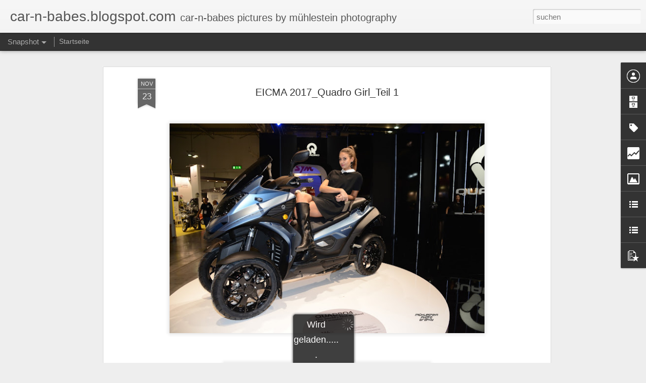

--- FILE ---
content_type: text/html; charset=UTF-8
request_url: http://car-n-babes.blogspot.com/b/stats?style=BLACK_TRANSPARENT&timeRange=ALL_TIME&token=APq4FmB7f42B4SpxLCQXnUsSeCAEii3sDZAOeUxRxhWCBDYzdpDDlwc7GQtrDB0fZJvummznN874i566kcYs54I7bH2tgKWScw&v=0&action=initial&widgetId=Stats1&responseType=js
body_size: 245
content:
{"total":601639,"sparklineOptions":{"backgroundColor":{"fillOpacity":0.1,"fill":"#000000"},"series":[{"areaOpacity":0.3,"color":"#202020"}]},"sparklineData":[[0,3],[1,3],[2,9],[3,2],[4,2],[5,3],[6,41],[7,3],[8,89],[9,5],[10,13],[11,98],[12,35],[13,2],[14,100],[15,33],[16,1],[17,1],[18,2],[19,2],[20,1],[21,1],[22,2],[23,1],[24,12],[25,37],[26,2],[27,2],[28,12],[29,0]],"nextTickMs":3600000}

--- FILE ---
content_type: text/html; charset=UTF-8
request_url: http://car-n-babes.blogspot.com/b/stats?style=BLACK_TRANSPARENT&timeRange=ALL_TIME&token=APq4FmARFe6mnMSiHjJ_P0bI9dFGpH5AcfNMSYnhYU-IwyzcSwWlGeQVPjy6t6qcm9qMG1Hdk--5kfIdms8wRSmMSPd_AJvdJw&v=0&action=initial&widgetId=Stats1&responseType=js
body_size: 245
content:
{"total":601639,"sparklineOptions":{"backgroundColor":{"fillOpacity":0.1,"fill":"#000000"},"series":[{"areaOpacity":0.3,"color":"#202020"}]},"sparklineData":[[0,3],[1,3],[2,9],[3,2],[4,2],[5,3],[6,41],[7,3],[8,89],[9,5],[10,13],[11,98],[12,35],[13,2],[14,100],[15,33],[16,1],[17,1],[18,2],[19,2],[20,1],[21,1],[22,2],[23,1],[24,12],[25,37],[26,2],[27,2],[28,12],[29,0]],"nextTickMs":3600000}

--- FILE ---
content_type: text/javascript; charset=UTF-8
request_url: http://car-n-babes.blogspot.com/?v=0&action=initial&widgetId=Stats1&responseType=js&xssi_token=AOuZoY52fIweVSiSJoH1w6HXRzcmp5Apwg%3A1762235644457
body_size: 397
content:
try {
_WidgetManager._HandleControllerResult('Stats1', 'initial',{'title': 'Gesamtzahl der Seitenaufrufe', 'showGraphicalCounter': true, 'showAnimatedCounter': false, 'showSparkline': false, 'statsUrl': '//car-n-babes.blogspot.com/b/stats?style\x3dBLACK_TRANSPARENT\x26timeRange\x3dALL_TIME\x26token\x3dAPq4FmARFe6mnMSiHjJ_P0bI9dFGpH5AcfNMSYnhYU-IwyzcSwWlGeQVPjy6t6qcm9qMG1Hdk--5kfIdms8wRSmMSPd_AJvdJw'});
} catch (e) {
  if (typeof log != 'undefined') {
    log('HandleControllerResult failed: ' + e);
  }
}


--- FILE ---
content_type: text/javascript; charset=UTF-8
request_url: http://car-n-babes.blogspot.com/?v=0&action=initial&widgetId=Stats1&responseType=js&xssi_token=AOuZoY52fIweVSiSJoH1w6HXRzcmp5Apwg%3A1762235644457
body_size: 398
content:
try {
_WidgetManager._HandleControllerResult('Stats1', 'initial',{'title': 'Gesamtzahl der Seitenaufrufe', 'showGraphicalCounter': true, 'showAnimatedCounter': false, 'showSparkline': false, 'statsUrl': '//car-n-babes.blogspot.com/b/stats?style\x3dBLACK_TRANSPARENT\x26timeRange\x3dALL_TIME\x26token\x3dAPq4FmB7f42B4SpxLCQXnUsSeCAEii3sDZAOeUxRxhWCBDYzdpDDlwc7GQtrDB0fZJvummznN874i566kcYs54I7bH2tgKWScw'});
} catch (e) {
  if (typeof log != 'undefined') {
    log('HandleControllerResult failed: ' + e);
  }
}


--- FILE ---
content_type: text/javascript; charset=UTF-8
request_url: http://car-n-babes.blogspot.com/?v=0&action=initial&widgetId=Image1&responseType=js&xssi_token=AOuZoY52fIweVSiSJoH1w6HXRzcmp5Apwg%3A1762235644457
body_size: 484
content:
try {
_WidgetManager._HandleControllerResult('Image1', 'initial',{'title': 'm\xfchlestein photography on Facebook', 'width': 225, 'height': 225, 'sourceUrl': 'https://blogger.googleusercontent.com/img/b/R29vZ2xl/AVvXsEhWXKUh1ybB43CU6rvkKuJy0Mi0M74g2Cavc9oQlFeOIyLj6W2pTofdhSgsbfJFZxQuhAr3MlZSiGy2C5YiLVq4N_y4nlKAn7ElBAOUO1j7Sw45scj402A93lVczIQoCKm3EUuR25TI3haz/s1600/images-1.jpeg', 'caption': '', 'link': 'http://www.facebook.com/pages/GM-Photography/508992482491059?ref\x3dhl', 'shrinkToFit': false, 'sectionWidth': 235});
} catch (e) {
  if (typeof log != 'undefined') {
    log('HandleControllerResult failed: ' + e);
  }
}


--- FILE ---
content_type: text/javascript; charset=UTF-8
request_url: http://car-n-babes.blogspot.com/?v=0&action=initial&widgetId=BlogArchive1&responseType=js&xssi_token=AOuZoY52fIweVSiSJoH1w6HXRzcmp5Apwg%3A1762235644457
body_size: 1540
content:
try {
_WidgetManager._HandleControllerResult('BlogArchive1', 'initial',{'url': 'http://car-n-babes.blogspot.com/search?updated-min\x3d1970-01-01T01:00:00%2B01:00\x26updated-max\x3d292278994-08-17T07:12:55Z\x26max-results\x3d50', 'name': 'All Posts', 'expclass': 'expanded', 'toggleId': 'ALL-0', 'post-count': 2438, 'data': [{'url': 'http://car-n-babes.blogspot.com/2019/', 'name': '2019', 'expclass': 'expanded', 'toggleId': 'YEARLY-1546297200000', 'post-count': 2, 'data': [{'url': 'http://car-n-babes.blogspot.com/2019/03/', 'name': 'M\xe4rz', 'expclass': 'expanded', 'toggleId': 'MONTHLY-1551394800000', 'post-count': 2, 'posts': [{'title': 'Pirelli Girls_Geneva Motorshow 2019', 'url': 'http://car-n-babes.blogspot.com/2019/03/pirelli-girlsgeneva-motorshow-2019.html'}, {'title': 'Maggi_Citroen_Motorworld Girl_Geneva Motorshow 2019', 'url': 'http://car-n-babes.blogspot.com/2019/03/maggicitroenmotorworld-girlgeneva.html'}]}]}, {'url': 'http://car-n-babes.blogspot.com/2018/', 'name': '2018', 'expclass': 'collapsed', 'toggleId': 'YEARLY-1514761200000', 'post-count': 58, 'data': [{'url': 'http://car-n-babes.blogspot.com/2018/11/', 'name': 'November', 'expclass': 'collapsed', 'toggleId': 'MONTHLY-1541026800000', 'post-count': 4}, {'url': 'http://car-n-babes.blogspot.com/2018/05/', 'name': 'Mai', 'expclass': 'collapsed', 'toggleId': 'MONTHLY-1525125600000', 'post-count': 9}, {'url': 'http://car-n-babes.blogspot.com/2018/04/', 'name': 'April', 'expclass': 'collapsed', 'toggleId': 'MONTHLY-1522533600000', 'post-count': 4}, {'url': 'http://car-n-babes.blogspot.com/2018/03/', 'name': 'M\xe4rz', 'expclass': 'collapsed', 'toggleId': 'MONTHLY-1519858800000', 'post-count': 36}, {'url': 'http://car-n-babes.blogspot.com/2018/02/', 'name': 'Februar', 'expclass': 'collapsed', 'toggleId': 'MONTHLY-1517439600000', 'post-count': 5}]}, {'url': 'http://car-n-babes.blogspot.com/2017/', 'name': '2017', 'expclass': 'collapsed', 'toggleId': 'YEARLY-1483225200000', 'post-count': 233, 'data': [{'url': 'http://car-n-babes.blogspot.com/2017/12/', 'name': 'Dezember', 'expclass': 'collapsed', 'toggleId': 'MONTHLY-1512082800000', 'post-count': 8}, {'url': 'http://car-n-babes.blogspot.com/2017/11/', 'name': 'November', 'expclass': 'collapsed', 'toggleId': 'MONTHLY-1509490800000', 'post-count': 59}, {'url': 'http://car-n-babes.blogspot.com/2017/09/', 'name': 'September', 'expclass': 'collapsed', 'toggleId': 'MONTHLY-1504216800000', 'post-count': 54}, {'url': 'http://car-n-babes.blogspot.com/2017/08/', 'name': 'August', 'expclass': 'collapsed', 'toggleId': 'MONTHLY-1501538400000', 'post-count': 12}, {'url': 'http://car-n-babes.blogspot.com/2017/05/', 'name': 'Mai', 'expclass': 'collapsed', 'toggleId': 'MONTHLY-1493589600000', 'post-count': 41}, {'url': 'http://car-n-babes.blogspot.com/2017/04/', 'name': 'April', 'expclass': 'collapsed', 'toggleId': 'MONTHLY-1490997600000', 'post-count': 9}, {'url': 'http://car-n-babes.blogspot.com/2017/03/', 'name': 'M\xe4rz', 'expclass': 'collapsed', 'toggleId': 'MONTHLY-1488322800000', 'post-count': 39}, {'url': 'http://car-n-babes.blogspot.com/2017/02/', 'name': 'Februar', 'expclass': 'collapsed', 'toggleId': 'MONTHLY-1485903600000', 'post-count': 11}]}, {'url': 'http://car-n-babes.blogspot.com/2016/', 'name': '2016', 'expclass': 'collapsed', 'toggleId': 'YEARLY-1451602800000', 'post-count': 492, 'data': [{'url': 'http://car-n-babes.blogspot.com/2016/12/', 'name': 'Dezember', 'expclass': 'collapsed', 'toggleId': 'MONTHLY-1480546800000', 'post-count': 11}, {'url': 'http://car-n-babes.blogspot.com/2016/11/', 'name': 'November', 'expclass': 'collapsed', 'toggleId': 'MONTHLY-1477954800000', 'post-count': 107}, {'url': 'http://car-n-babes.blogspot.com/2016/10/', 'name': 'Oktober', 'expclass': 'collapsed', 'toggleId': 'MONTHLY-1475272800000', 'post-count': 14}, {'url': 'http://car-n-babes.blogspot.com/2016/09/', 'name': 'September', 'expclass': 'collapsed', 'toggleId': 'MONTHLY-1472680800000', 'post-count': 109}, {'url': 'http://car-n-babes.blogspot.com/2016/08/', 'name': 'August', 'expclass': 'collapsed', 'toggleId': 'MONTHLY-1470002400000', 'post-count': 20}, {'url': 'http://car-n-babes.blogspot.com/2016/07/', 'name': 'Juli', 'expclass': 'collapsed', 'toggleId': 'MONTHLY-1467324000000', 'post-count': 27}, {'url': 'http://car-n-babes.blogspot.com/2016/06/', 'name': 'Juni', 'expclass': 'collapsed', 'toggleId': 'MONTHLY-1464732000000', 'post-count': 2}, {'url': 'http://car-n-babes.blogspot.com/2016/05/', 'name': 'Mai', 'expclass': 'collapsed', 'toggleId': 'MONTHLY-1462053600000', 'post-count': 75}, {'url': 'http://car-n-babes.blogspot.com/2016/04/', 'name': 'April', 'expclass': 'collapsed', 'toggleId': 'MONTHLY-1459461600000', 'post-count': 7}, {'url': 'http://car-n-babes.blogspot.com/2016/03/', 'name': 'M\xe4rz', 'expclass': 'collapsed', 'toggleId': 'MONTHLY-1456786800000', 'post-count': 72}, {'url': 'http://car-n-babes.blogspot.com/2016/02/', 'name': 'Februar', 'expclass': 'collapsed', 'toggleId': 'MONTHLY-1454281200000', 'post-count': 43}, {'url': 'http://car-n-babes.blogspot.com/2016/01/', 'name': 'Januar', 'expclass': 'collapsed', 'toggleId': 'MONTHLY-1451602800000', 'post-count': 5}]}, {'url': 'http://car-n-babes.blogspot.com/2015/', 'name': '2015', 'expclass': 'collapsed', 'toggleId': 'YEARLY-1420066800000', 'post-count': 518, 'data': [{'url': 'http://car-n-babes.blogspot.com/2015/12/', 'name': 'Dezember', 'expclass': 'collapsed', 'toggleId': 'MONTHLY-1448924400000', 'post-count': 53}, {'url': 'http://car-n-babes.blogspot.com/2015/11/', 'name': 'November', 'expclass': 'collapsed', 'toggleId': 'MONTHLY-1446332400000', 'post-count': 120}, {'url': 'http://car-n-babes.blogspot.com/2015/10/', 'name': 'Oktober', 'expclass': 'collapsed', 'toggleId': 'MONTHLY-1443650400000', 'post-count': 35}, {'url': 'http://car-n-babes.blogspot.com/2015/09/', 'name': 'September', 'expclass': 'collapsed', 'toggleId': 'MONTHLY-1441058400000', 'post-count': 46}, {'url': 'http://car-n-babes.blogspot.com/2015/08/', 'name': 'August', 'expclass': 'collapsed', 'toggleId': 'MONTHLY-1438380000000', 'post-count': 72}, {'url': 'http://car-n-babes.blogspot.com/2015/07/', 'name': 'Juli', 'expclass': 'collapsed', 'toggleId': 'MONTHLY-1435701600000', 'post-count': 11}, {'url': 'http://car-n-babes.blogspot.com/2015/06/', 'name': 'Juni', 'expclass': 'collapsed', 'toggleId': 'MONTHLY-1433109600000', 'post-count': 9}, {'url': 'http://car-n-babes.blogspot.com/2015/05/', 'name': 'Mai', 'expclass': 'collapsed', 'toggleId': 'MONTHLY-1430431200000', 'post-count': 94}, {'url': 'http://car-n-babes.blogspot.com/2015/03/', 'name': 'M\xe4rz', 'expclass': 'collapsed', 'toggleId': 'MONTHLY-1425164400000', 'post-count': 29}, {'url': 'http://car-n-babes.blogspot.com/2015/02/', 'name': 'Februar', 'expclass': 'collapsed', 'toggleId': 'MONTHLY-1422745200000', 'post-count': 39}, {'url': 'http://car-n-babes.blogspot.com/2015/01/', 'name': 'Januar', 'expclass': 'collapsed', 'toggleId': 'MONTHLY-1420066800000', 'post-count': 10}]}, {'url': 'http://car-n-babes.blogspot.com/2014/', 'name': '2014', 'expclass': 'collapsed', 'toggleId': 'YEARLY-1388530800000', 'post-count': 336, 'data': [{'url': 'http://car-n-babes.blogspot.com/2014/11/', 'name': 'November', 'expclass': 'collapsed', 'toggleId': 'MONTHLY-1414796400000', 'post-count': 162}, {'url': 'http://car-n-babes.blogspot.com/2014/10/', 'name': 'Oktober', 'expclass': 'collapsed', 'toggleId': 'MONTHLY-1412114400000', 'post-count': 15}, {'url': 'http://car-n-babes.blogspot.com/2014/09/', 'name': 'September', 'expclass': 'collapsed', 'toggleId': 'MONTHLY-1409522400000', 'post-count': 71}, {'url': 'http://car-n-babes.blogspot.com/2014/08/', 'name': 'August', 'expclass': 'collapsed', 'toggleId': 'MONTHLY-1406844000000', 'post-count': 9}, {'url': 'http://car-n-babes.blogspot.com/2014/07/', 'name': 'Juli', 'expclass': 'collapsed', 'toggleId': 'MONTHLY-1404165600000', 'post-count': 1}, {'url': 'http://car-n-babes.blogspot.com/2014/06/', 'name': 'Juni', 'expclass': 'collapsed', 'toggleId': 'MONTHLY-1401573600000', 'post-count': 10}, {'url': 'http://car-n-babes.blogspot.com/2014/05/', 'name': 'Mai', 'expclass': 'collapsed', 'toggleId': 'MONTHLY-1398895200000', 'post-count': 45}, {'url': 'http://car-n-babes.blogspot.com/2014/03/', 'name': 'M\xe4rz', 'expclass': 'collapsed', 'toggleId': 'MONTHLY-1393628400000', 'post-count': 20}, {'url': 'http://car-n-babes.blogspot.com/2014/01/', 'name': 'Januar', 'expclass': 'collapsed', 'toggleId': 'MONTHLY-1388530800000', 'post-count': 3}]}, {'url': 'http://car-n-babes.blogspot.com/2013/', 'name': '2013', 'expclass': 'collapsed', 'toggleId': 'YEARLY-1356994800000', 'post-count': 172, 'data': [{'url': 'http://car-n-babes.blogspot.com/2013/12/', 'name': 'Dezember', 'expclass': 'collapsed', 'toggleId': 'MONTHLY-1385852400000', 'post-count': 42}, {'url': 'http://car-n-babes.blogspot.com/2013/11/', 'name': 'November', 'expclass': 'collapsed', 'toggleId': 'MONTHLY-1383260400000', 'post-count': 24}, {'url': 'http://car-n-babes.blogspot.com/2013/10/', 'name': 'Oktober', 'expclass': 'collapsed', 'toggleId': 'MONTHLY-1380578400000', 'post-count': 12}, {'url': 'http://car-n-babes.blogspot.com/2013/09/', 'name': 'September', 'expclass': 'collapsed', 'toggleId': 'MONTHLY-1377986400000', 'post-count': 15}, {'url': 'http://car-n-babes.blogspot.com/2013/08/', 'name': 'August', 'expclass': 'collapsed', 'toggleId': 'MONTHLY-1375308000000', 'post-count': 9}, {'url': 'http://car-n-babes.blogspot.com/2013/06/', 'name': 'Juni', 'expclass': 'collapsed', 'toggleId': 'MONTHLY-1370037600000', 'post-count': 1}, {'url': 'http://car-n-babes.blogspot.com/2013/05/', 'name': 'Mai', 'expclass': 'collapsed', 'toggleId': 'MONTHLY-1367359200000', 'post-count': 15}, {'url': 'http://car-n-babes.blogspot.com/2013/03/', 'name': 'M\xe4rz', 'expclass': 'collapsed', 'toggleId': 'MONTHLY-1362092400000', 'post-count': 53}, {'url': 'http://car-n-babes.blogspot.com/2013/02/', 'name': 'Februar', 'expclass': 'collapsed', 'toggleId': 'MONTHLY-1359673200000', 'post-count': 1}]}, {'url': 'http://car-n-babes.blogspot.com/2012/', 'name': '2012', 'expclass': 'collapsed', 'toggleId': 'YEARLY-1325372400000', 'post-count': 450, 'data': [{'url': 'http://car-n-babes.blogspot.com/2012/11/', 'name': 'November', 'expclass': 'collapsed', 'toggleId': 'MONTHLY-1351724400000', 'post-count': 70}, {'url': 'http://car-n-babes.blogspot.com/2012/10/', 'name': 'Oktober', 'expclass': 'collapsed', 'toggleId': 'MONTHLY-1349042400000', 'post-count': 94}, {'url': 'http://car-n-babes.blogspot.com/2012/09/', 'name': 'September', 'expclass': 'collapsed', 'toggleId': 'MONTHLY-1346450400000', 'post-count': 53}, {'url': 'http://car-n-babes.blogspot.com/2012/07/', 'name': 'Juli', 'expclass': 'collapsed', 'toggleId': 'MONTHLY-1341093600000', 'post-count': 13}, {'url': 'http://car-n-babes.blogspot.com/2012/05/', 'name': 'Mai', 'expclass': 'collapsed', 'toggleId': 'MONTHLY-1335823200000', 'post-count': 30}, {'url': 'http://car-n-babes.blogspot.com/2012/04/', 'name': 'April', 'expclass': 'collapsed', 'toggleId': 'MONTHLY-1333231200000', 'post-count': 20}, {'url': 'http://car-n-babes.blogspot.com/2012/03/', 'name': 'M\xe4rz', 'expclass': 'collapsed', 'toggleId': 'MONTHLY-1330556400000', 'post-count': 110}, {'url': 'http://car-n-babes.blogspot.com/2012/02/', 'name': 'Februar', 'expclass': 'collapsed', 'toggleId': 'MONTHLY-1328050800000', 'post-count': 60}]}, {'url': 'http://car-n-babes.blogspot.com/2011/', 'name': '2011', 'expclass': 'collapsed', 'toggleId': 'YEARLY-1293836400000', 'post-count': 177, 'data': [{'url': 'http://car-n-babes.blogspot.com/2011/12/', 'name': 'Dezember', 'expclass': 'collapsed', 'toggleId': 'MONTHLY-1322694000000', 'post-count': 2}, {'url': 'http://car-n-babes.blogspot.com/2011/11/', 'name': 'November', 'expclass': 'collapsed', 'toggleId': 'MONTHLY-1320102000000', 'post-count': 65}, {'url': 'http://car-n-babes.blogspot.com/2011/10/', 'name': 'Oktober', 'expclass': 'collapsed', 'toggleId': 'MONTHLY-1317420000000', 'post-count': 1}, {'url': 'http://car-n-babes.blogspot.com/2011/09/', 'name': 'September', 'expclass': 'collapsed', 'toggleId': 'MONTHLY-1314828000000', 'post-count': 26}, {'url': 'http://car-n-babes.blogspot.com/2011/07/', 'name': 'Juli', 'expclass': 'collapsed', 'toggleId': 'MONTHLY-1309471200000', 'post-count': 20}, {'url': 'http://car-n-babes.blogspot.com/2011/06/', 'name': 'Juni', 'expclass': 'collapsed', 'toggleId': 'MONTHLY-1306879200000', 'post-count': 63}]}], 'toggleopen': 'MONTHLY-1551394800000', 'style': 'HIERARCHY', 'title': 'Blog-Archiv'});
} catch (e) {
  if (typeof log != 'undefined') {
    log('HandleControllerResult failed: ' + e);
  }
}


--- FILE ---
content_type: text/javascript; charset=UTF-8
request_url: http://car-n-babes.blogspot.com/?v=0&action=initial&widgetId=Label1&responseType=js&xssi_token=AOuZoY52fIweVSiSJoH1w6HXRzcmp5Apwg%3A1762235644457
body_size: 14952
content:
try {
_WidgetManager._HandleControllerResult('Label1', 'initial',{'title': 'Labels', 'display': 'list', 'showFreqNumbers': false, 'labels': [{'name': '#burnouthinwil', 'count': 3, 'cssSize': 2, 'url': 'http://car-n-babes.blogspot.com/search/label/%23burnouthinwil'}, {'name': '#Eicma', 'count': 287, 'cssSize': 5, 'url': 'http://car-n-babes.blogspot.com/search/label/%23Eicma'}, {'name': '#GIMP', 'count': 1, 'cssSize': 1, 'url': 'http://car-n-babes.blogspot.com/search/label/%23GIMP'}, {'name': '#GIMS', 'count': 51, 'cssSize': 4, 'url': 'http://car-n-babes.blogspot.com/search/label/%23GIMS'}, {'name': '#gims2018', 'count': 5, 'cssSize': 2, 'url': 'http://car-n-babes.blogspot.com/search/label/%23gims2018'}, {'name': '#gims2019', 'count': 1, 'cssSize': 1, 'url': 'http://car-n-babes.blogspot.com/search/label/%23gims2019'}, {'name': '#maistotoys #maisto#box#candygirls #scalemodel #girlsandcars #cars #livinginabox', 'count': 1, 'cssSize': 1, 'url': 'http://car-n-babes.blogspot.com/search/label/%23maistotoys%20%23maisto%23box%23candygirls%20%23scalemodel%20%23girlsandcars%20%23cars%20%23livinginabox'}, {'name': '#MissTuning', 'count': 7, 'cssSize': 2, 'url': 'http://car-n-babes.blogspot.com/search/label/%23MissTuning'}, {'name': '#monster', 'count': 2, 'cssSize': 1, 'url': 'http://car-n-babes.blogspot.com/search/label/%23monster'}, {'name': '#monstergirl', 'count': 2, 'cssSize': 1, 'url': 'http://car-n-babes.blogspot.com/search/label/%23monstergirl'}, {'name': '#mydotzgirl', 'count': 3, 'cssSize': 2, 'url': 'http://car-n-babes.blogspot.com/search/label/%23mydotzgirl'}, {'name': '#swissgims', 'count': 13, 'cssSize': 3, 'url': 'http://car-n-babes.blogspot.com/search/label/%23swissgims'}, {'name': '#tuningworld', 'count': 53, 'cssSize': 4, 'url': 'http://car-n-babes.blogspot.com/search/label/%23tuningworld'}, {'name': '#tuningworldbodensee', 'count': 42, 'cssSize': 3, 'url': 'http://car-n-babes.blogspot.com/search/label/%23tuningworldbodensee'}, {'name': '1. AUSTRIA CUSTOMBIKE SHOW DORNBIRN 27.OKTOBER 2012', 'count': 35, 'cssSize': 3, 'url': 'http://car-n-babes.blogspot.com/search/label/1.%20AUSTRIA%20CUSTOMBIKE%20SHOW%20DORNBIRN%2027.OKTOBER%202012'}, {'name': '2', 'count': 1, 'cssSize': 1, 'url': 'http://car-n-babes.blogspot.com/search/label/2'}, {'name': '2009', 'count': 8, 'cssSize': 2, 'url': 'http://car-n-babes.blogspot.com/search/label/2009'}, {'name': '2010', 'count': 13, 'cssSize': 3, 'url': 'http://car-n-babes.blogspot.com/search/label/2010'}, {'name': '2011', 'count': 78, 'cssSize': 4, 'url': 'http://car-n-babes.blogspot.com/search/label/2011'}, {'name': '2012', 'count': 215, 'cssSize': 5, 'url': 'http://car-n-babes.blogspot.com/search/label/2012'}, {'name': '2013', 'count': 67, 'cssSize': 4, 'url': 'http://car-n-babes.blogspot.com/search/label/2013'}, {'name': '2014', 'count': 40, 'cssSize': 3, 'url': 'http://car-n-babes.blogspot.com/search/label/2014'}, {'name': '2015', 'count': 144, 'cssSize': 4, 'url': 'http://car-n-babes.blogspot.com/search/label/2015'}, {'name': '2016', 'count': 40, 'cssSize': 3, 'url': 'http://car-n-babes.blogspot.com/search/label/2016'}, {'name': '2017', 'count': 14, 'cssSize': 3, 'url': 'http://car-n-babes.blogspot.com/search/label/2017'}, {'name': '2018', 'count': 26, 'cssSize': 3, 'url': 'http://car-n-babes.blogspot.com/search/label/2018'}, {'name': '3D Printer Girl', 'count': 1, 'cssSize': 1, 'url': 'http://car-n-babes.blogspot.com/search/label/3D%20Printer%20Girl'}, {'name': '4 Racing', 'count': 1, 'cssSize': 1, 'url': 'http://car-n-babes.blogspot.com/search/label/4%20Racing'}, {'name': '5 Weeks', 'count': 1, 'cssSize': 1, 'url': 'http://car-n-babes.blogspot.com/search/label/5%20Weeks'}, {'name': '50s Rockets Market \x26amp; Car Show Zofingen 2018', 'count': 4, 'cssSize': 2, 'url': 'http://car-n-babes.blogspot.com/search/label/50s%20Rockets%20Market%20%26%20Car%20Show%20Zofingen%202018'}, {'name': '74 Motorcycles', 'count': 4, 'cssSize': 2, 'url': 'http://car-n-babes.blogspot.com/search/label/74%20Motorcycles'}, {'name': '8 Biano Racing', 'count': 2, 'cssSize': 1, 'url': 'http://car-n-babes.blogspot.com/search/label/8%20Biano%20Racing'}, {'name': 'Aarburg', 'count': 112, 'cssSize': 4, 'url': 'http://car-n-babes.blogspot.com/search/label/Aarburg'}, {'name': 'ABARTH', 'count': 12, 'cssSize': 3, 'url': 'http://car-n-babes.blogspot.com/search/label/ABARTH'}, {'name': 'ABC Tools', 'count': 2, 'cssSize': 1, 'url': 'http://car-n-babes.blogspot.com/search/label/ABC%20Tools'}, {'name': 'ABT', 'count': 2, 'cssSize': 1, 'url': 'http://car-n-babes.blogspot.com/search/label/ABT'}, {'name': 'ADAC', 'count': 6, 'cssSize': 2, 'url': 'http://car-n-babes.blogspot.com/search/label/ADAC'}, {'name': 'Adiva', 'count': 1, 'cssSize': 1, 'url': 'http://car-n-babes.blogspot.com/search/label/Adiva'}, {'name': 'AEM Factory', 'count': 3, 'cssSize': 2, 'url': 'http://car-n-babes.blogspot.com/search/label/AEM%20Factory'}, {'name': 'Aeon', 'count': 3, 'cssSize': 2, 'url': 'http://car-n-babes.blogspot.com/search/label/Aeon'}, {'name': 'AG Motorsport Italia', 'count': 1, 'cssSize': 1, 'url': 'http://car-n-babes.blogspot.com/search/label/AG%20Motorsport%20Italia'}, {'name': 'Air Force Center D\xfcbendorf', 'count': 4, 'cssSize': 2, 'url': 'http://car-n-babes.blogspot.com/search/label/Air%20Force%20Center%20D%C3%BCbendorf'}, {'name': 'Air wheel Italia', 'count': 1, 'cssSize': 1, 'url': 'http://car-n-babes.blogspot.com/search/label/Air%20wheel%20Italia'}, {'name': 'Airoh', 'count': 4, 'cssSize': 2, 'url': 'http://car-n-babes.blogspot.com/search/label/Airoh'}, {'name': 'Airstream', 'count': 1, 'cssSize': 1, 'url': 'http://car-n-babes.blogspot.com/search/label/Airstream'}, {'name': 'airstream-mieten.ch', 'count': 1, 'cssSize': 1, 'url': 'http://car-n-babes.blogspot.com/search/label/airstream-mieten.ch'}, {'name': 'Akashaa', 'count': 1, 'cssSize': 1, 'url': 'http://car-n-babes.blogspot.com/search/label/Akashaa'}, {'name': 'Akrapovic', 'count': 2, 'cssSize': 1, 'url': 'http://car-n-babes.blogspot.com/search/label/Akrapovic'}, {'name': 'Alcar', 'count': 1, 'cssSize': 1, 'url': 'http://car-n-babes.blogspot.com/search/label/Alcar'}, {'name': 'ALFA ROMEA', 'count': 1, 'cssSize': 1, 'url': 'http://car-n-babes.blogspot.com/search/label/ALFA%20ROMEA'}, {'name': 'ALFA ROMEO', 'count': 8, 'cssSize': 2, 'url': 'http://car-n-babes.blogspot.com/search/label/ALFA%20ROMEO'}, {'name': 'Allianz Versicherung', 'count': 2, 'cssSize': 1, 'url': 'http://car-n-babes.blogspot.com/search/label/Allianz%20Versicherung'}, {'name': 'Alpina', 'count': 1, 'cssSize': 1, 'url': 'http://car-n-babes.blogspot.com/search/label/Alpina'}, {'name': 'ALPINE', 'count': 7, 'cssSize': 2, 'url': 'http://car-n-babes.blogspot.com/search/label/ALPINE'}, {'name': 'ALUTEC', 'count': 2, 'cssSize': 1, 'url': 'http://car-n-babes.blogspot.com/search/label/ALUTEC'}, {'name': 'AMAG', 'count': 1, 'cssSize': 1, 'url': 'http://car-n-babes.blogspot.com/search/label/AMAG'}, {'name': 'Amitreff Schenkon 2016', 'count': 6, 'cssSize': 2, 'url': 'http://car-n-babes.blogspot.com/search/label/Amitreff%20Schenkon%202016'}, {'name': 'Amitreffen Sport Rock Cafe', 'count': 31, 'cssSize': 3, 'url': 'http://car-n-babes.blogspot.com/search/label/Amitreffen%20Sport%20Rock%20Cafe'}, {'name': 'Amitreffen Willisau 2016', 'count': 17, 'cssSize': 3, 'url': 'http://car-n-babes.blogspot.com/search/label/Amitreffen%20Willisau%202016'}, {'name': 'Amitreffen Willisau 2017', 'count': 12, 'cssSize': 3, 'url': 'http://car-n-babes.blogspot.com/search/label/Amitreffen%20Willisau%202017'}, {'name': 'AMZ', 'count': 1, 'cssSize': 1, 'url': 'http://car-n-babes.blogspot.com/search/label/AMZ'}, {'name': 'Ana\xefs Doublev\xe9', 'count': 3, 'cssSize': 2, 'url': 'http://car-n-babes.blogspot.com/search/label/Ana%C3%AFs%20Doublev%C3%A9'}, {'name': 'Angela Kutscher', 'count': 3, 'cssSize': 2, 'url': 'http://car-n-babes.blogspot.com/search/label/Angela%20Kutscher'}, {'name': 'Anni Ocean', 'count': 3, 'cssSize': 2, 'url': 'http://car-n-babes.blogspot.com/search/label/Anni%20Ocean'}, {'name': 'Annina Egli', 'count': 3, 'cssSize': 2, 'url': 'http://car-n-babes.blogspot.com/search/label/Annina%20Egli'}, {'name': 'AP Sportfahrwerke', 'count': 17, 'cssSize': 3, 'url': 'http://car-n-babes.blogspot.com/search/label/AP%20Sportfahrwerke'}, {'name': 'APR', 'count': 4, 'cssSize': 2, 'url': 'http://car-n-babes.blogspot.com/search/label/APR'}, {'name': 'April Vintage', 'count': 1, 'cssSize': 1, 'url': 'http://car-n-babes.blogspot.com/search/label/April%20Vintage'}, {'name': 'APRILIA', 'count': 8, 'cssSize': 2, 'url': 'http://car-n-babes.blogspot.com/search/label/APRILIA'}, {'name': 'Arash', 'count': 4, 'cssSize': 2, 'url': 'http://car-n-babes.blogspot.com/search/label/Arash'}, {'name': 'ARIZONA', 'count': 3, 'cssSize': 2, 'url': 'http://car-n-babes.blogspot.com/search/label/ARIZONA'}, {'name': 'Arlen Ness', 'count': 1, 'cssSize': 1, 'url': 'http://car-n-babes.blogspot.com/search/label/Arlen%20Ness'}, {'name': 'Army', 'count': 9, 'cssSize': 2, 'url': 'http://car-n-babes.blogspot.com/search/label/Army'}, {'name': 'ARS 24', 'count': 1, 'cssSize': 1, 'url': 'http://car-n-babes.blogspot.com/search/label/ARS%2024'}, {'name': 'Artform', 'count': 1, 'cssSize': 1, 'url': 'http://car-n-babes.blogspot.com/search/label/Artform'}, {'name': 'Askoll', 'count': 3, 'cssSize': 2, 'url': 'http://car-n-babes.blogspot.com/search/label/Askoll'}, {'name': 'ASTON MARTIN', 'count': 2, 'cssSize': 1, 'url': 'http://car-n-babes.blogspot.com/search/label/ASTON%20MARTIN'}, {'name': 'Astrid', 'count': 4, 'cssSize': 2, 'url': 'http://car-n-babes.blogspot.com/search/label/Astrid'}, {'name': 'AUDI', 'count': 2, 'cssSize': 1, 'url': 'http://car-n-babes.blogspot.com/search/label/AUDI'}, {'name': 'Audio Design', 'count': 2, 'cssSize': 1, 'url': 'http://car-n-babes.blogspot.com/search/label/Audio%20Design'}, {'name': 'AUTO CULTUR', 'count': 1, 'cssSize': 1, 'url': 'http://car-n-babes.blogspot.com/search/label/AUTO%20CULTUR'}, {'name': 'Auto Expo', 'count': 6, 'cssSize': 2, 'url': 'http://car-n-babes.blogspot.com/search/label/Auto%20Expo'}, {'name': 'Auto Expo Zug 2015', 'count': 6, 'cssSize': 2, 'url': 'http://car-n-babes.blogspot.com/search/label/Auto%20Expo%20Zug%202015'}, {'name': 'AUTO MOBIL 2012', 'count': 4, 'cssSize': 2, 'url': 'http://car-n-babes.blogspot.com/search/label/AUTO%20MOBIL%202012'}, {'name': 'Auto Salon Genf 2014', 'count': 19, 'cssSize': 3, 'url': 'http://car-n-babes.blogspot.com/search/label/Auto%20Salon%20Genf%202014'}, {'name': 'AUTO SCOUT 24', 'count': 11, 'cssSize': 3, 'url': 'http://car-n-babes.blogspot.com/search/label/AUTO%20SCOUT%2024'}, {'name': 'AUTO UND WIRTSCHAFT', 'count': 1, 'cssSize': 1, 'url': 'http://car-n-babes.blogspot.com/search/label/AUTO%20UND%20WIRTSCHAFT'}, {'name': 'AUTO ZUERICH 2010', 'count': 1, 'cssSize': 1, 'url': 'http://car-n-babes.blogspot.com/search/label/AUTO%20ZUERICH%202010'}, {'name': 'AUTO ZUERICH 2011', 'count': 44, 'cssSize': 3, 'url': 'http://car-n-babes.blogspot.com/search/label/AUTO%20ZUERICH%202011'}, {'name': 'AUTO ZUERICH 2012', 'count': 46, 'cssSize': 4, 'url': 'http://car-n-babes.blogspot.com/search/label/AUTO%20ZUERICH%202012'}, {'name': 'Auto Z\xfcrich 2010', 'count': 1, 'cssSize': 1, 'url': 'http://car-n-babes.blogspot.com/search/label/Auto%20Z%C3%BCrich%202010'}, {'name': 'Auto Z\xfcrich 2012', 'count': 47, 'cssSize': 4, 'url': 'http://car-n-babes.blogspot.com/search/label/Auto%20Z%C3%BCrich%202012'}, {'name': 'Auto Z\xfcrich 2013', 'count': 9, 'cssSize': 2, 'url': 'http://car-n-babes.blogspot.com/search/label/Auto%20Z%C3%BCrich%202013'}, {'name': 'Auto Z\xfcrich 2014', 'count': 24, 'cssSize': 3, 'url': 'http://car-n-babes.blogspot.com/search/label/Auto%20Z%C3%BCrich%202014'}, {'name': 'Auto Z\xfcrich 2015', 'count': 33, 'cssSize': 3, 'url': 'http://car-n-babes.blogspot.com/search/label/Auto%20Z%C3%BCrich%202015'}, {'name': 'Auto Z\xfcrich 2016', 'count': 22, 'cssSize': 3, 'url': 'http://car-n-babes.blogspot.com/search/label/Auto%20Z%C3%BCrich%202016'}, {'name': 'Auto Z\xfcrich 2017', 'count': 12, 'cssSize': 3, 'url': 'http://car-n-babes.blogspot.com/search/label/Auto%20Z%C3%BCrich%202017'}, {'name': 'AutoArena', 'count': 1, 'cssSize': 1, 'url': 'http://car-n-babes.blogspot.com/search/label/AutoArena'}, {'name': 'AUTOSALON GENF 2011', 'count': 5, 'cssSize': 2, 'url': 'http://car-n-babes.blogspot.com/search/label/AUTOSALON%20GENF%202011'}, {'name': 'AUTOSALON GENF 2012', 'count': 97, 'cssSize': 4, 'url': 'http://car-n-babes.blogspot.com/search/label/AUTOSALON%20GENF%202012'}, {'name': 'AUTOSALON GENF 2013', 'count': 40, 'cssSize': 3, 'url': 'http://car-n-babes.blogspot.com/search/label/AUTOSALON%20GENF%202013'}, {'name': 'AUTOSALON GENF 2014', 'count': 19, 'cssSize': 3, 'url': 'http://car-n-babes.blogspot.com/search/label/AUTOSALON%20GENF%202014'}, {'name': 'AUTOSALON GENF 2015', 'count': 22, 'cssSize': 3, 'url': 'http://car-n-babes.blogspot.com/search/label/AUTOSALON%20GENF%202015'}, {'name': 'AUTOSALON GENF 2016', 'count': 60, 'cssSize': 4, 'url': 'http://car-n-babes.blogspot.com/search/label/AUTOSALON%20GENF%202016'}, {'name': 'AUTOSALON GENF 2017', 'count': 22, 'cssSize': 3, 'url': 'http://car-n-babes.blogspot.com/search/label/AUTOSALON%20GENF%202017'}, {'name': 'AUTOSALON GENF 2018', 'count': 13, 'cssSize': 3, 'url': 'http://car-n-babes.blogspot.com/search/label/AUTOSALON%20GENF%202018'}, {'name': 'AUTOSALON GENF 2019', 'count': 2, 'cssSize': 1, 'url': 'http://car-n-babes.blogspot.com/search/label/AUTOSALON%20GENF%202019'}, {'name': 'Autoschau Uster 2016', 'count': 7, 'cssSize': 2, 'url': 'http://car-n-babes.blogspot.com/search/label/Autoschau%20Uster%202016'}, {'name': 'Aversus Wheel', 'count': 4, 'cssSize': 2, 'url': 'http://car-n-babes.blogspot.com/search/label/Aversus%20Wheel'}, {'name': 'Aversus Wheels', 'count': 6, 'cssSize': 2, 'url': 'http://car-n-babes.blogspot.com/search/label/Aversus%20Wheels'}, {'name': 'BABE', 'count': 29, 'cssSize': 3, 'url': 'http://car-n-babes.blogspot.com/search/label/BABE'}, {'name': 'BABES', 'count': 35, 'cssSize': 3, 'url': 'http://car-n-babes.blogspot.com/search/label/BABES'}, {'name': 'Babol Wash', 'count': 1, 'cssSize': 1, 'url': 'http://car-n-babes.blogspot.com/search/label/Babol%20Wash'}, {'name': 'B\xe4chli Harley Heaven Dietlikon', 'count': 4, 'cssSize': 2, 'url': 'http://car-n-babes.blogspot.com/search/label/B%C3%A4chli%20Harley%20Heaven%20Dietlikon'}, {'name': 'Bad Bike', 'count': 1, 'cssSize': 1, 'url': 'http://car-n-babes.blogspot.com/search/label/Bad%20Bike'}, {'name': 'Baden', 'count': 2, 'cssSize': 1, 'url': 'http://car-n-babes.blogspot.com/search/label/Baden'}, {'name': 'Bali', 'count': 2, 'cssSize': 1, 'url': 'http://car-n-babes.blogspot.com/search/label/Bali'}, {'name': 'Bali Airport', 'count': 2, 'cssSize': 1, 'url': 'http://car-n-babes.blogspot.com/search/label/Bali%20Airport'}, {'name': 'Bardahl', 'count': 1, 'cssSize': 1, 'url': 'http://car-n-babes.blogspot.com/search/label/Bardahl'}, {'name': 'barliner.ch', 'count': 1, 'cssSize': 1, 'url': 'http://car-n-babes.blogspot.com/search/label/barliner.ch'}, {'name': 'BARRACUDA', 'count': 10, 'cssSize': 3, 'url': 'http://car-n-babes.blogspot.com/search/label/BARRACUDA'}, {'name': 'BARRACUDA RACING WHEELS', 'count': 2, 'cssSize': 1, 'url': 'http://car-n-babes.blogspot.com/search/label/BARRACUDA%20RACING%20WHEELS'}, {'name': 'Bel Ray', 'count': 3, 'cssSize': 2, 'url': 'http://car-n-babes.blogspot.com/search/label/Bel%20Ray'}, {'name': 'Bell', 'count': 1, 'cssSize': 1, 'url': 'http://car-n-babes.blogspot.com/search/label/Bell'}, {'name': 'Belumbury', 'count': 1, 'cssSize': 1, 'url': 'http://car-n-babes.blogspot.com/search/label/Belumbury'}, {'name': 'Benefiz Model', 'count': 1, 'cssSize': 1, 'url': 'http://car-n-babes.blogspot.com/search/label/Benefiz%20Model'}, {'name': 'Benelli', 'count': 4, 'cssSize': 2, 'url': 'http://car-n-babes.blogspot.com/search/label/Benelli'}, {'name': 'BENTLEY', 'count': 3, 'cssSize': 2, 'url': 'http://car-n-babes.blogspot.com/search/label/BENTLEY'}, {'name': 'Bergrennen Reitnau', 'count': 11, 'cssSize': 3, 'url': 'http://car-n-babes.blogspot.com/search/label/Bergrennen%20Reitnau'}, {'name': 'BESUCHER', 'count': 1, 'cssSize': 1, 'url': 'http://car-n-babes.blogspot.com/search/label/BESUCHER'}, {'name': 'Beta', 'count': 7, 'cssSize': 2, 'url': 'http://car-n-babes.blogspot.com/search/label/Beta'}, {'name': 'Beta Motocyles', 'count': 5, 'cssSize': 2, 'url': 'http://car-n-babes.blogspot.com/search/label/Beta%20Motocyles'}, {'name': 'Beta Racing', 'count': 1, 'cssSize': 1, 'url': 'http://car-n-babes.blogspot.com/search/label/Beta%20Racing'}, {'name': 'Bettina Reske', 'count': 2, 'cssSize': 1, 'url': 'http://car-n-babes.blogspot.com/search/label/Bettina%20Reske'}, {'name': 'betty raven', 'count': 18, 'cssSize': 3, 'url': 'http://car-n-babes.blogspot.com/search/label/betty%20raven'}, {'name': 'Bicycle Babe', 'count': 1, 'cssSize': 1, 'url': 'http://car-n-babes.blogspot.com/search/label/Bicycle%20Babe'}, {'name': 'Big Wipes', 'count': 2, 'cssSize': 1, 'url': 'http://car-n-babes.blogspot.com/search/label/Big%20Wipes'}, {'name': 'Bihr', 'count': 1, 'cssSize': 1, 'url': 'http://car-n-babes.blogspot.com/search/label/Bihr'}, {'name': 'Bike Torino', 'count': 1, 'cssSize': 1, 'url': 'http://car-n-babes.blogspot.com/search/label/Bike%20Torino'}, {'name': 'Bikini Girls', 'count': 5, 'cssSize': 2, 'url': 'http://car-n-babes.blogspot.com/search/label/Bikini%20Girls'}, {'name': 'Bimota', 'count': 1, 'cssSize': 1, 'url': 'http://car-n-babes.blogspot.com/search/label/Bimota'}, {'name': 'Birmenstorf', 'count': 1, 'cssSize': 1, 'url': 'http://car-n-babes.blogspot.com/search/label/Birmenstorf'}, {'name': 'Black Horse', 'count': 2, 'cssSize': 1, 'url': 'http://car-n-babes.blogspot.com/search/label/Black%20Horse'}, {'name': 'Blackbird', 'count': 6, 'cssSize': 2, 'url': 'http://car-n-babes.blogspot.com/search/label/Blackbird'}, {'name': 'Blackbird Racing', 'count': 6, 'cssSize': 2, 'url': 'http://car-n-babes.blogspot.com/search/label/Blackbird%20Racing'}, {'name': 'Blanda Eggenschwiler', 'count': 1, 'cssSize': 1, 'url': 'http://car-n-babes.blogspot.com/search/label/Blanda%20Eggenschwiler'}, {'name': 'Blase Siebdruck', 'count': 1, 'cssSize': 1, 'url': 'http://car-n-babes.blogspot.com/search/label/Blase%20Siebdruck'}, {'name': 'BLUECAR', 'count': 3, 'cssSize': 2, 'url': 'http://car-n-babes.blogspot.com/search/label/BLUECAR'}, {'name': 'BMC Air Filter', 'count': 1, 'cssSize': 1, 'url': 'http://car-n-babes.blogspot.com/search/label/BMC%20Air%20Filter'}, {'name': 'BMW', 'count': 22, 'cssSize': 3, 'url': 'http://car-n-babes.blogspot.com/search/label/BMW'}, {'name': 'Bobber', 'count': 1, 'cssSize': 1, 'url': 'http://car-n-babes.blogspot.com/search/label/Bobber'}, {'name': 'BODY PAINTING MODEL', 'count': 5, 'cssSize': 2, 'url': 'http://car-n-babes.blogspot.com/search/label/BODY%20PAINTING%20MODEL'}, {'name': 'BODYPAINTING', 'count': 6, 'cssSize': 2, 'url': 'http://car-n-babes.blogspot.com/search/label/BODYPAINTING'}, {'name': 'Bonamici Racing', 'count': 1, 'cssSize': 1, 'url': 'http://car-n-babes.blogspot.com/search/label/Bonamici%20Racing'}, {'name': 'Boost Products', 'count': 2, 'cssSize': 1, 'url': 'http://car-n-babes.blogspot.com/search/label/Boost%20Products'}, {'name': 'boostmobile concert series', 'count': 3, 'cssSize': 2, 'url': 'http://car-n-babes.blogspot.com/search/label/boostmobile%20concert%20series'}, {'name': 'Bosch', 'count': 2, 'cssSize': 1, 'url': 'http://car-n-babes.blogspot.com/search/label/Bosch'}, {'name': 'Boss Hoss', 'count': 3, 'cssSize': 2, 'url': 'http://car-n-babes.blogspot.com/search/label/Boss%20Hoss'}, {'name': 'Boxmark', 'count': 1, 'cssSize': 1, 'url': 'http://car-n-babes.blogspot.com/search/label/Boxmark'}, {'name': 'Brembo', 'count': 2, 'cssSize': 1, 'url': 'http://car-n-babes.blogspot.com/search/label/Brembo'}, {'name': 'BRIDGESTONE', 'count': 13, 'cssSize': 3, 'url': 'http://car-n-babes.blogspot.com/search/label/BRIDGESTONE'}, {'name': 'Buick', 'count': 3, 'cssSize': 2, 'url': 'http://car-n-babes.blogspot.com/search/label/Buick'}, {'name': 'B\xfcnderbike', 'count': 1, 'cssSize': 1, 'url': 'http://car-n-babes.blogspot.com/search/label/B%C3%BCnderbike'}, {'name': 'Burger King', 'count': 1, 'cssSize': 1, 'url': 'http://car-n-babes.blogspot.com/search/label/Burger%20King'}, {'name': 'Burlesque', 'count': 2, 'cssSize': 1, 'url': 'http://car-n-babes.blogspot.com/search/label/Burlesque'}, {'name': 'Burn Out Hinwil 2012', 'count': 1, 'cssSize': 1, 'url': 'http://car-n-babes.blogspot.com/search/label/Burn%20Out%20Hinwil%202012'}, {'name': 'Burn Out Hinwil 2013', 'count': 12, 'cssSize': 3, 'url': 'http://car-n-babes.blogspot.com/search/label/Burn%20Out%20Hinwil%202013'}, {'name': 'Burn Out Hinwil 2014', 'count': 19, 'cssSize': 3, 'url': 'http://car-n-babes.blogspot.com/search/label/Burn%20Out%20Hinwil%202014'}, {'name': 'Burn Out Hinwil 2015', 'count': 33, 'cssSize': 3, 'url': 'http://car-n-babes.blogspot.com/search/label/Burn%20Out%20Hinwil%202015'}, {'name': 'Burn Out Hinwil 2016', 'count': 40, 'cssSize': 3, 'url': 'http://car-n-babes.blogspot.com/search/label/Burn%20Out%20Hinwil%202016'}, {'name': 'Burn Out Hinwil 2017', 'count': 3, 'cssSize': 2, 'url': 'http://car-n-babes.blogspot.com/search/label/Burn%20Out%20Hinwil%202017'}, {'name': 'Burn Out Mollis 2014', 'count': 11, 'cssSize': 3, 'url': 'http://car-n-babes.blogspot.com/search/label/Burn%20Out%20Mollis%202014'}, {'name': 'Burn Out Mollis 2015', 'count': 26, 'cssSize': 3, 'url': 'http://car-n-babes.blogspot.com/search/label/Burn%20Out%20Mollis%202015'}, {'name': 'Burn Out Mollis 2016', 'count': 17, 'cssSize': 3, 'url': 'http://car-n-babes.blogspot.com/search/label/Burn%20Out%20Mollis%202016'}, {'name': 'Burn Out Mollis 2017', 'count': 12, 'cssSize': 3, 'url': 'http://car-n-babes.blogspot.com/search/label/Burn%20Out%20Mollis%202017'}, {'name': 'Bus', 'count': 1, 'cssSize': 1, 'url': 'http://car-n-babes.blogspot.com/search/label/Bus'}, {'name': 'Caballero', 'count': 3, 'cssSize': 2, 'url': 'http://car-n-babes.blogspot.com/search/label/Caballero'}, {'name': 'Cable Car', 'count': 1, 'cssSize': 1, 'url': 'http://car-n-babes.blogspot.com/search/label/Cable%20Car'}, {'name': 'CADILAC', 'count': 3, 'cssSize': 2, 'url': 'http://car-n-babes.blogspot.com/search/label/CADILAC'}, {'name': 'CADILLAC', 'count': 2, 'cssSize': 1, 'url': 'http://car-n-babes.blogspot.com/search/label/CADILLAC'}, {'name': 'Cafe Racer', 'count': 1, 'cssSize': 1, 'url': 'http://car-n-babes.blogspot.com/search/label/Cafe%20Racer'}, {'name': 'California Highway Patrol Girls', 'count': 1, 'cssSize': 1, 'url': 'http://car-n-babes.blogspot.com/search/label/California%20Highway%20Patrol%20Girls'}, {'name': 'California-Cars', 'count': 14, 'cssSize': 3, 'url': 'http://car-n-babes.blogspot.com/search/label/California-Cars'}, {'name': 'CANDY DEE', 'count': 2, 'cssSize': 1, 'url': 'http://car-n-babes.blogspot.com/search/label/CANDY%20DEE'}, {'name': 'Candy Girl', 'count': 12, 'cssSize': 3, 'url': 'http://car-n-babes.blogspot.com/search/label/Candy%20Girl'}, {'name': 'Candy Girls', 'count': 1, 'cssSize': 1, 'url': 'http://car-n-babes.blogspot.com/search/label/Candy%20Girls'}, {'name': 'CAR AND SOUND CONVENTION 2012', 'count': 3, 'cssSize': 2, 'url': 'http://car-n-babes.blogspot.com/search/label/CAR%20AND%20SOUND%20CONVENTION%202012'}, {'name': 'CAR AND SOUND CONVENTION.', 'count': 1, 'cssSize': 1, 'url': 'http://car-n-babes.blogspot.com/search/label/CAR%20AND%20SOUND%20CONVENTION.'}, {'name': 'Car Wash', 'count': 10, 'cssSize': 3, 'url': 'http://car-n-babes.blogspot.com/search/label/Car%20Wash'}, {'name': 'Car Xpert', 'count': 1, 'cssSize': 1, 'url': 'http://car-n-babes.blogspot.com/search/label/Car%20Xpert'}, {'name': 'CARBONIN', 'count': 15, 'cssSize': 3, 'url': 'http://car-n-babes.blogspot.com/search/label/CARBONIN'}, {'name': 'CarFever', 'count': 6, 'cssSize': 2, 'url': 'http://car-n-babes.blogspot.com/search/label/CarFever'}, {'name': 'Cars\x26amp;Coffee', 'count': 14, 'cssSize': 3, 'url': 'http://car-n-babes.blogspot.com/search/label/Cars%26Coffee'}, {'name': 'carscoffee.ch', 'count': 5, 'cssSize': 2, 'url': 'http://car-n-babes.blogspot.com/search/label/carscoffee.ch'}, {'name': 'cartech.ch', 'count': 2, 'cssSize': 1, 'url': 'http://car-n-babes.blogspot.com/search/label/cartech.ch'}, {'name': 'Casino', 'count': 1, 'cssSize': 1, 'url': 'http://car-n-babes.blogspot.com/search/label/Casino'}, {'name': 'Casino Run', 'count': 4, 'cssSize': 2, 'url': 'http://car-n-babes.blogspot.com/search/label/Casino%20Run'}, {'name': 'Caterham', 'count': 1, 'cssSize': 1, 'url': 'http://car-n-babes.blogspot.com/search/label/Caterham'}, {'name': 'CC Auto', 'count': 1, 'cssSize': 1, 'url': 'http://car-n-babes.blogspot.com/search/label/CC%20Auto'}, {'name': 'CCCP', 'count': 1, 'cssSize': 1, 'url': 'http://car-n-babes.blogspot.com/search/label/CCCP'}, {'name': 'CD Garage Milano', 'count': 1, 'cssSize': 1, 'url': 'http://car-n-babes.blogspot.com/search/label/CD%20Garage%20Milano'}, {'name': 'CF Moto', 'count': 7, 'cssSize': 2, 'url': 'http://car-n-babes.blogspot.com/search/label/CF%20Moto'}, {'name': 'Champs-Elysees', 'count': 1, 'cssSize': 1, 'url': 'http://car-n-babes.blogspot.com/search/label/Champs-Elysees'}, {'name': 'Chanel', 'count': 7, 'cssSize': 2, 'url': 'http://car-n-babes.blogspot.com/search/label/Chanel'}, {'name': 'Chantal Channel', 'count': 1, 'cssSize': 1, 'url': 'http://car-n-babes.blogspot.com/search/label/Chantal%20Channel'}, {'name': 'CHEERLEADER', 'count': 5, 'cssSize': 2, 'url': 'http://car-n-babes.blogspot.com/search/label/CHEERLEADER'}, {'name': 'Chem-Tool', 'count': 2, 'cssSize': 1, 'url': 'http://car-n-babes.blogspot.com/search/label/Chem-Tool'}, {'name': 'CHEVROLET', 'count': 11, 'cssSize': 3, 'url': 'http://car-n-babes.blogspot.com/search/label/CHEVROLET'}, {'name': 'Chip 4 Power Motor Tuning', 'count': 1, 'cssSize': 1, 'url': 'http://car-n-babes.blogspot.com/search/label/Chip%204%20Power%20Motor%20Tuning'}, {'name': 'CHIP RACING', 'count': 1, 'cssSize': 1, 'url': 'http://car-n-babes.blogspot.com/search/label/CHIP%20RACING'}, {'name': 'Chip Tuning', 'count': 1, 'cssSize': 1, 'url': 'http://car-n-babes.blogspot.com/search/label/Chip%20Tuning'}, {'name': 'Chopper Kulture', 'count': 1, 'cssSize': 1, 'url': 'http://car-n-babes.blogspot.com/search/label/Chopper%20Kulture'}, {'name': 'Christa Rigozzi', 'count': 1, 'cssSize': 1, 'url': 'http://car-n-babes.blogspot.com/search/label/Christa%20Rigozzi'}, {'name': 'Chrysler', 'count': 1, 'cssSize': 1, 'url': 'http://car-n-babes.blogspot.com/search/label/Chrysler'}, {'name': 'Cina Carla', 'count': 1, 'cssSize': 1, 'url': 'http://car-n-babes.blogspot.com/search/label/Cina%20Carla'}, {'name': 'CITROEIN', 'count': 1, 'cssSize': 1, 'url': 'http://car-n-babes.blogspot.com/search/label/CITROEIN'}, {'name': 'CITROEN', 'count': 3, 'cssSize': 2, 'url': 'http://car-n-babes.blogspot.com/search/label/CITROEN'}, {'name': 'Cjet Sally', 'count': 15, 'cssSize': 3, 'url': 'http://car-n-babes.blogspot.com/search/label/Cjet%20Sally'}, {'name': 'CLARION', 'count': 11, 'cssSize': 3, 'url': 'http://car-n-babes.blogspot.com/search/label/CLARION'}, {'name': 'Cobo Group', 'count': 1, 'cssSize': 1, 'url': 'http://car-n-babes.blogspot.com/search/label/Cobo%20Group'}, {'name': 'Cobra', 'count': 1, 'cssSize': 1, 'url': 'http://car-n-babes.blogspot.com/search/label/Cobra'}, {'name': 'Cobra J Sally', 'count': 4, 'cssSize': 2, 'url': 'http://car-n-babes.blogspot.com/search/label/Cobra%20J%20Sally'}, {'name': 'Coca Cola', 'count': 6, 'cssSize': 2, 'url': 'http://car-n-babes.blogspot.com/search/label/Coca%20Cola'}, {'name': 'Coca Cola Compnany', 'count': 3, 'cssSize': 2, 'url': 'http://car-n-babes.blogspot.com/search/label/Coca%20Cola%20Compnany'}, {'name': 'Coca Cola PinUp', 'count': 2, 'cssSize': 1, 'url': 'http://car-n-babes.blogspot.com/search/label/Coca%20Cola%20PinUp'}, {'name': 'Coca Cola PinUp Contest', 'count': 91, 'cssSize': 4, 'url': 'http://car-n-babes.blogspot.com/search/label/Coca%20Cola%20PinUp%20Contest'}, {'name': 'Coca Cola Zero', 'count': 1, 'cssSize': 1, 'url': 'http://car-n-babes.blogspot.com/search/label/Coca%20Cola%20Zero'}, {'name': 'Coke', 'count': 1, 'cssSize': 1, 'url': 'http://car-n-babes.blogspot.com/search/label/Coke'}, {'name': 'Consorzio Obbligatorio Degli Oli Usati', 'count': 1, 'cssSize': 1, 'url': 'http://car-n-babes.blogspot.com/search/label/Consorzio%20Obbligatorio%20Degli%20Oli%20Usati'}, {'name': 'CONTINENTAL', 'count': 1, 'cssSize': 1, 'url': 'http://car-n-babes.blogspot.com/search/label/CONTINENTAL'}, {'name': 'CONTINENTAL REIFEN', 'count': 2, 'cssSize': 1, 'url': 'http://car-n-babes.blogspot.com/search/label/CONTINENTAL%20REIFEN'}, {'name': 'Convoy to Remember', 'count': 1, 'cssSize': 1, 'url': 'http://car-n-babes.blogspot.com/search/label/Convoy%20to%20Remember'}, {'name': 'Coremotion Polefitness\x26amp;Sports', 'count': 1, 'cssSize': 1, 'url': 'http://car-n-babes.blogspot.com/search/label/Coremotion%20Polefitness%26Sports'}, {'name': 'Corvette', 'count': 3, 'cssSize': 2, 'url': 'http://car-n-babes.blogspot.com/search/label/Corvette'}, {'name': 'Cosplay', 'count': 1, 'cssSize': 1, 'url': 'http://car-n-babes.blogspot.com/search/label/Cosplay'}, {'name': 'Cowgirl', 'count': 1, 'cssSize': 1, 'url': 'http://car-n-babes.blogspot.com/search/label/Cowgirl'}, {'name': 'Cowgirlls', 'count': 1, 'cssSize': 1, 'url': 'http://car-n-babes.blogspot.com/search/label/Cowgirlls'}, {'name': 'Cowgirls', 'count': 2, 'cssSize': 1, 'url': 'http://car-n-babes.blogspot.com/search/label/Cowgirls'}, {'name': 'CSR AUTOMOTIVE', 'count': 1, 'cssSize': 1, 'url': 'http://car-n-babes.blogspot.com/search/label/CSR%20AUTOMOTIVE'}, {'name': 'CST Tires', 'count': 4, 'cssSize': 2, 'url': 'http://car-n-babes.blogspot.com/search/label/CST%20Tires'}, {'name': 'Custom Bike', 'count': 2, 'cssSize': 1, 'url': 'http://car-n-babes.blogspot.com/search/label/Custom%20Bike'}, {'name': 'Custom Fitted', 'count': 2, 'cssSize': 1, 'url': 'http://car-n-babes.blogspot.com/search/label/Custom%20Fitted'}, {'name': 'Custom Fitted Girls', 'count': 2, 'cssSize': 1, 'url': 'http://car-n-babes.blogspot.com/search/label/Custom%20Fitted%20Girls'}, {'name': 'CUSTOM FITTED MAGAZIN', 'count': 15, 'cssSize': 3, 'url': 'http://car-n-babes.blogspot.com/search/label/CUSTOM%20FITTED%20MAGAZIN'}, {'name': 'Custom Flat Twin Bikes', 'count': 1, 'cssSize': 1, 'url': 'http://car-n-babes.blogspot.com/search/label/Custom%20Flat%20Twin%20Bikes'}, {'name': 'Czech Grand Prix Girl', 'count': 2, 'cssSize': 1, 'url': 'http://car-n-babes.blogspot.com/search/label/Czech%20Grand%20Prix%20Girl'}, {'name': 'd24-wrap', 'count': 1, 'cssSize': 1, 'url': 'http://car-n-babes.blogspot.com/search/label/d24-wrap'}, {'name': 'DANCERS', 'count': 3, 'cssSize': 2, 'url': 'http://car-n-babes.blogspot.com/search/label/DANCERS'}, {'name': 'Daniela Fischer Acrylmalerei', 'count': 5, 'cssSize': 2, 'url': 'http://car-n-babes.blogspot.com/search/label/Daniela%20Fischer%20Acrylmalerei'}, {'name': 'DCI Dream Club Indonesia', 'count': 2, 'cssSize': 1, 'url': 'http://car-n-babes.blogspot.com/search/label/DCI%20Dream%20Club%20Indonesia'}, {'name': 'De Soto', 'count': 1, 'cssSize': 1, 'url': 'http://car-n-babes.blogspot.com/search/label/De%20Soto'}, {'name': 'Debora Cordeiro', 'count': 1, 'cssSize': 1, 'url': 'http://car-n-babes.blogspot.com/search/label/Debora%20Cordeiro'}, {'name': 'Del Ray', 'count': 1, 'cssSize': 1, 'url': 'http://car-n-babes.blogspot.com/search/label/Del%20Ray'}, {'name': 'Dellorto', 'count': 2, 'cssSize': 1, 'url': 'http://car-n-babes.blogspot.com/search/label/Dellorto'}, {'name': 'DENIM', 'count': 4, 'cssSize': 2, 'url': 'http://car-n-babes.blogspot.com/search/label/DENIM'}, {'name': 'Denpasar', 'count': 2, 'cssSize': 1, 'url': 'http://car-n-babes.blogspot.com/search/label/Denpasar'}, {'name': 'DENSO', 'count': 2, 'cssSize': 1, 'url': 'http://car-n-babes.blogspot.com/search/label/DENSO'}, {'name': 'Deus', 'count': 2, 'cssSize': 1, 'url': 'http://car-n-babes.blogspot.com/search/label/Deus'}, {'name': 'Deutsche Milit\xe4rpolizei', 'count': 1, 'cssSize': 1, 'url': 'http://car-n-babes.blogspot.com/search/label/Deutsche%20Milit%C3%A4rpolizei'}, {'name': 'Devil', 'count': 2, 'cssSize': 1, 'url': 'http://car-n-babes.blogspot.com/search/label/Devil'}, {'name': 'DFSK', 'count': 1, 'cssSize': 1, 'url': 'http://car-n-babes.blogspot.com/search/label/DFSK'}, {'name': 'DIGITALPROG', 'count': 2, 'cssSize': 1, 'url': 'http://car-n-babes.blogspot.com/search/label/DIGITALPROG'}, {'name': 'Dixie Rebelle', 'count': 1, 'cssSize': 1, 'url': 'http://car-n-babes.blogspot.com/search/label/Dixie%20Rebelle'}, {'name': 'Dixieland', 'count': 1, 'cssSize': 1, 'url': 'http://car-n-babes.blogspot.com/search/label/Dixieland'}, {'name': 'DMC', 'count': 4, 'cssSize': 2, 'url': 'http://car-n-babes.blogspot.com/search/label/DMC'}, {'name': 'DMC Exotic Car Tuning Ltd.', 'count': 4, 'cssSize': 2, 'url': 'http://car-n-babes.blogspot.com/search/label/DMC%20Exotic%20Car%20Tuning%20Ltd.'}, {'name': 'Docar', 'count': 1, 'cssSize': 1, 'url': 'http://car-n-babes.blogspot.com/search/label/Docar'}, {'name': 'Dodge', 'count': 4, 'cssSize': 2, 'url': 'http://car-n-babes.blogspot.com/search/label/Dodge'}, {'name': 'Dolder Classic', 'count': 8, 'cssSize': 2, 'url': 'http://car-n-babes.blogspot.com/search/label/Dolder%20Classic'}, {'name': 'Dominique Aegerter', 'count': 2, 'cssSize': 1, 'url': 'http://car-n-babes.blogspot.com/search/label/Dominique%20Aegerter'}, {'name': 'Dornbirn', 'count': 35, 'cssSize': 3, 'url': 'http://car-n-babes.blogspot.com/search/label/Dornbirn'}, {'name': 'DOTZ', 'count': 4, 'cssSize': 2, 'url': 'http://car-n-babes.blogspot.com/search/label/DOTZ'}, {'name': 'Dozza', 'count': 2, 'cssSize': 1, 'url': 'http://car-n-babes.blogspot.com/search/label/Dozza'}, {'name': 'DPS', 'count': 2, 'cssSize': 1, 'url': 'http://car-n-babes.blogspot.com/search/label/DPS'}, {'name': 'Dr.Tod', 'count': 10, 'cssSize': 3, 'url': 'http://car-n-babes.blogspot.com/search/label/Dr.Tod'}, {'name': 'Drawing', 'count': 1, 'cssSize': 1, 'url': 'http://car-n-babes.blogspot.com/search/label/Drawing'}, {'name': 'Drift Energy', 'count': 2, 'cssSize': 1, 'url': 'http://car-n-babes.blogspot.com/search/label/Drift%20Energy'}, {'name': 'DS Automobile', 'count': 6, 'cssSize': 2, 'url': 'http://car-n-babes.blogspot.com/search/label/DS%20Automobile'}, {'name': 'Duang Anliker', 'count': 33, 'cssSize': 3, 'url': 'http://car-n-babes.blogspot.com/search/label/Duang%20Anliker'}, {'name': 'DUB SHOW TOUR', 'count': 92, 'cssSize': 4, 'url': 'http://car-n-babes.blogspot.com/search/label/DUB%20SHOW%20TOUR'}, {'name': 'D\xfcbendorf', 'count': 9, 'cssSize': 2, 'url': 'http://car-n-babes.blogspot.com/search/label/D%C3%BCbendorf'}, {'name': 'DUCATI', 'count': 19, 'cssSize': 3, 'url': 'http://car-n-babes.blogspot.com/search/label/DUCATI'}, {'name': 'Ducati Z\xfcrich', 'count': 3, 'cssSize': 2, 'url': 'http://car-n-babes.blogspot.com/search/label/Ducati%20Z%C3%BCrich'}, {'name': 'Duebendorf', 'count': 2, 'cssSize': 1, 'url': 'http://car-n-babes.blogspot.com/search/label/Duebendorf'}, {'name': 'Dunlop', 'count': 2, 'cssSize': 1, 'url': 'http://car-n-babes.blogspot.com/search/label/Dunlop'}, {'name': 'DUNNA ALLEGRA', 'count': 12, 'cssSize': 3, 'url': 'http://car-n-babes.blogspot.com/search/label/DUNNA%20ALLEGRA'}, {'name': 'E', 'count': 1, 'cssSize': 1, 'url': 'http://car-n-babes.blogspot.com/search/label/E'}, {'name': 'E-Bike', 'count': 1, 'cssSize': 1, 'url': 'http://car-n-babes.blogspot.com/search/label/E-Bike'}, {'name': 'E-Mobile', 'count': 1, 'cssSize': 1, 'url': 'http://car-n-babes.blogspot.com/search/label/E-Mobile'}, {'name': 'E-scooter Schwalbe', 'count': 1, 'cssSize': 1, 'url': 'http://car-n-babes.blogspot.com/search/label/E-scooter%20Schwalbe'}, {'name': 'Easy Rider', 'count': 1, 'cssSize': 1, 'url': 'http://car-n-babes.blogspot.com/search/label/Easy%20Rider'}, {'name': 'Eicma', 'count': 455, 'cssSize': 5, 'url': 'http://car-n-babes.blogspot.com/search/label/Eicma'}, {'name': 'Eicma 2014', 'count': 137, 'cssSize': 4, 'url': 'http://car-n-babes.blogspot.com/search/label/Eicma%202014'}, {'name': 'Eicma 2015', 'count': 140, 'cssSize': 4, 'url': 'http://car-n-babes.blogspot.com/search/label/Eicma%202015'}, {'name': 'Eicma 2016', 'count': 96, 'cssSize': 4, 'url': 'http://car-n-babes.blogspot.com/search/label/Eicma%202016'}, {'name': 'Eicma 2017', 'count': 50, 'cssSize': 4, 'url': 'http://car-n-babes.blogspot.com/search/label/Eicma%202017'}, {'name': 'Eicma 2018', 'count': 4, 'cssSize': 2, 'url': 'http://car-n-babes.blogspot.com/search/label/Eicma%202018'}, {'name': 'Eicma Girl', 'count': 271, 'cssSize': 5, 'url': 'http://car-n-babes.blogspot.com/search/label/Eicma%20Girl'}, {'name': 'Eicma2013', 'count': 57, 'cssSize': 4, 'url': 'http://car-n-babes.blogspot.com/search/label/Eicma2013'}, {'name': 'Eighty One', 'count': 7, 'cssSize': 2, 'url': 'http://car-n-babes.blogspot.com/search/label/Eighty%20One'}, {'name': 'Elf', 'count': 1, 'cssSize': 1, 'url': 'http://car-n-babes.blogspot.com/search/label/Elf'}, {'name': 'EM Z\xfcrich', 'count': 1, 'cssSize': 1, 'url': 'http://car-n-babes.blogspot.com/search/label/EM%20Z%C3%BCrich'}, {'name': 'Emil Frey Geneve', 'count': 1, 'cssSize': 1, 'url': 'http://car-n-babes.blogspot.com/search/label/Emil%20Frey%20Geneve'}, {'name': 'Eneos', 'count': 2, 'cssSize': 1, 'url': 'http://car-n-babes.blogspot.com/search/label/Eneos'}, {'name': 'Energic', 'count': 2, 'cssSize': 1, 'url': 'http://car-n-babes.blogspot.com/search/label/Energic'}, {'name': 'Energica', 'count': 1, 'cssSize': 1, 'url': 'http://car-n-babes.blogspot.com/search/label/Energica'}, {'name': 'English Taxi', 'count': 1, 'cssSize': 1, 'url': 'http://car-n-babes.blogspot.com/search/label/English%20Taxi'}, {'name': 'Eni', 'count': 3, 'cssSize': 2, 'url': 'http://car-n-babes.blogspot.com/search/label/Eni'}, {'name': 'ERBACHER', 'count': 4, 'cssSize': 2, 'url': 'http://car-n-babes.blogspot.com/search/label/ERBACHER'}, {'name': 'ERDGAS', 'count': 1, 'cssSize': 1, 'url': 'http://car-n-babes.blogspot.com/search/label/ERDGAS'}, {'name': 'ESA', 'count': 1, 'cssSize': 1, 'url': 'http://car-n-babes.blogspot.com/search/label/ESA'}, {'name': 'ESX AUDIO', 'count': 3, 'cssSize': 2, 'url': 'http://car-n-babes.blogspot.com/search/label/ESX%20AUDIO'}, {'name': 'Ethen', 'count': 2, 'cssSize': 1, 'url': 'http://car-n-babes.blogspot.com/search/label/Ethen'}, {'name': 'EURODANCERS', 'count': 4, 'cssSize': 2, 'url': 'http://car-n-babes.blogspot.com/search/label/EURODANCERS'}, {'name': 'EXPO', 'count': 1, 'cssSize': 1, 'url': 'http://car-n-babes.blogspot.com/search/label/EXPO'}, {'name': 'F.B Mondial', 'count': 1, 'cssSize': 1, 'url': 'http://car-n-babes.blogspot.com/search/label/F.B%20Mondial'}, {'name': 'F1', 'count': 19, 'cssSize': 3, 'url': 'http://car-n-babes.blogspot.com/search/label/F1'}, {'name': 'Fab Design', 'count': 2, 'cssSize': 1, 'url': 'http://car-n-babes.blogspot.com/search/label/Fab%20Design'}, {'name': 'Fahrschule Simon Schmid', 'count': 1, 'cssSize': 1, 'url': 'http://car-n-babes.blogspot.com/search/label/Fahrschule%20Simon%20Schmid'}, {'name': 'Falken', 'count': 1, 'cssSize': 1, 'url': 'http://car-n-babes.blogspot.com/search/label/Falken'}, {'name': 'FAN', 'count': 4, 'cssSize': 2, 'url': 'http://car-n-babes.blogspot.com/search/label/FAN'}, {'name': 'Fantic', 'count': 4, 'cssSize': 2, 'url': 'http://car-n-babes.blogspot.com/search/label/Fantic'}, {'name': 'Fantic Motor', 'count': 3, 'cssSize': 2, 'url': 'http://car-n-babes.blogspot.com/search/label/Fantic%20Motor'}, {'name': 'Fashion on Wheels 2012', 'count': 42, 'cssSize': 3, 'url': 'http://car-n-babes.blogspot.com/search/label/Fashion%20on%20Wheels%202012'}, {'name': 'Fashion Parade Z\xfcrich', 'count': 1, 'cssSize': 1, 'url': 'http://car-n-babes.blogspot.com/search/label/Fashion%20Parade%20Z%C3%BCrich'}, {'name': 'Fashion Show', 'count': 42, 'cssSize': 3, 'url': 'http://car-n-babes.blogspot.com/search/label/Fashion%20Show'}, {'name': 'FC Bayern M\xfcnchen', 'count': 1, 'cssSize': 1, 'url': 'http://car-n-babes.blogspot.com/search/label/FC%20Bayern%20M%C3%BCnchen'}, {'name': 'FEMALE', 'count': 5, 'cssSize': 2, 'url': 'http://car-n-babes.blogspot.com/search/label/FEMALE'}, {'name': 'FERARRI', 'count': 1, 'cssSize': 1, 'url': 'http://car-n-babes.blogspot.com/search/label/FERARRI'}, {'name': 'FERRARI', 'count': 15, 'cssSize': 3, 'url': 'http://car-n-babes.blogspot.com/search/label/FERRARI'}, {'name': 'FIAT', 'count': 15, 'cssSize': 3, 'url': 'http://car-n-babes.blogspot.com/search/label/FIAT'}, {'name': 'Fiera Milano', 'count': 329, 'cssSize': 5, 'url': 'http://car-n-babes.blogspot.com/search/label/Fiera%20Milano'}, {'name': 'Firestone', 'count': 2, 'cssSize': 1, 'url': 'http://car-n-babes.blogspot.com/search/label/Firestone'}, {'name': 'FIRST STOP', 'count': 1, 'cssSize': 1, 'url': 'http://car-n-babes.blogspot.com/search/label/FIRST%20STOP'}, {'name': 'FISKER AUTOMOBILE', 'count': 1, 'cssSize': 1, 'url': 'http://car-n-babes.blogspot.com/search/label/FISKER%20AUTOMOBILE'}, {'name': 'FK AUTO MOTIVE.COM', 'count': 1, 'cssSize': 1, 'url': 'http://car-n-babes.blogspot.com/search/label/FK%20AUTO%20MOTIVE.COM'}, {'name': 'FOLIATEC.COM', 'count': 8, 'cssSize': 2, 'url': 'http://car-n-babes.blogspot.com/search/label/FOLIATEC.COM'}, {'name': 'FORCAR', 'count': 4, 'cssSize': 2, 'url': 'http://car-n-babes.blogspot.com/search/label/FORCAR'}, {'name': 'FORD', 'count': 7, 'cssSize': 2, 'url': 'http://car-n-babes.blogspot.com/search/label/FORD'}, {'name': 'FORMEL 1', 'count': 22, 'cssSize': 3, 'url': 'http://car-n-babes.blogspot.com/search/label/FORMEL%201'}, {'name': 'FOTOSHOOTING', 'count': 44, 'cssSize': 3, 'url': 'http://car-n-babes.blogspot.com/search/label/FOTOSHOOTING'}, {'name': 'FRANKFURT', 'count': 21, 'cssSize': 3, 'url': 'http://car-n-babes.blogspot.com/search/label/FRANKFURT'}, {'name': 'Fr\xe4ulein von Absint', 'count': 4, 'cssSize': 2, 'url': 'http://car-n-babes.blogspot.com/search/label/Fr%C3%A4ulein%20von%20Absint'}, {'name': 'FRECCIADORO', 'count': 3, 'cssSize': 2, 'url': 'http://car-n-babes.blogspot.com/search/label/FRECCIADORO'}, {'name': 'Fredy Barth', 'count': 2, 'cssSize': 1, 'url': 'http://car-n-babes.blogspot.com/search/label/Fredy%20Barth'}, {'name': 'FREIBURG', 'count': 10, 'cssSize': 3, 'url': 'http://car-n-babes.blogspot.com/search/label/FREIBURG'}, {'name': 'Friedrichshafen', 'count': 95, 'cssSize': 4, 'url': 'http://car-n-babes.blogspot.com/search/label/Friedrichshafen'}, {'name': 'Fripoo', 'count': 1, 'cssSize': 1, 'url': 'http://car-n-babes.blogspot.com/search/label/Fripoo'}, {'name': 'Frohe Weihnachten', 'count': 1, 'cssSize': 1, 'url': 'http://car-n-babes.blogspot.com/search/label/Frohe%20Weihnachten'}, {'name': 'Fuel Girls', 'count': 9, 'cssSize': 2, 'url': 'http://car-n-babes.blogspot.com/search/label/Fuel%20Girls'}, {'name': 'Fullsix Carbon', 'count': 1, 'cssSize': 1, 'url': 'http://car-n-babes.blogspot.com/search/label/Fullsix%20Carbon'}, {'name': 'Fulu Motor', 'count': 1, 'cssSize': 1, 'url': 'http://car-n-babes.blogspot.com/search/label/Fulu%20Motor'}, {'name': 'FUN CAR SHOW 2012', 'count': 10, 'cssSize': 3, 'url': 'http://car-n-babes.blogspot.com/search/label/FUN%20CAR%20SHOW%202012'}, {'name': 'Futuro', 'count': 1, 'cssSize': 1, 'url': 'http://car-n-babes.blogspot.com/search/label/Futuro'}, {'name': 'Garage Plus', 'count': 1, 'cssSize': 1, 'url': 'http://car-n-babes.blogspot.com/search/label/Garage%20Plus'}, {'name': 'Garmin', 'count': 1, 'cssSize': 1, 'url': 'http://car-n-babes.blogspot.com/search/label/Garmin'}, {'name': 'GasGas', 'count': 1, 'cssSize': 1, 'url': 'http://car-n-babes.blogspot.com/search/label/GasGas'}, {'name': 'Geiger Cars', 'count': 1, 'cssSize': 1, 'url': 'http://car-n-babes.blogspot.com/search/label/Geiger%20Cars'}, {'name': 'Gemballa', 'count': 2, 'cssSize': 1, 'url': 'http://car-n-babes.blogspot.com/search/label/Gemballa'}, {'name': 'Geneva International Motor Show', 'count': 88, 'cssSize': 4, 'url': 'http://car-n-babes.blogspot.com/search/label/Geneva%20International%20Motor%20Show'}, {'name': 'Geneva International Motor Show 2015', 'count': 23, 'cssSize': 3, 'url': 'http://car-n-babes.blogspot.com/search/label/Geneva%20International%20Motor%20Show%202015'}, {'name': 'Geneva International Motor Show 2016', 'count': 60, 'cssSize': 4, 'url': 'http://car-n-babes.blogspot.com/search/label/Geneva%20International%20Motor%20Show%202016'}, {'name': 'Geneva International Motor Show 2017', 'count': 25, 'cssSize': 3, 'url': 'http://car-n-babes.blogspot.com/search/label/Geneva%20International%20Motor%20Show%202017'}, {'name': 'Geneva International Motor Show 2018', 'count': 13, 'cssSize': 3, 'url': 'http://car-n-babes.blogspot.com/search/label/Geneva%20International%20Motor%20Show%202018'}, {'name': 'Geneva International Motor Show 2019', 'count': 2, 'cssSize': 1, 'url': 'http://car-n-babes.blogspot.com/search/label/Geneva%20International%20Motor%20Show%202019'}, {'name': 'GENEVE', 'count': 140, 'cssSize': 4, 'url': 'http://car-n-babes.blogspot.com/search/label/GENEVE'}, {'name': 'Genf', 'count': 114, 'cssSize': 4, 'url': 'http://car-n-babes.blogspot.com/search/label/Genf'}, {'name': 'GEOX SCHUHE', 'count': 3, 'cssSize': 2, 'url': 'http://car-n-babes.blogspot.com/search/label/GEOX%20SCHUHE'}, {'name': 'Gi Moto', 'count': 1, 'cssSize': 1, 'url': 'http://car-n-babes.blogspot.com/search/label/Gi%20Moto'}, {'name': 'Giant Loop', 'count': 1, 'cssSize': 1, 'url': 'http://car-n-babes.blogspot.com/search/label/Giant%20Loop'}, {'name': 'Gilles Tooling', 'count': 6, 'cssSize': 2, 'url': 'http://car-n-babes.blogspot.com/search/label/Gilles%20Tooling'}, {'name': 'Gina Carla', 'count': 6, 'cssSize': 2, 'url': 'http://car-n-babes.blogspot.com/search/label/Gina%20Carla'}, {'name': 'GIRL', 'count': 425, 'cssSize': 5, 'url': 'http://car-n-babes.blogspot.com/search/label/GIRL'}, {'name': 'GIRLS', 'count': 246, 'cssSize': 5, 'url': 'http://car-n-babes.blogspot.com/search/label/GIRLS'}, {'name': 'Givi', 'count': 4, 'cssSize': 2, 'url': 'http://car-n-babes.blogspot.com/search/label/Givi'}, {'name': 'Gladen Mosconi', 'count': 2, 'cssSize': 1, 'url': 'http://car-n-babes.blogspot.com/search/label/Gladen%20Mosconi'}, {'name': 'Glamgirls', 'count': 7, 'cssSize': 2, 'url': 'http://car-n-babes.blogspot.com/search/label/Glamgirls'}, {'name': 'Goldbet', 'count': 1, 'cssSize': 1, 'url': 'http://car-n-babes.blogspot.com/search/label/Goldbet'}, {'name': 'Goldentyre', 'count': 1, 'cssSize': 1, 'url': 'http://car-n-babes.blogspot.com/search/label/Goldentyre'}, {'name': 'GP BAHRAIN', 'count': 8, 'cssSize': 2, 'url': 'http://car-n-babes.blogspot.com/search/label/GP%20BAHRAIN'}, {'name': 'Grand Casino Baden', 'count': 2, 'cssSize': 1, 'url': 'http://car-n-babes.blogspot.com/search/label/Grand%20Casino%20Baden'}, {'name': 'Green', 'count': 1, 'cssSize': 1, 'url': 'http://car-n-babes.blogspot.com/search/label/Green'}, {'name': 'Grid Girl', 'count': 4, 'cssSize': 2, 'url': 'http://car-n-babes.blogspot.com/search/label/Grid%20Girl'}, {'name': 'GRID GIRLS', 'count': 13, 'cssSize': 3, 'url': 'http://car-n-babes.blogspot.com/search/label/GRID%20GIRLS'}, {'name': 'GRIT GIRLS', 'count': 3, 'cssSize': 2, 'url': 'http://car-n-babes.blogspot.com/search/label/GRIT%20GIRLS'}, {'name': 'GS Battery', 'count': 1, 'cssSize': 1, 'url': 'http://car-n-babes.blogspot.com/search/label/GS%20Battery'}, {'name': 'GT Masters', 'count': 11, 'cssSize': 3, 'url': 'http://car-n-babes.blogspot.com/search/label/GT%20Masters'}, {'name': 'Guillermo Sorya', 'count': 1, 'cssSize': 1, 'url': 'http://car-n-babes.blogspot.com/search/label/Guillermo%20Sorya'}, {'name': 'GULFAIR', 'count': 2, 'cssSize': 1, 'url': 'http://car-n-babes.blogspot.com/search/label/GULFAIR'}, {'name': 'Gumpert', 'count': 1, 'cssSize': 1, 'url': 'http://car-n-babes.blogspot.com/search/label/Gumpert'}, {'name': 'HAMANN', 'count': 9, 'cssSize': 2, 'url': 'http://car-n-babes.blogspot.com/search/label/HAMANN'}, {'name': 'Hangar Rockin 2015', 'count': 11, 'cssSize': 3, 'url': 'http://car-n-babes.blogspot.com/search/label/Hangar%20Rockin%202015'}, {'name': 'HANKOOK', 'count': 3, 'cssSize': 2, 'url': 'http://car-n-babes.blogspot.com/search/label/HANKOOK'}, {'name': 'Hardknock Hardbody', 'count': 1, 'cssSize': 1, 'url': 'http://car-n-babes.blogspot.com/search/label/Hardknock%20Hardbody'}, {'name': 'HARLEY DAVIDSON', 'count': 37, 'cssSize': 3, 'url': 'http://car-n-babes.blogspot.com/search/label/HARLEY%20DAVIDSON'}, {'name': 'Harley Quinn', 'count': 2, 'cssSize': 1, 'url': 'http://car-n-babes.blogspot.com/search/label/Harley%20Quinn'}, {'name': 'Heels', 'count': 1, 'cssSize': 1, 'url': 'http://car-n-babes.blogspot.com/search/label/Heels'}, {'name': 'Hero', 'count': 1, 'cssSize': 1, 'url': 'http://car-n-babes.blogspot.com/search/label/Hero'}, {'name': 'Hertz', 'count': 1, 'cssSize': 1, 'url': 'http://car-n-babes.blogspot.com/search/label/Hertz'}, {'name': 'Hinwil', 'count': 108, 'cssSize': 4, 'url': 'http://car-n-babes.blogspot.com/search/label/Hinwil'}, {'name': 'HJC Helmets', 'count': 7, 'cssSize': 2, 'url': 'http://car-n-babes.blogspot.com/search/label/HJC%20Helmets'}, {'name': 'HK PERFORMANCE', 'count': 1, 'cssSize': 1, 'url': 'http://car-n-babes.blogspot.com/search/label/HK%20PERFORMANCE'}, {'name': 'Hockenheim', 'count': 12, 'cssSize': 3, 'url': 'http://car-n-babes.blogspot.com/search/label/Hockenheim'}, {'name': 'Hockenheimring', 'count': 12, 'cssSize': 3, 'url': 'http://car-n-babes.blogspot.com/search/label/Hockenheimring'}, {'name': 'HOERMITTELZENTRALEN', 'count': 1, 'cssSize': 1, 'url': 'http://car-n-babes.blogspot.com/search/label/HOERMITTELZENTRALEN'}, {'name': 'Holly', 'count': 1, 'cssSize': 1, 'url': 'http://car-n-babes.blogspot.com/search/label/Holly'}, {'name': 'HONDA', 'count': 21, 'cssSize': 3, 'url': 'http://car-n-babes.blogspot.com/search/label/HONDA'}, {'name': 'Honda Civic', 'count': 1, 'cssSize': 1, 'url': 'http://car-n-babes.blogspot.com/search/label/Honda%20Civic'}, {'name': 'HOSTESS', 'count': 119, 'cssSize': 4, 'url': 'http://car-n-babes.blogspot.com/search/label/HOSTESS'}, {'name': 'HOSTESSEN', 'count': 61, 'cssSize': 4, 'url': 'http://car-n-babes.blogspot.com/search/label/HOSTESSEN'}, {'name': 'HOT', 'count': 1, 'cssSize': 1, 'url': 'http://car-n-babes.blogspot.com/search/label/HOT'}, {'name': 'Hot Road 50s Diner', 'count': 1, 'cssSize': 1, 'url': 'http://car-n-babes.blogspot.com/search/label/Hot%20Road%2050s%20Diner'}, {'name': 'HOT ROD', 'count': 3, 'cssSize': 2, 'url': 'http://car-n-babes.blogspot.com/search/label/HOT%20ROD'}, {'name': 'HP Corse', 'count': 4, 'cssSize': 2, 'url': 'http://car-n-babes.blogspot.com/search/label/HP%20Corse'}, {'name': 'HPS-Airride', 'count': 2, 'cssSize': 1, 'url': 'http://car-n-babes.blogspot.com/search/label/HPS-Airride'}, {'name': 'Hummer', 'count': 1, 'cssSize': 1, 'url': 'http://car-n-babes.blogspot.com/search/label/Hummer'}, {'name': 'Hyena', 'count': 1, 'cssSize': 1, 'url': 'http://car-n-babes.blogspot.com/search/label/Hyena'}, {'name': 'HYUNDAI', 'count': 4, 'cssSize': 2, 'url': 'http://car-n-babes.blogspot.com/search/label/HYUNDAI'}, {'name': 'IAA', 'count': 24, 'cssSize': 3, 'url': 'http://car-n-babes.blogspot.com/search/label/IAA'}, {'name': 'Il Sella', 'count': 1, 'cssSize': 1, 'url': 'http://car-n-babes.blogspot.com/search/label/Il%20Sella'}, {'name': 'Ilzach 2012', 'count': 9, 'cssSize': 2, 'url': 'http://car-n-babes.blogspot.com/search/label/Ilzach%202012'}, {'name': 'imola', 'count': 3, 'cssSize': 2, 'url': 'http://car-n-babes.blogspot.com/search/label/imola'}, {'name': 'IMPRESSION', 'count': 34, 'cssSize': 3, 'url': 'http://car-n-babes.blogspot.com/search/label/IMPRESSION'}, {'name': 'In Moto', 'count': 1, 'cssSize': 1, 'url': 'http://car-n-babes.blogspot.com/search/label/In%20Moto'}, {'name': 'In Sella', 'count': 4, 'cssSize': 2, 'url': 'http://car-n-babes.blogspot.com/search/label/In%20Sella'}, {'name': 'Indian Motorcycle', 'count': 2, 'cssSize': 1, 'url': 'http://car-n-babes.blogspot.com/search/label/Indian%20Motorcycle'}, {'name': 'INFINITI', 'count': 2, 'cssSize': 1, 'url': 'http://car-n-babes.blogspot.com/search/label/INFINITI'}, {'name': 'INOXCAR', 'count': 4, 'cssSize': 2, 'url': 'http://car-n-babes.blogspot.com/search/label/INOXCAR'}, {'name': 'Intermot', 'count': 2, 'cssSize': 1, 'url': 'http://car-n-babes.blogspot.com/search/label/Intermot'}, {'name': 'Internationale Motorradmesse', 'count': 13, 'cssSize': 3, 'url': 'http://car-n-babes.blogspot.com/search/label/Internationale%20Motorradmesse'}, {'name': 'Interphone', 'count': 7, 'cssSize': 2, 'url': 'http://car-n-babes.blogspot.com/search/label/Interphone'}, {'name': 'INTRO', 'count': 1, 'cssSize': 1, 'url': 'http://car-n-babes.blogspot.com/search/label/INTRO'}, {'name': 'Irina von Kleist', 'count': 2, 'cssSize': 1, 'url': 'http://car-n-babes.blogspot.com/search/label/Irina%20von%20Kleist'}, {'name': 'Iron Maiden', 'count': 1, 'cssSize': 1, 'url': 'http://car-n-babes.blogspot.com/search/label/Iron%20Maiden'}, {'name': 'ISTANBUL', 'count': 10, 'cssSize': 3, 'url': 'http://car-n-babes.blogspot.com/search/label/ISTANBUL'}, {'name': 'Italian Air Force', 'count': 1, 'cssSize': 1, 'url': 'http://car-n-babes.blogspot.com/search/label/Italian%20Air%20Force'}, {'name': 'Italjet', 'count': 31, 'cssSize': 3, 'url': 'http://car-n-babes.blogspot.com/search/label/Italjet'}, {'name': 'ITP', 'count': 2, 'cssSize': 1, 'url': 'http://car-n-babes.blogspot.com/search/label/ITP'}, {'name': 'Ivy Champagne', 'count': 2, 'cssSize': 1, 'url': 'http://car-n-babes.blogspot.com/search/label/Ivy%20Champagne'}, {'name': 'IXS', 'count': 10, 'cssSize': 3, 'url': 'http://car-n-babes.blogspot.com/search/label/IXS'}, {'name': 'Jacks Inn 54', 'count': 1, 'cssSize': 1, 'url': 'http://car-n-babes.blogspot.com/search/label/Jacks%20Inn%2054'}, {'name': 'JACLYN SWEDBERG', 'count': 1, 'cssSize': 1, 'url': 'http://car-n-babes.blogspot.com/search/label/JACLYN%20SWEDBERG'}, {'name': 'J\xe4germeister', 'count': 1, 'cssSize': 1, 'url': 'http://car-n-babes.blogspot.com/search/label/J%C3%A4germeister'}, {'name': 'JAGUAR', 'count': 1, 'cssSize': 1, 'url': 'http://car-n-babes.blogspot.com/search/label/JAGUAR'}, {'name': 'Jaguars Club Phoenix', 'count': 1, 'cssSize': 1, 'url': 'http://car-n-babes.blogspot.com/search/label/Jaguars%20Club%20Phoenix'}, {'name': 'Jeanette Plug', 'count': 6, 'cssSize': 2, 'url': 'http://car-n-babes.blogspot.com/search/label/Jeanette%20Plug'}, {'name': 'JEANS', 'count': 1, 'cssSize': 1, 'url': 'http://car-n-babes.blogspot.com/search/label/JEANS'}, {'name': 'JEEP', 'count': 9, 'cssSize': 2, 'url': 'http://car-n-babes.blogspot.com/search/label/JEEP'}, {'name': 'Jenny Dame', 'count': 2, 'cssSize': 1, 'url': 'http://car-n-babes.blogspot.com/search/label/Jenny%20Dame'}, {'name': 'Jet Tool', 'count': 2, 'cssSize': 1, 'url': 'http://car-n-babes.blogspot.com/search/label/Jet%20Tool'}, {'name': 'JL Audio', 'count': 1, 'cssSize': 1, 'url': 'http://car-n-babes.blogspot.com/search/label/JL%20Audio'}, {'name': 'Joker Trophy', 'count': 1, 'cssSize': 1, 'url': 'http://car-n-babes.blogspot.com/search/label/Joker%20Trophy'}, {'name': 'JVC', 'count': 4, 'cssSize': 2, 'url': 'http://car-n-babes.blogspot.com/search/label/JVC'}, {'name': 'Kandy K.', 'count': 1, 'cssSize': 1, 'url': 'http://car-n-babes.blogspot.com/search/label/Kandy%20K.'}, {'name': 'Karlsruhe', 'count': 25, 'cssSize': 3, 'url': 'http://car-n-babes.blogspot.com/search/label/Karlsruhe'}, {'name': 'KATHERINA KUHLMANN', 'count': 1, 'cssSize': 1, 'url': 'http://car-n-babes.blogspot.com/search/label/KATHERINA%20KUHLMANN'}, {'name': 'Katrina Louise', 'count': 1, 'cssSize': 1, 'url': 'http://car-n-babes.blogspot.com/search/label/Katrina%20Louise'}, {'name': 'Katyusha', 'count': 1, 'cssSize': 1, 'url': 'http://car-n-babes.blogspot.com/search/label/Katyusha'}, {'name': 'KAWASAKI', 'count': 16, 'cssSize': 3, 'url': 'http://car-n-babes.blogspot.com/search/label/KAWASAKI'}, {'name': 'Keeway', 'count': 2, 'cssSize': 1, 'url': 'http://car-n-babes.blogspot.com/search/label/Keeway'}, {'name': 'Kennwood', 'count': 2, 'cssSize': 1, 'url': 'http://car-n-babes.blogspot.com/search/label/Kennwood'}, {'name': 'Kenwood', 'count': 3, 'cssSize': 2, 'url': 'http://car-n-babes.blogspot.com/search/label/Kenwood'}, {'name': 'KIA MOTORS', 'count': 2, 'cssSize': 1, 'url': 'http://car-n-babes.blogspot.com/search/label/KIA%20MOTORS'}, {'name': 'KING KEROSIN', 'count': 4, 'cssSize': 2, 'url': 'http://car-n-babes.blogspot.com/search/label/KING%20KEROSIN'}, {'name': 'Kingschair', 'count': 1, 'cssSize': 1, 'url': 'http://car-n-babes.blogspot.com/search/label/Kingschair'}, {'name': 'Klassen', 'count': 4, 'cssSize': 2, 'url': 'http://car-n-babes.blogspot.com/search/label/Klassen'}, {'name': 'Klassen Car Design', 'count': 4, 'cssSize': 2, 'url': 'http://car-n-babes.blogspot.com/search/label/Klassen%20Car%20Design'}, {'name': 'Kraftwerk', 'count': 20, 'cssSize': 3, 'url': 'http://car-n-babes.blogspot.com/search/label/Kraftwerk'}, {'name': 'KTM', 'count': 1, 'cssSize': 1, 'url': 'http://car-n-babes.blogspot.com/search/label/KTM'}, {'name': 'KYMCO', 'count': 11, 'cssSize': 3, 'url': 'http://car-n-babes.blogspot.com/search/label/KYMCO'}, {'name': 'La Ferte-Alais 2015', 'count': 1, 'cssSize': 1, 'url': 'http://car-n-babes.blogspot.com/search/label/La%20Ferte-Alais%202015'}, {'name': 'Lady Lipstick', 'count': 1, 'cssSize': 1, 'url': 'http://car-n-babes.blogspot.com/search/label/Lady%20Lipstick'}, {'name': 'LAMBORGHINI', 'count': 18, 'cssSize': 3, 'url': 'http://car-n-babes.blogspot.com/search/label/LAMBORGHINI'}, {'name': 'Lamborghini Girl', 'count': 5, 'cssSize': 2, 'url': 'http://car-n-babes.blogspot.com/search/label/Lamborghini%20Girl'}, {'name': 'LAMBORGINI', 'count': 2, 'cssSize': 1, 'url': 'http://car-n-babes.blogspot.com/search/label/LAMBORGINI'}, {'name': 'Lambretta', 'count': 2, 'cssSize': 1, 'url': 'http://car-n-babes.blogspot.com/search/label/Lambretta'}, {'name': 'LANCIA', 'count': 3, 'cssSize': 2, 'url': 'http://car-n-babes.blogspot.com/search/label/LANCIA'}, {'name': 'Lange Nacht der Mode', 'count': 1, 'cssSize': 1, 'url': 'http://car-n-babes.blogspot.com/search/label/Lange%20Nacht%20der%20Mode'}, {'name': 'Lara Luv', 'count': 11, 'cssSize': 3, 'url': 'http://car-n-babes.blogspot.com/search/label/Lara%20Luv'}, {'name': 'Laura Kaiser', 'count': 1, 'cssSize': 1, 'url': 'http://car-n-babes.blogspot.com/search/label/Laura%20Kaiser'}, {'name': 'Laureen Pink', 'count': 1, 'cssSize': 1, 'url': 'http://car-n-babes.blogspot.com/search/label/Laureen%20Pink'}, {'name': 'Lavi Harley', 'count': 36, 'cssSize': 3, 'url': 'http://car-n-babes.blogspot.com/search/label/Lavi%20Harley'}, {'name': 'Le Mans 24h', 'count': 1, 'cssSize': 1, 'url': 'http://car-n-babes.blogspot.com/search/label/Le%20Mans%2024h'}, {'name': 'Le Rendez-Vous Toyota', 'count': 1, 'cssSize': 1, 'url': 'http://car-n-babes.blogspot.com/search/label/Le%20Rendez-Vous%20Toyota'}, {'name': 'Leichtathletik EM Z\xfcrich 2014', 'count': 1, 'cssSize': 1, 'url': 'http://car-n-babes.blogspot.com/search/label/Leichtathletik%20EM%20Z%C3%BCrich%202014'}, {'name': 'LEM Motor', 'count': 2, 'cssSize': 1, 'url': 'http://car-n-babes.blogspot.com/search/label/LEM%20Motor'}, {'name': 'LENA', 'count': 1, 'cssSize': 1, 'url': 'http://car-n-babes.blogspot.com/search/label/LENA'}, {'name': 'Lena Heart', 'count': 4, 'cssSize': 2, 'url': 'http://car-n-babes.blogspot.com/search/label/Lena%20Heart'}, {'name': 'Leonie Hagmeyer-Reyinger', 'count': 2, 'cssSize': 1, 'url': 'http://car-n-babes.blogspot.com/search/label/Leonie%20Hagmeyer-Reyinger'}, {'name': 'LeoVince', 'count': 4, 'cssSize': 2, 'url': 'http://car-n-babes.blogspot.com/search/label/LeoVince'}, {'name': 'Lexus', 'count': 1, 'cssSize': 1, 'url': 'http://car-n-babes.blogspot.com/search/label/Lexus'}, {'name': 'Li-On Battery', 'count': 1, 'cssSize': 1, 'url': 'http://car-n-babes.blogspot.com/search/label/Li-On%20Battery'}, {'name': 'Liane G\xfcnter', 'count': 2, 'cssSize': 1, 'url': 'http://car-n-babes.blogspot.com/search/label/Liane%20G%C3%BCnter'}, {'name': 'Liberty Walk', 'count': 1, 'cssSize': 1, 'url': 'http://car-n-babes.blogspot.com/search/label/Liberty%20Walk'}, {'name': 'LIQUI MOLY', 'count': 12, 'cssSize': 3, 'url': 'http://car-n-babes.blogspot.com/search/label/LIQUI%20MOLY'}, {'name': 'Lisa Platin', 'count': 2, 'cssSize': 1, 'url': 'http://car-n-babes.blogspot.com/search/label/Lisa%20Platin'}, {'name': 'Live-Strip', 'count': 2, 'cssSize': 1, 'url': 'http://car-n-babes.blogspot.com/search/label/Live-Strip'}, {'name': 'Liwrea', 'count': 1, 'cssSize': 1, 'url': 'http://car-n-babes.blogspot.com/search/label/Liwrea'}, {'name': 'LML', 'count': 2, 'cssSize': 1, 'url': 'http://car-n-babes.blogspot.com/search/label/LML'}, {'name': 'LML Italia', 'count': 2, 'cssSize': 1, 'url': 'http://car-n-babes.blogspot.com/search/label/LML%20Italia'}, {'name': 'LOTUS', 'count': 2, 'cssSize': 1, 'url': 'http://car-n-babes.blogspot.com/search/label/LOTUS'}, {'name': 'LOVE RIDE', 'count': 5, 'cssSize': 2, 'url': 'http://car-n-babes.blogspot.com/search/label/LOVE%20RIDE'}, {'name': 'LOWTEC', 'count': 1, 'cssSize': 1, 'url': 'http://car-n-babes.blogspot.com/search/label/LOWTEC'}, {'name': 'LS2', 'count': 2, 'cssSize': 1, 'url': 'http://car-n-babes.blogspot.com/search/label/LS2'}, {'name': 'Lupfig', 'count': 2, 'cssSize': 1, 'url': 'http://car-n-babes.blogspot.com/search/label/Lupfig'}, {'name': 'Luzern', 'count': 12, 'cssSize': 3, 'url': 'http://car-n-babes.blogspot.com/search/label/Luzern'}, {'name': 'M/PMJ', 'count': 8, 'cssSize': 2, 'url': 'http://car-n-babes.blogspot.com/search/label/M%2FPMJ'}, {'name': 'MADAME RODRIGUEZ', 'count': 1, 'cssSize': 1, 'url': 'http://car-n-babes.blogspot.com/search/label/MADAME%20RODRIGUEZ'}, {'name': 'MADZDA', 'count': 5, 'cssSize': 2, 'url': 'http://car-n-babes.blogspot.com/search/label/MADZDA'}, {'name': 'MaFra', 'count': 4, 'cssSize': 2, 'url': 'http://car-n-babes.blogspot.com/search/label/MaFra'}, {'name': 'Maggi', 'count': 1, 'cssSize': 1, 'url': 'http://car-n-babes.blogspot.com/search/label/Maggi'}, {'name': 'Mailand', 'count': 259, 'cssSize': 5, 'url': 'http://car-n-babes.blogspot.com/search/label/Mailand'}, {'name': 'Maisto', 'count': 1, 'cssSize': 1, 'url': 'http://car-n-babes.blogspot.com/search/label/Maisto'}, {'name': 'MAM Leichtmetalfelgen', 'count': 2, 'cssSize': 1, 'url': 'http://car-n-babes.blogspot.com/search/label/MAM%20Leichtmetalfelgen'}, {'name': 'MANDY LANGE', 'count': 5, 'cssSize': 2, 'url': 'http://car-n-babes.blogspot.com/search/label/MANDY%20LANGE'}, {'name': 'mansory', 'count': 3, 'cssSize': 2, 'url': 'http://car-n-babes.blogspot.com/search/label/mansory'}, {'name': 'Manuela L\xfctolf', 'count': 4, 'cssSize': 2, 'url': 'http://car-n-babes.blogspot.com/search/label/Manuela%20L%C3%BCtolf'}, {'name': 'MARLBORO', 'count': 6, 'cssSize': 2, 'url': 'http://car-n-babes.blogspot.com/search/label/MARLBORO'}, {'name': 'Marvel', 'count': 1, 'cssSize': 1, 'url': 'http://car-n-babes.blogspot.com/search/label/Marvel'}, {'name': 'MASERATI', 'count': 4, 'cssSize': 2, 'url': 'http://car-n-babes.blogspot.com/search/label/MASERATI'}, {'name': 'Mash', 'count': 3, 'cssSize': 2, 'url': 'http://car-n-babes.blogspot.com/search/label/Mash'}, {'name': 'Mashina', 'count': 1, 'cssSize': 1, 'url': 'http://car-n-babes.blogspot.com/search/label/Mashina'}, {'name': 'Mashina Bike', 'count': 1, 'cssSize': 1, 'url': 'http://car-n-babes.blogspot.com/search/label/Mashina%20Bike'}, {'name': 'Maxxis', 'count': 2, 'cssSize': 1, 'url': 'http://car-n-babes.blogspot.com/search/label/Maxxis'}, {'name': 'Maybach', 'count': 3, 'cssSize': 2, 'url': 'http://car-n-babes.blogspot.com/search/label/Maybach'}, {'name': 'Mbrera Milano', 'count': 1, 'cssSize': 1, 'url': 'http://car-n-babes.blogspot.com/search/label/Mbrera%20Milano'}, {'name': 'McLaren', 'count': 3, 'cssSize': 2, 'url': 'http://car-n-babes.blogspot.com/search/label/McLaren'}, {'name': 'Media Markt', 'count': 1, 'cssSize': 1, 'url': 'http://car-n-babes.blogspot.com/search/label/Media%20Markt'}, {'name': 'Melissa Amendola', 'count': 1, 'cssSize': 1, 'url': 'http://car-n-babes.blogspot.com/search/label/Melissa%20Amendola'}, {'name': 'MEN', 'count': 3, 'cssSize': 2, 'url': 'http://car-n-babes.blogspot.com/search/label/MEN'}, {'name': 'Merbag', 'count': 42, 'cssSize': 3, 'url': 'http://car-n-babes.blogspot.com/search/label/Merbag'}, {'name': 'MERCEDES', 'count': 59, 'cssSize': 4, 'url': 'http://car-n-babes.blogspot.com/search/label/MERCEDES'}, {'name': 'Merlin Motor', 'count': 1, 'cssSize': 1, 'url': 'http://car-n-babes.blogspot.com/search/label/Merlin%20Motor'}, {'name': 'Messe Friedrichshafen', 'count': 146, 'cssSize': 4, 'url': 'http://car-n-babes.blogspot.com/search/label/Messe%20Friedrichshafen'}, {'name': 'Metzler', 'count': 1, 'cssSize': 1, 'url': 'http://car-n-babes.blogspot.com/search/label/Metzler'}, {'name': 'Micaela Sch\xe4fer', 'count': 1, 'cssSize': 1, 'url': 'http://car-n-babes.blogspot.com/search/label/Micaela%20Sch%C3%A4fer'}, {'name': 'Midland', 'count': 12, 'cssSize': 3, 'url': 'http://car-n-babes.blogspot.com/search/label/Midland'}, {'name': 'Midland Bike', 'count': 3, 'cssSize': 2, 'url': 'http://car-n-babes.blogspot.com/search/label/Midland%20Bike'}, {'name': 'Midland Oil', 'count': 3, 'cssSize': 2, 'url': 'http://car-n-babes.blogspot.com/search/label/Midland%20Oil'}, {'name': 'Midland Swiss Quality Oil', 'count': 3, 'cssSize': 2, 'url': 'http://car-n-babes.blogspot.com/search/label/Midland%20Swiss%20Quality%20Oil'}, {'name': 'Milan', 'count': 431, 'cssSize': 5, 'url': 'http://car-n-babes.blogspot.com/search/label/Milan'}, {'name': 'Milano', 'count': 442, 'cssSize': 5, 'url': 'http://car-n-babes.blogspot.com/search/label/Milano'}, {'name': 'Milotec', 'count': 1, 'cssSize': 1, 'url': 'http://car-n-babes.blogspot.com/search/label/Milotec'}, {'name': 'MINI', 'count': 4, 'cssSize': 2, 'url': 'http://car-n-babes.blogspot.com/search/label/MINI'}, {'name': 'MINI COOPER', 'count': 4, 'cssSize': 2, 'url': 'http://car-n-babes.blogspot.com/search/label/MINI%20COOPER'}, {'name': 'Miri Lou', 'count': 6, 'cssSize': 2, 'url': 'http://car-n-babes.blogspot.com/search/label/Miri%20Lou'}, {'name': 'Miss Alex Indy', 'count': 3, 'cssSize': 2, 'url': 'http://car-n-babes.blogspot.com/search/label/Miss%20Alex%20Indy'}, {'name': 'MISS AUTO ZUERICH', 'count': 37, 'cssSize': 3, 'url': 'http://car-n-babes.blogspot.com/search/label/MISS%20AUTO%20ZUERICH'}, {'name': 'Miss Auto Z\xfcrich 2014', 'count': 2, 'cssSize': 1, 'url': 'http://car-n-babes.blogspot.com/search/label/Miss%20Auto%20Z%C3%BCrich%202014'}, {'name': 'Miss Auto Z\xfcrich 2015', 'count': 9, 'cssSize': 2, 'url': 'http://car-n-babes.blogspot.com/search/label/Miss%20Auto%20Z%C3%BCrich%202015'}, {'name': 'Miss Auto Z\xfcrich 2016', 'count': 7, 'cssSize': 2, 'url': 'http://car-n-babes.blogspot.com/search/label/Miss%20Auto%20Z%C3%BCrich%202016'}, {'name': 'Miss Autosalon 2017', 'count': 1, 'cssSize': 1, 'url': 'http://car-n-babes.blogspot.com/search/label/Miss%20Autosalon%202017'}, {'name': 'MISS CAR AND SOUND CONVENTION 2011', 'count': 2, 'cssSize': 1, 'url': 'http://car-n-babes.blogspot.com/search/label/MISS%20CAR%20AND%20SOUND%20CONVENTION%202011'}, {'name': 'MISS CAR AND SOUND CONVENTION 2012', 'count': 2, 'cssSize': 1, 'url': 'http://car-n-babes.blogspot.com/search/label/MISS%20CAR%20AND%20SOUND%20CONVENTION%202012'}, {'name': 'Miss Cherry L', 'count': 14, 'cssSize': 3, 'url': 'http://car-n-babes.blogspot.com/search/label/Miss%20Cherry%20L'}, {'name': 'Miss Earth Switzerland', 'count': 1, 'cssSize': 1, 'url': 'http://car-n-babes.blogspot.com/search/label/Miss%20Earth%20Switzerland'}, {'name': 'Miss Ela L', 'count': 2, 'cssSize': 1, 'url': 'http://car-n-babes.blogspot.com/search/label/Miss%20Ela%20L'}, {'name': 'Miss Em', 'count': 5, 'cssSize': 2, 'url': 'http://car-n-babes.blogspot.com/search/label/Miss%20Em'}, {'name': 'Miss Karamelsutra', 'count': 1, 'cssSize': 1, 'url': 'http://car-n-babes.blogspot.com/search/label/Miss%20Karamelsutra'}, {'name': 'MISS LIZZY ROSE', 'count': 12, 'cssSize': 3, 'url': 'http://car-n-babes.blogspot.com/search/label/MISS%20LIZZY%20ROSE'}, {'name': 'Miss Opel', 'count': 2, 'cssSize': 1, 'url': 'http://car-n-babes.blogspot.com/search/label/Miss%20Opel'}, {'name': 'Miss PinUp', 'count': 1, 'cssSize': 1, 'url': 'http://car-n-babes.blogspot.com/search/label/Miss%20PinUp'}, {'name': 'Miss Ruby Diamond', 'count': 10, 'cssSize': 3, 'url': 'http://car-n-babes.blogspot.com/search/label/Miss%20Ruby%20Diamond'}, {'name': 'Miss Swissmoto 2013', 'count': 1, 'cssSize': 1, 'url': 'http://car-n-babes.blogspot.com/search/label/Miss%20Swissmoto%202013'}, {'name': 'Miss Tiefflieger', 'count': 1, 'cssSize': 1, 'url': 'http://car-n-babes.blogspot.com/search/label/Miss%20Tiefflieger'}, {'name': 'MISS TUNING BODENSEE', 'count': 31, 'cssSize': 3, 'url': 'http://car-n-babes.blogspot.com/search/label/MISS%20TUNING%20BODENSEE'}, {'name': 'Miss Tuning Bodensee 2016', 'count': 1, 'cssSize': 1, 'url': 'http://car-n-babes.blogspot.com/search/label/Miss%20Tuning%20Bodensee%202016'}, {'name': 'Miss Tuning Bodensee 2017', 'count': 3, 'cssSize': 2, 'url': 'http://car-n-babes.blogspot.com/search/label/Miss%20Tuning%20Bodensee%202017'}, {'name': 'MISS YOKOHAMA', 'count': 19, 'cssSize': 3, 'url': 'http://car-n-babes.blogspot.com/search/label/MISS%20YOKOHAMA'}, {'name': 'MISS ZUERICH 2011', 'count': 1, 'cssSize': 1, 'url': 'http://car-n-babes.blogspot.com/search/label/MISS%20ZUERICH%202011'}, {'name': 'MISS ZUERICH 2012', 'count': 1, 'cssSize': 1, 'url': 'http://car-n-babes.blogspot.com/search/label/MISS%20ZUERICH%202012'}, {'name': 'Mitas', 'count': 1, 'cssSize': 1, 'url': 'http://car-n-babes.blogspot.com/search/label/Mitas'}, {'name': 'Modeschau', 'count': 2, 'cssSize': 1, 'url': 'http://car-n-babes.blogspot.com/search/label/Modeschau'}, {'name': 'Mollis', 'count': 61, 'cssSize': 4, 'url': 'http://car-n-babes.blogspot.com/search/label/Mollis'}, {'name': 'Monika Marijanovic', 'count': 1, 'cssSize': 1, 'url': 'http://car-n-babes.blogspot.com/search/label/Monika%20Marijanovic'}, {'name': 'MONOTRACER', 'count': 1, 'cssSize': 1, 'url': 'http://car-n-babes.blogspot.com/search/label/MONOTRACER'}, {'name': 'MONSTER', 'count': 13, 'cssSize': 3, 'url': 'http://car-n-babes.blogspot.com/search/label/MONSTER'}, {'name': 'MONSTER ENERGY DRINK', 'count': 15, 'cssSize': 3, 'url': 'http://car-n-babes.blogspot.com/search/label/MONSTER%20ENERGY%20DRINK'}, {'name': 'MONSTER GIRLS', 'count': 15, 'cssSize': 3, 'url': 'http://car-n-babes.blogspot.com/search/label/MONSTER%20GIRLS'}, {'name': 'Monster Truck', 'count': 2, 'cssSize': 1, 'url': 'http://car-n-babes.blogspot.com/search/label/Monster%20Truck'}, {'name': 'Montante', 'count': 1, 'cssSize': 1, 'url': 'http://car-n-babes.blogspot.com/search/label/Montante'}, {'name': 'Montecantena', 'count': 1, 'cssSize': 1, 'url': 'http://car-n-babes.blogspot.com/search/label/Montecantena'}, {'name': 'Mopar', 'count': 1, 'cssSize': 1, 'url': 'http://car-n-babes.blogspot.com/search/label/Mopar'}, {'name': 'Most Driving Girl', 'count': 2, 'cssSize': 1, 'url': 'http://car-n-babes.blogspot.com/search/label/Most%20Driving%20Girl'}, {'name': 'Moterradwelt Bodensee 2014', 'count': 3, 'cssSize': 2, 'url': 'http://car-n-babes.blogspot.com/search/label/Moterradwelt%20Bodensee%202014'}, {'name': 'Moto 4', 'count': 1, 'cssSize': 1, 'url': 'http://car-n-babes.blogspot.com/search/label/Moto%204'}, {'name': 'Moto Goo Deal', 'count': 1, 'cssSize': 1, 'url': 'http://car-n-babes.blogspot.com/search/label/Moto%20Goo%20Deal'}, {'name': 'MOTO GUZZI', 'count': 5, 'cssSize': 2, 'url': 'http://car-n-babes.blogspot.com/search/label/MOTO%20GUZZI'}, {'name': 'Moto Holiday', 'count': 3, 'cssSize': 2, 'url': 'http://car-n-babes.blogspot.com/search/label/Moto%20Holiday'}, {'name': 'MOTO SCOUT 24', 'count': 11, 'cssSize': 3, 'url': 'http://car-n-babes.blogspot.com/search/label/MOTO%20SCOUT%2024'}, {'name': 'Moto Sport Schweiz', 'count': 1, 'cssSize': 1, 'url': 'http://car-n-babes.blogspot.com/search/label/Moto%20Sport%20Schweiz'}, {'name': 'Moto Sprint', 'count': 2, 'cssSize': 1, 'url': 'http://car-n-babes.blogspot.com/search/label/Moto%20Sprint'}, {'name': 'moto.it', 'count': 2, 'cssSize': 1, 'url': 'http://car-n-babes.blogspot.com/search/label/moto.it'}, {'name': 'Moto2', 'count': 1, 'cssSize': 1, 'url': 'http://car-n-babes.blogspot.com/search/label/Moto2'}, {'name': 'moto4.it', 'count': 1, 'cssSize': 1, 'url': 'http://car-n-babes.blogspot.com/search/label/moto4.it'}, {'name': 'Motogp2', 'count': 1, 'cssSize': 1, 'url': 'http://car-n-babes.blogspot.com/search/label/Motogp2'}, {'name': 'Motoratt', 'count': 1, 'cssSize': 1, 'url': 'http://car-n-babes.blogspot.com/search/label/Motoratt'}, {'name': 'Motorcyles Art', 'count': 1, 'cssSize': 1, 'url': 'http://car-n-babes.blogspot.com/search/label/Motorcyles%20Art'}, {'name': 'Motoreboot', 'count': 1, 'cssSize': 1, 'url': 'http://car-n-babes.blogspot.com/search/label/Motoreboot'}, {'name': 'Motorex', 'count': 5, 'cssSize': 2, 'url': 'http://car-n-babes.blogspot.com/search/label/Motorex'}, {'name': 'Motorproof', 'count': 1, 'cssSize': 1, 'url': 'http://car-n-babes.blogspot.com/search/label/Motorproof'}, {'name': 'Motorrad Bayer', 'count': 2, 'cssSize': 1, 'url': 'http://car-n-babes.blogspot.com/search/label/Motorrad%20Bayer'}, {'name': 'motorradhandel.ch', 'count': 1, 'cssSize': 1, 'url': 'http://car-n-babes.blogspot.com/search/label/motorradhandel.ch'}, {'name': 'Motorradwelt Bodensee', 'count': 16, 'cssSize': 3, 'url': 'http://car-n-babes.blogspot.com/search/label/Motorradwelt%20Bodensee'}, {'name': 'Motorradwelt Bodensee 2015', 'count': 10, 'cssSize': 3, 'url': 'http://car-n-babes.blogspot.com/search/label/Motorradwelt%20Bodensee%202015'}, {'name': 'Motorradwelt Bodensee 2016', 'count': 3, 'cssSize': 2, 'url': 'http://car-n-babes.blogspot.com/search/label/Motorradwelt%20Bodensee%202016'}, {'name': 'MOTORVISION.TV', 'count': 1, 'cssSize': 1, 'url': 'http://car-n-babes.blogspot.com/search/label/MOTORVISION.TV'}, {'name': 'Motorworld', 'count': 1, 'cssSize': 1, 'url': 'http://car-n-babes.blogspot.com/search/label/Motorworld'}, {'name': 'mototatto.ch', 'count': 1, 'cssSize': 1, 'url': 'http://car-n-babes.blogspot.com/search/label/mototatto.ch'}, {'name': 'Mototech', 'count': 3, 'cssSize': 2, 'url': 'http://car-n-babes.blogspot.com/search/label/Mototech'}, {'name': 'Motoway', 'count': 1, 'cssSize': 1, 'url': 'http://car-n-babes.blogspot.com/search/label/Motoway'}, {'name': 'Motul', 'count': 1, 'cssSize': 1, 'url': 'http://car-n-babes.blogspot.com/search/label/Motul'}, {'name': 'm\xfc', 'count': 1, 'cssSize': 1, 'url': 'http://car-n-babes.blogspot.com/search/label/m%C3%BC'}, {'name': 'Muehlestein Photography', 'count': 42, 'cssSize': 3, 'url': 'http://car-n-babes.blogspot.com/search/label/Muehlestein%20Photography'}, {'name': 'M\xfchlestein Photography', 'count': 367, 'cssSize': 5, 'url': 'http://car-n-babes.blogspot.com/search/label/M%C3%BChlestein%20Photography'}, {'name': 'M\xfcller-Gysin AG Basel', 'count': 1, 'cssSize': 1, 'url': 'http://car-n-babes.blogspot.com/search/label/M%C3%BCller-Gysin%20AG%20Basel'}, {'name': 'MV Augusta Motor', 'count': 2, 'cssSize': 1, 'url': 'http://car-n-babes.blogspot.com/search/label/MV%20Augusta%20Motor'}, {'name': 'MV Marco Ventura Photography', 'count': 6, 'cssSize': 2, 'url': 'http://car-n-babes.blogspot.com/search/label/MV%20Marco%20Ventura%20Photography'}, {'name': 'MX Trainer', 'count': 1, 'cssSize': 1, 'url': 'http://car-n-babes.blogspot.com/search/label/MX%20Trainer'}, {'name': 'New Ride', 'count': 1, 'cssSize': 1, 'url': 'http://car-n-babes.blogspot.com/search/label/New%20Ride'}, {'name': 'Nexx', 'count': 1, 'cssSize': 1, 'url': 'http://car-n-babes.blogspot.com/search/label/Nexx'}, {'name': 'NG Brake Disc', 'count': 1, 'cssSize': 1, 'url': 'http://car-n-babes.blogspot.com/search/label/NG%20Brake%20Disc'}, {'name': 'NIGRIN', 'count': 3, 'cssSize': 2, 'url': 'http://car-n-babes.blogspot.com/search/label/NIGRIN'}, {'name': 'Nikon', 'count': 1, 'cssSize': 1, 'url': 'http://car-n-babes.blogspot.com/search/label/Nikon'}, {'name': 'Nils', 'count': 3, 'cssSize': 2, 'url': 'http://car-n-babes.blogspot.com/search/label/Nils'}, {'name': 'Nimrod', 'count': 7, 'cssSize': 2, 'url': 'http://car-n-babes.blogspot.com/search/label/Nimrod'}, {'name': 'Nimrod Avanti Rosso', 'count': 1, 'cssSize': 1, 'url': 'http://car-n-babes.blogspot.com/search/label/Nimrod%20Avanti%20Rosso'}, {'name': 'Nimrod Elite Tuning', 'count': 4, 'cssSize': 2, 'url': 'http://car-n-babes.blogspot.com/search/label/Nimrod%20Elite%20Tuning'}, {'name': 'Nimrod Zero', 'count': 2, 'cssSize': 1, 'url': 'http://car-n-babes.blogspot.com/search/label/Nimrod%20Zero'}, {'name': 'NISSAN', 'count': 13, 'cssSize': 3, 'url': 'http://car-n-babes.blogspot.com/search/label/NISSAN'}, {'name': 'NL Tuning.ch', 'count': 2, 'cssSize': 1, 'url': 'http://car-n-babes.blogspot.com/search/label/NL%20Tuning.ch'}, {'name': 'NL-Tuning', 'count': 2, 'cssSize': 1, 'url': 'http://car-n-babes.blogspot.com/search/label/NL-Tuning'}, {'name': 'No Limit Tuning', 'count': 3, 'cssSize': 2, 'url': 'http://car-n-babes.blogspot.com/search/label/No%20Limit%20Tuning'}, {'name': 'Nokturnal', 'count': 1, 'cssSize': 1, 'url': 'http://car-n-babes.blogspot.com/search/label/Nokturnal'}, {'name': 'Nolan', 'count': 4, 'cssSize': 2, 'url': 'http://car-n-babes.blogspot.com/search/label/Nolan'}, {'name': 'Nolan Group', 'count': 3, 'cssSize': 2, 'url': 'http://car-n-babes.blogspot.com/search/label/Nolan%20Group'}, {'name': 'Nora', 'count': 5, 'cssSize': 2, 'url': 'http://car-n-babes.blogspot.com/search/label/Nora'}, {'name': 'Novidem', 'count': 2, 'cssSize': 1, 'url': 'http://car-n-babes.blogspot.com/search/label/Novidem'}, {'name': 'Novita', 'count': 1, 'cssSize': 1, 'url': 'http://car-n-babes.blogspot.com/search/label/Novita'}, {'name': 'O.CT Tuning', 'count': 1, 'cssSize': 1, 'url': 'http://car-n-babes.blogspot.com/search/label/O.CT%20Tuning'}, {'name': 'Ocobike', 'count': 1, 'cssSize': 1, 'url': 'http://car-n-babes.blogspot.com/search/label/Ocobike'}, {'name': 'Officer Dee Stang', 'count': 2, 'cssSize': 1, 'url': 'http://car-n-babes.blogspot.com/search/label/Officer%20Dee%20Stang'}, {'name': 'Oftringen', 'count': 14, 'cssSize': 3, 'url': 'http://car-n-babes.blogspot.com/search/label/Oftringen'}, {'name': '\xd6hlins', 'count': 1, 'cssSize': 1, 'url': 'http://car-n-babes.blogspot.com/search/label/%C3%96hlins'}, {'name': 'Ohvale', 'count': 2, 'cssSize': 1, 'url': 'http://car-n-babes.blogspot.com/search/label/Ohvale'}, {'name': 'OJ', 'count': 4, 'cssSize': 2, 'url': 'http://car-n-babes.blogspot.com/search/label/OJ'}, {'name': 'OPEL', 'count': 5, 'cssSize': 2, 'url': 'http://car-n-babes.blogspot.com/search/label/OPEL'}, {'name': 'Otto Biano Motorsports', 'count': 2, 'cssSize': 1, 'url': 'http://car-n-babes.blogspot.com/search/label/Otto%20Biano%20Motorsports'}, {'name': 'Overhaul.ch', 'count': 1, 'cssSize': 1, 'url': 'http://car-n-babes.blogspot.com/search/label/Overhaul.ch'}, {'name': 'Oxigin', 'count': 2, 'cssSize': 1, 'url': 'http://car-n-babes.blogspot.com/search/label/Oxigin'}, {'name': 'OZ', 'count': 1, 'cssSize': 1, 'url': 'http://car-n-babes.blogspot.com/search/label/OZ'}, {'name': 'Paddock Girl', 'count': 3, 'cssSize': 2, 'url': 'http://car-n-babes.blogspot.com/search/label/Paddock%20Girl'}, {'name': 'Pakelo', 'count': 1, 'cssSize': 1, 'url': 'http://car-n-babes.blogspot.com/search/label/Pakelo'}, {'name': 'Palexpo', 'count': 93, 'cssSize': 4, 'url': 'http://car-n-babes.blogspot.com/search/label/Palexpo'}, {'name': 'Palexpo Geneve', 'count': 110, 'cssSize': 4, 'url': 'http://car-n-babes.blogspot.com/search/label/Palexpo%20Geneve'}, {'name': 'Paris', 'count': 1, 'cssSize': 1, 'url': 'http://car-n-babes.blogspot.com/search/label/Paris'}, {'name': 'Pariss', 'count': 1, 'cssSize': 1, 'url': 'http://car-n-babes.blogspot.com/search/label/Pariss'}, {'name': 'PARTS WORLD', 'count': 2, 'cssSize': 1, 'url': 'http://car-n-babes.blogspot.com/search/label/PARTS%20WORLD'}, {'name': 'Patronne Sexy', 'count': 7, 'cssSize': 2, 'url': 'http://car-n-babes.blogspot.com/search/label/Patronne%20Sexy'}, {'name': 'PDF Motociclette', 'count': 1, 'cssSize': 1, 'url': 'http://car-n-babes.blogspot.com/search/label/PDF%20Motociclette'}, {'name': 'Penthouse', 'count': 2, 'cssSize': 1, 'url': 'http://car-n-babes.blogspot.com/search/label/Penthouse'}, {'name': 'Pepenero', 'count': 2, 'cssSize': 1, 'url': 'http://car-n-babes.blogspot.com/search/label/Pepenero'}, {'name': 'PERAVES', 'count': 1, 'cssSize': 1, 'url': 'http://car-n-babes.blogspot.com/search/label/PERAVES'}, {'name': 'PETITE FLEUR', 'count': 3, 'cssSize': 2, 'url': 'http://car-n-babes.blogspot.com/search/label/PETITE%20FLEUR'}, {'name': 'Petronas', 'count': 4, 'cssSize': 2, 'url': 'http://car-n-babes.blogspot.com/search/label/Petronas'}, {'name': 'PEUGEOT', 'count': 12, 'cssSize': 3, 'url': 'http://car-n-babes.blogspot.com/search/label/PEUGEOT'}, {'name': 'PG BIKES.CH', 'count': 1, 'cssSize': 1, 'url': 'http://car-n-babes.blogspot.com/search/label/PG%20BIKES.CH'}, {'name': 'PHOENIX', 'count': 94, 'cssSize': 4, 'url': 'http://car-n-babes.blogspot.com/search/label/PHOENIX'}, {'name': 'Ph\xf6nix', 'count': 1, 'cssSize': 1, 'url': 'http://car-n-babes.blogspot.com/search/label/Ph%C3%B6nix'}, {'name': 'PHX', 'count': 82, 'cssSize': 4, 'url': 'http://car-n-babes.blogspot.com/search/label/PHX'}, {'name': 'pi', 'count': 1, 'cssSize': 1, 'url': 'http://car-n-babes.blogspot.com/search/label/pi'}, {'name': 'Piaggio', 'count': 3, 'cssSize': 2, 'url': 'http://car-n-babes.blogspot.com/search/label/Piaggio'}, {'name': 'Pin Up', 'count': 126, 'cssSize': 4, 'url': 'http://car-n-babes.blogspot.com/search/label/Pin%20Up'}, {'name': 'Pinasco', 'count': 1, 'cssSize': 1, 'url': 'http://car-n-babes.blogspot.com/search/label/Pinasco'}, {'name': 'PININ FARINA', 'count': 4, 'cssSize': 2, 'url': 'http://car-n-babes.blogspot.com/search/label/PININ%20FARINA'}, {'name': 'PinUp', 'count': 274, 'cssSize': 5, 'url': 'http://car-n-babes.blogspot.com/search/label/PinUp'}, {'name': 'PIONEER', 'count': 5, 'cssSize': 2, 'url': 'http://car-n-babes.blogspot.com/search/label/PIONEER'}, {'name': 'Pirates', 'count': 1, 'cssSize': 1, 'url': 'http://car-n-babes.blogspot.com/search/label/Pirates'}, {'name': 'Pirates Bar Hinwil', 'count': 3, 'cssSize': 2, 'url': 'http://car-n-babes.blogspot.com/search/label/Pirates%20Bar%20Hinwil'}, {'name': 'Pirates Hinwil', 'count': 16, 'cssSize': 3, 'url': 'http://car-n-babes.blogspot.com/search/label/Pirates%20Hinwil'}, {'name': 'PIRELLI', 'count': 30, 'cssSize': 3, 'url': 'http://car-n-babes.blogspot.com/search/label/PIRELLI'}, {'name': 'Pirelli Girl', 'count': 19, 'cssSize': 3, 'url': 'http://car-n-babes.blogspot.com/search/label/Pirelli%20Girl'}, {'name': 'Piston-Art', 'count': 14, 'cssSize': 3, 'url': 'http://car-n-babes.blogspot.com/search/label/Piston-Art'}, {'name': 'Plakat', 'count': 1, 'cssSize': 1, 'url': 'http://car-n-babes.blogspot.com/search/label/Plakat'}, {'name': 'PLAY STATION', 'count': 1, 'cssSize': 1, 'url': 'http://car-n-babes.blogspot.com/search/label/PLAY%20STATION'}, {'name': 'PLAYBOY', 'count': 8, 'cssSize': 2, 'url': 'http://car-n-babes.blogspot.com/search/label/PLAYBOY'}, {'name': 'PLAYMATE', 'count': 6, 'cssSize': 2, 'url': 'http://car-n-babes.blogspot.com/search/label/PLAYMATE'}, {'name': 'Plymouth', 'count': 1, 'cssSize': 1, 'url': 'http://car-n-babes.blogspot.com/search/label/Plymouth'}, {'name': 'Point Blank Performance', 'count': 2, 'cssSize': 1, 'url': 'http://car-n-babes.blogspot.com/search/label/Point%20Blank%20Performance'}, {'name': 'Polaris', 'count': 3, 'cssSize': 2, 'url': 'http://car-n-babes.blogspot.com/search/label/Polaris'}, {'name': 'pole-dance', 'count': 1, 'cssSize': 1, 'url': 'http://car-n-babes.blogspot.com/search/label/pole-dance'}, {'name': 'POLICE', 'count': 67, 'cssSize': 4, 'url': 'http://car-n-babes.blogspot.com/search/label/POLICE'}, {'name': 'Police Girls', 'count': 21, 'cssSize': 3, 'url': 'http://car-n-babes.blogspot.com/search/label/Police%20Girls'}, {'name': 'Polini', 'count': 4, 'cssSize': 2, 'url': 'http://car-n-babes.blogspot.com/search/label/Polini'}, {'name': 'Polini Motori', 'count': 3, 'cssSize': 2, 'url': 'http://car-n-babes.blogspot.com/search/label/Polini%20Motori'}, {'name': 'Polo', 'count': 6, 'cssSize': 2, 'url': 'http://car-n-babes.blogspot.com/search/label/Polo'}, {'name': 'Pontiac', 'count': 2, 'cssSize': 1, 'url': 'http://car-n-babes.blogspot.com/search/label/Pontiac'}, {'name': 'Pooldance', 'count': 3, 'cssSize': 2, 'url': 'http://car-n-babes.blogspot.com/search/label/Pooldance'}, {'name': 'PORSCHE', 'count': 11, 'cssSize': 3, 'url': 'http://car-n-babes.blogspot.com/search/label/PORSCHE'}, {'name': 'Port National', 'count': 26, 'cssSize': 3, 'url': 'http://car-n-babes.blogspot.com/search/label/Port%20National'}, {'name': 'Port Nationals', 'count': 26, 'cssSize': 3, 'url': 'http://car-n-babes.blogspot.com/search/label/Port%20Nationals'}, {'name': 'Poshberry', 'count': 1, 'cssSize': 1, 'url': 'http://car-n-babes.blogspot.com/search/label/Poshberry'}, {'name': 'Premier Helmets', 'count': 3, 'cssSize': 2, 'url': 'http://car-n-babes.blogspot.com/search/label/Premier%20Helmets'}, {'name': 'PREMIO', 'count': 7, 'cssSize': 2, 'url': 'http://car-n-babes.blogspot.com/search/label/PREMIO'}, {'name': 'Pressetag', 'count': 40, 'cssSize': 3, 'url': 'http://car-n-babes.blogspot.com/search/label/Pressetag'}, {'name': 'Prince Oil', 'count': 6, 'cssSize': 2, 'url': 'http://car-n-babes.blogspot.com/search/label/Prince%20Oil'}, {'name': 'probrake', 'count': 1, 'cssSize': 1, 'url': 'http://car-n-babes.blogspot.com/search/label/probrake'}, {'name': 'Promac', 'count': 1, 'cssSize': 1, 'url': 'http://car-n-babes.blogspot.com/search/label/Promac'}, {'name': 'PROMO GIRL', 'count': 10, 'cssSize': 3, 'url': 'http://car-n-babes.blogspot.com/search/label/PROMO%20GIRL'}, {'name': 'PUMA', 'count': 2, 'cssSize': 1, 'url': 'http://car-n-babes.blogspot.com/search/label/PUMA'}, {'name': 'Quadro', 'count': 5, 'cssSize': 2, 'url': 'http://car-n-babes.blogspot.com/search/label/Quadro'}, {'name': 'Quant', 'count': 1, 'cssSize': 1, 'url': 'http://car-n-babes.blogspot.com/search/label/Quant'}, {'name': 'Querbooktmehr', 'count': 1, 'cssSize': 1, 'url': 'http://car-n-babes.blogspot.com/search/label/Querbooktmehr'}, {'name': 'Racebo', 'count': 8, 'cssSize': 2, 'url': 'http://car-n-babes.blogspot.com/search/label/Racebo'}, {'name': 'Racegitter', 'count': 1, 'cssSize': 1, 'url': 'http://car-n-babes.blogspot.com/search/label/Racegitter'}, {'name': 'racegitter.de', 'count': 1, 'cssSize': 1, 'url': 'http://car-n-babes.blogspot.com/search/label/racegitter.de'}, {'name': 'Rachele Sarcione', 'count': 2, 'cssSize': 1, 'url': 'http://car-n-babes.blogspot.com/search/label/Rachele%20Sarcione'}, {'name': 'Radio Virgin', 'count': 1, 'cssSize': 1, 'url': 'http://car-n-babes.blogspot.com/search/label/Radio%20Virgin'}, {'name': 'Radio7', 'count': 1, 'cssSize': 1, 'url': 'http://car-n-babes.blogspot.com/search/label/Radio7'}, {'name': 'Rainbow Festival', 'count': 1, 'cssSize': 1, 'url': 'http://car-n-babes.blogspot.com/search/label/Rainbow%20Festival'}, {'name': 'Range Rover', 'count': 1, 'cssSize': 1, 'url': 'http://car-n-babes.blogspot.com/search/label/Range%20Rover'}, {'name': 'Rat Rod', 'count': 1, 'cssSize': 1, 'url': 'http://car-n-babes.blogspot.com/search/label/Rat%20Rod'}, {'name': 'Red Bull', 'count': 2, 'cssSize': 1, 'url': 'http://car-n-babes.blogspot.com/search/label/Red%20Bull'}, {'name': 'Redpoint Gear', 'count': 1, 'cssSize': 1, 'url': 'http://car-n-babes.blogspot.com/search/label/Redpoint%20Gear'}, {'name': 'Remus', 'count': 1, 'cssSize': 1, 'url': 'http://car-n-babes.blogspot.com/search/label/Remus'}, {'name': 'RENAULT', 'count': 9, 'cssSize': 2, 'url': 'http://car-n-babes.blogspot.com/search/label/RENAULT'}, {'name': 'Reset', 'count': 3, 'cssSize': 2, 'url': 'http://car-n-babes.blogspot.com/search/label/Reset'}, {'name': 'Rewin', 'count': 1, 'cssSize': 1, 'url': 'http://car-n-babes.blogspot.com/search/label/Rewin'}, {'name': 'RFK Tuning', 'count': 1, 'cssSize': 1, 'url': 'http://car-n-babes.blogspot.com/search/label/RFK%20Tuning'}, {'name': 'Ride Now', 'count': 1, 'cssSize': 1, 'url': 'http://car-n-babes.blogspot.com/search/label/Ride%20Now'}, {'name': 'Rieger', 'count': 2, 'cssSize': 1, 'url': 'http://car-n-babes.blogspot.com/search/label/Rieger'}, {'name': 'Rimac Automobili', 'count': 3, 'cssSize': 2, 'url': 'http://car-n-babes.blogspot.com/search/label/Rimac%20Automobili'}, {'name': 'Rina Bambina', 'count': 5, 'cssSize': 2, 'url': 'http://car-n-babes.blogspot.com/search/label/Rina%20Bambina'}, {'name': 'Rinspeed', 'count': 2, 'cssSize': 1, 'url': 'http://car-n-babes.blogspot.com/search/label/Rinspeed'}, {'name': 'Ritter Design', 'count': 1, 'cssSize': 1, 'url': 'http://car-n-babes.blogspot.com/search/label/Ritter%20Design'}, {'name': 'Riwax', 'count': 1, 'cssSize': 1, 'url': 'http://car-n-babes.blogspot.com/search/label/Riwax'}, {'name': 'Roar-Sportauspuff', 'count': 1, 'cssSize': 1, 'url': 'http://car-n-babes.blogspot.com/search/label/Roar-Sportauspuff'}, {'name': 'Rocker Girl', 'count': 2, 'cssSize': 1, 'url': 'http://car-n-babes.blogspot.com/search/label/Rocker%20Girl'}, {'name': 'Rockford Fosgate', 'count': 8, 'cssSize': 2, 'url': 'http://car-n-babes.blogspot.com/search/label/Rockford%20Fosgate'}, {'name': 'Rockford Fosgate Tuningdays 2016', 'count': 25, 'cssSize': 3, 'url': 'http://car-n-babes.blogspot.com/search/label/Rockford%20Fosgate%20Tuningdays%202016'}, {'name': 'Rockstar', 'count': 1, 'cssSize': 1, 'url': 'http://car-n-babes.blogspot.com/search/label/Rockstar'}, {'name': 'Rocky Robinson', 'count': 1, 'cssSize': 1, 'url': 'http://car-n-babes.blogspot.com/search/label/Rocky%20Robinson'}, {'name': 'Roding', 'count': 1, 'cssSize': 1, 'url': 'http://car-n-babes.blogspot.com/search/label/Roding'}, {'name': 'ROGUE NATION CAR CLUB', 'count': 1, 'cssSize': 1, 'url': 'http://car-n-babes.blogspot.com/search/label/ROGUE%20NATION%20CAR%20CLUB'}, {'name': 'Rokker', 'count': 2, 'cssSize': 1, 'url': 'http://car-n-babes.blogspot.com/search/label/Rokker'}, {'name': 'Roller Girls', 'count': 21, 'cssSize': 3, 'url': 'http://car-n-babes.blogspot.com/search/label/Roller%20Girls'}, {'name': 'ROLLS ROYCE', 'count': 2, 'cssSize': 1, 'url': 'http://car-n-babes.blogspot.com/search/label/ROLLS%20ROYCE'}, {'name': 'Romina Beer', 'count': 4, 'cssSize': 2, 'url': 'http://car-n-babes.blogspot.com/search/label/Romina%20Beer'}, {'name': 'ROTHE MOTORSPORT', 'count': 1, 'cssSize': 1, 'url': 'http://car-n-babes.blogspot.com/search/label/ROTHE%20MOTORSPORT'}, {'name': 'Route 66 Aarburg 2014', 'count': 58, 'cssSize': 4, 'url': 'http://car-n-babes.blogspot.com/search/label/Route%2066%20Aarburg%202014'}, {'name': 'Route 66 Aarburg 2015', 'count': 35, 'cssSize': 3, 'url': 'http://car-n-babes.blogspot.com/search/label/Route%2066%20Aarburg%202015'}, {'name': 'Route 66 Aarburg 2016', 'count': 52, 'cssSize': 4, 'url': 'http://car-n-babes.blogspot.com/search/label/Route%2066%20Aarburg%202016'}, {'name': 'Route 66 Aarburg 2017', 'count': 51, 'cssSize': 4, 'url': 'http://car-n-babes.blogspot.com/search/label/Route%2066%20Aarburg%202017'}, {'name': 'Royal Enfield', 'count': 1, 'cssSize': 1, 'url': 'http://car-n-babes.blogspot.com/search/label/Royal%20Enfield'}, {'name': 'RSC Competition', 'count': 1, 'cssSize': 1, 'url': 'http://car-n-babes.blogspot.com/search/label/RSC%20Competition'}, {'name': 'rsic6.com', 'count': 4, 'cssSize': 2, 'url': 'http://car-n-babes.blogspot.com/search/label/rsic6.com'}, {'name': 'Ruote Borrani Milano', 'count': 2, 'cssSize': 1, 'url': 'http://car-n-babes.blogspot.com/search/label/Ruote%20Borrani%20Milano'}, {'name': 'Ruote De Sogno', 'count': 4, 'cssSize': 2, 'url': 'http://car-n-babes.blogspot.com/search/label/Ruote%20De%20Sogno'}, {'name': 'Rusty Pistons', 'count': 1, 'cssSize': 1, 'url': 'http://car-n-babes.blogspot.com/search/label/Rusty%20Pistons'}, {'name': 'S.W.A.T', 'count': 2, 'cssSize': 1, 'url': 'http://car-n-babes.blogspot.com/search/label/S.W.A.T'}, {'name': 'SAAB', 'count': 1, 'cssSize': 1, 'url': 'http://car-n-babes.blogspot.com/search/label/SAAB'}, {'name': 'SAARBRUECKEN', 'count': 1, 'cssSize': 1, 'url': 'http://car-n-babes.blogspot.com/search/label/SAARBRUECKEN'}, {'name': 'Sailor', 'count': 1, 'cssSize': 1, 'url': 'http://car-n-babes.blogspot.com/search/label/Sailor'}, {'name': 'Samsung', 'count': 1, 'cssSize': 1, 'url': 'http://car-n-babes.blogspot.com/search/label/Samsung'}, {'name': 'Samurai', 'count': 1, 'cssSize': 1, 'url': 'http://car-n-babes.blogspot.com/search/label/Samurai'}, {'name': 'San Pedro CA.', 'count': 25, 'cssSize': 3, 'url': 'http://car-n-babes.blogspot.com/search/label/San%20Pedro%20CA.'}, {'name': 'San Pedro CA. Lorena Loren', 'count': 1, 'cssSize': 1, 'url': 'http://car-n-babes.blogspot.com/search/label/San%20Pedro%20CA.%20Lorena%20Loren'}, {'name': 'Sandra Meier', 'count': 5, 'cssSize': 2, 'url': 'http://car-n-babes.blogspot.com/search/label/Sandra%20Meier'}, {'name': 'SANGYONG', 'count': 1, 'cssSize': 1, 'url': 'http://car-n-babes.blogspot.com/search/label/SANGYONG'}, {'name': 'Sarah Novak', 'count': 2, 'cssSize': 1, 'url': 'http://car-n-babes.blogspot.com/search/label/Sarah%20Novak'}, {'name': 'SBK Superbike', 'count': 2, 'cssSize': 1, 'url': 'http://car-n-babes.blogspot.com/search/label/SBK%20Superbike'}, {'name': 'SC Project', 'count': 2, 'cssSize': 1, 'url': 'http://car-n-babes.blogspot.com/search/label/SC%20Project'}, {'name': 'Schenkon', 'count': 3, 'cssSize': 2, 'url': 'http://car-n-babes.blogspot.com/search/label/Schenkon'}, {'name': 'Schlieren', 'count': 40, 'cssSize': 3, 'url': 'http://car-n-babes.blogspot.com/search/label/Schlieren'}, {'name': 'Schrick', 'count': 2, 'cssSize': 1, 'url': 'http://car-n-babes.blogspot.com/search/label/Schrick'}, {'name': 'SCHWEPPS', 'count': 1, 'cssSize': 1, 'url': 'http://car-n-babes.blogspot.com/search/label/SCHWEPPS'}, {'name': 'Schwerts', 'count': 1, 'cssSize': 1, 'url': 'http://car-n-babes.blogspot.com/search/label/Schwerts'}, {'name': 'SCI Show Cars Inc.', 'count': 4, 'cssSize': 2, 'url': 'http://car-n-babes.blogspot.com/search/label/SCI%20Show%20Cars%20Inc.'}, {'name': 'Scomadi', 'count': 2, 'cssSize': 1, 'url': 'http://car-n-babes.blogspot.com/search/label/Scomadi'}, {'name': 'Scotland', 'count': 1, 'cssSize': 1, 'url': 'http://car-n-babes.blogspot.com/search/label/Scotland'}, {'name': 'Scrambler Ducati', 'count': 3, 'cssSize': 2, 'url': 'http://car-n-babes.blogspot.com/search/label/Scrambler%20Ducati'}, {'name': 'SDH Tuning', 'count': 1, 'cssSize': 1, 'url': 'http://car-n-babes.blogspot.com/search/label/SDH%20Tuning'}, {'name': 'SEAT', 'count': 7, 'cssSize': 2, 'url': 'http://car-n-babes.blogspot.com/search/label/SEAT'}, {'name': 'Seelisberg', 'count': 8, 'cssSize': 2, 'url': 'http://car-n-babes.blogspot.com/search/label/Seelisberg'}, {'name': 'Seker-Tuning', 'count': 1, 'cssSize': 1, 'url': 'http://car-n-babes.blogspot.com/search/label/Seker-Tuning'}, {'name': 'Selina Inked', 'count': 4, 'cssSize': 2, 'url': 'http://car-n-babes.blogspot.com/search/label/Selina%20Inked'}, {'name': 'Serena Jeane', 'count': 5, 'cssSize': 2, 'url': 'http://car-n-babes.blogspot.com/search/label/Serena%20Jeane'}, {'name': 'Seven Stars Choppers', 'count': 6, 'cssSize': 2, 'url': 'http://car-n-babes.blogspot.com/search/label/Seven%20Stars%20Choppers'}, {'name': 'SGR', 'count': 1, 'cssSize': 1, 'url': 'http://car-n-babes.blogspot.com/search/label/SGR'}, {'name': 'Showa', 'count': 4, 'cssSize': 2, 'url': 'http://car-n-babes.blogspot.com/search/label/Showa'}, {'name': 'SIERGEREHRUNG', 'count': 1, 'cssSize': 1, 'url': 'http://car-n-babes.blogspot.com/search/label/SIERGEREHRUNG'}, {'name': 'Silkolene', 'count': 1, 'cssSize': 1, 'url': 'http://car-n-babes.blogspot.com/search/label/Silkolene'}, {'name': 'Silmotor', 'count': 3, 'cssSize': 2, 'url': 'http://car-n-babes.blogspot.com/search/label/Silmotor'}, {'name': 'Silvia Hauten', 'count': 2, 'cssSize': 1, 'url': 'http://car-n-babes.blogspot.com/search/label/Silvia%20Hauten'}, {'name': 'Simon Motorsport', 'count': 1, 'cssSize': 1, 'url': 'http://car-n-babes.blogspot.com/search/label/Simon%20Motorsport'}, {'name': 'Simona Caso', 'count': 12, 'cssSize': 3, 'url': 'http://car-n-babes.blogspot.com/search/label/Simona%20Caso'}, {'name': 'Sinter', 'count': 1, 'cssSize': 1, 'url': 'http://car-n-babes.blogspot.com/search/label/Sinter'}, {'name': 'Sirena Jeane', 'count': 6, 'cssSize': 2, 'url': 'http://car-n-babes.blogspot.com/search/label/Sirena%20Jeane'}, {'name': 'Sitta', 'count': 1, 'cssSize': 1, 'url': 'http://car-n-babes.blogspot.com/search/label/Sitta'}, {'name': 'Sixs', 'count': 3, 'cssSize': 2, 'url': 'http://car-n-babes.blogspot.com/search/label/Sixs'}, {'name': 'SIXT', 'count': 1, 'cssSize': 1, 'url': 'http://car-n-babes.blogspot.com/search/label/SIXT'}, {'name': 'Sizzling Sweet Pea', 'count': 2, 'cssSize': 1, 'url': 'http://car-n-babes.blogspot.com/search/label/Sizzling%20Sweet%20Pea'}, {'name': 'SKODA', 'count': 11, 'cssSize': 3, 'url': 'http://car-n-babes.blogspot.com/search/label/SKODA'}, {'name': 'Skully Diamond', 'count': 3, 'cssSize': 2, 'url': 'http://car-n-babes.blogspot.com/search/label/Skully%20Diamond'}, {'name': 'SM Performance', 'count': 1, 'cssSize': 1, 'url': 'http://car-n-babes.blogspot.com/search/label/SM%20Performance'}, {'name': 'SMART', 'count': 3, 'cssSize': 2, 'url': 'http://car-n-babes.blogspot.com/search/label/SMART'}, {'name': 'SMERAKD GIANNINI', 'count': 1, 'cssSize': 1, 'url': 'http://car-n-babes.blogspot.com/search/label/SMERAKD%20GIANNINI'}, {'name': 'Smilieyfun Grazy', 'count': 1, 'cssSize': 1, 'url': 'http://car-n-babes.blogspot.com/search/label/Smilieyfun%20Grazy'}, {'name': 'SMK Helmets', 'count': 1, 'cssSize': 1, 'url': 'http://car-n-babes.blogspot.com/search/label/SMK%20Helmets'}, {'name': 'Smooth Drive', 'count': 2, 'cssSize': 1, 'url': 'http://car-n-babes.blogspot.com/search/label/Smooth%20Drive'}, {'name': 'SomySo', 'count': 2, 'cssSize': 1, 'url': 'http://car-n-babes.blogspot.com/search/label/SomySo'}, {'name': 'SONAX', 'count': 13, 'cssSize': 3, 'url': 'http://car-n-babes.blogspot.com/search/label/SONAX'}, {'name': 'Sonax Girl', 'count': 6, 'cssSize': 2, 'url': 'http://car-n-babes.blogspot.com/search/label/Sonax%20Girl'}, {'name': 'Sony', 'count': 1, 'cssSize': 1, 'url': 'http://car-n-babes.blogspot.com/search/label/Sony'}, {'name': 'Spania', 'count': 5, 'cssSize': 2, 'url': 'http://car-n-babes.blogspot.com/search/label/Spania'}, {'name': 'Spania GTA', 'count': 4, 'cssSize': 2, 'url': 'http://car-n-babes.blogspot.com/search/label/Spania%20GTA'}, {'name': 'Spar', 'count': 1, 'cssSize': 1, 'url': 'http://car-n-babes.blogspot.com/search/label/Spar'}, {'name': 'Sparco', 'count': 1, 'cssSize': 1, 'url': 'http://car-n-babes.blogspot.com/search/label/Sparco'}, {'name': 'Spark', 'count': 1, 'cssSize': 1, 'url': 'http://car-n-babes.blogspot.com/search/label/Spark'}, {'name': 'Spark Exhaust Technology', 'count': 1, 'cssSize': 1, 'url': 'http://car-n-babes.blogspot.com/search/label/Spark%20Exhaust%20Technology'}, {'name': 'Spider-Man', 'count': 1, 'cssSize': 1, 'url': 'http://car-n-babes.blogspot.com/search/label/Spider-Man'}, {'name': 'Splendid Dancers', 'count': 3, 'cssSize': 2, 'url': 'http://car-n-babes.blogspot.com/search/label/Splendid%20Dancers'}, {'name': 'SPlITARILLOS', 'count': 1, 'cssSize': 1, 'url': 'http://car-n-babes.blogspot.com/search/label/SPlITARILLOS'}, {'name': 'Sport Rock Cafe', 'count': 32, 'cssSize': 3, 'url': 'http://car-n-babes.blogspot.com/search/label/Sport%20Rock%20Cafe'}, {'name': 'Sportec', 'count': 3, 'cssSize': 2, 'url': 'http://car-n-babes.blogspot.com/search/label/Sportec'}, {'name': 'Sportwagenprofi.de', 'count': 1, 'cssSize': 1, 'url': 'http://car-n-babes.blogspot.com/search/label/Sportwagenprofi.de'}, {'name': 'Spyker', 'count': 1, 'cssSize': 1, 'url': 'http://car-n-babes.blogspot.com/search/label/Spyker'}, {'name': 'SS9', 'count': 1, 'cssSize': 1, 'url': 'http://car-n-babes.blogspot.com/search/label/SS9'}, {'name': 'SsangYong', 'count': 2, 'cssSize': 1, 'url': 'http://car-n-babes.blogspot.com/search/label/SsangYong'}, {'name': 'SSSR', 'count': 1, 'cssSize': 1, 'url': 'http://car-n-babes.blogspot.com/search/label/SSSR'}, {'name': 'St.Stephan/BE', 'count': 11, 'cssSize': 3, 'url': 'http://car-n-babes.blogspot.com/search/label/St.Stephan%2FBE'}, {'name': 'Star Heels', 'count': 11, 'cssSize': 3, 'url': 'http://car-n-babes.blogspot.com/search/label/Star%20Heels'}, {'name': 'Star Wars', 'count': 1, 'cssSize': 1, 'url': 'http://car-n-babes.blogspot.com/search/label/Star%20Wars'}, {'name': 'Starheels', 'count': 11, 'cssSize': 3, 'url': 'http://car-n-babes.blogspot.com/search/label/Starheels'}, {'name': 'Stella von Sydney', 'count': 1, 'cssSize': 1, 'url': 'http://car-n-babes.blogspot.com/search/label/Stella%20von%20Sydney'}, {'name': 'sticker', 'count': 1, 'cssSize': 1, 'url': 'http://car-n-babes.blogspot.com/search/label/sticker'}, {'name': 'Stinger', 'count': 1, 'cssSize': 1, 'url': 'http://car-n-babes.blogspot.com/search/label/Stinger'}, {'name': 'Stripper Juice', 'count': 1, 'cssSize': 1, 'url': 'http://car-n-babes.blogspot.com/search/label/Stripper%20Juice'}, {'name': 'Studebaker', 'count': 1, 'cssSize': 1, 'url': 'http://car-n-babes.blogspot.com/search/label/Studebaker'}, {'name': 'SUBARU', 'count': 1, 'cssSize': 1, 'url': 'http://car-n-babes.blogspot.com/search/label/SUBARU'}, {'name': 'Sulgen', 'count': 2, 'cssSize': 1, 'url': 'http://car-n-babes.blogspot.com/search/label/Sulgen'}, {'name': 'Sulzerareal', 'count': 1, 'cssSize': 1, 'url': 'http://car-n-babes.blogspot.com/search/label/Sulzerareal'}, {'name': 'Superbike', 'count': 5, 'cssSize': 2, 'url': 'http://car-n-babes.blogspot.com/search/label/Superbike'}, {'name': 'Superleggera', 'count': 1, 'cssSize': 1, 'url': 'http://car-n-babes.blogspot.com/search/label/Superleggera'}, {'name': 'Supermotard Team', 'count': 1, 'cssSize': 1, 'url': 'http://car-n-babes.blogspot.com/search/label/Supermotard%20Team'}, {'name': 'Support 81 Z\xfcrich', 'count': 6, 'cssSize': 2, 'url': 'http://car-n-babes.blogspot.com/search/label/Support%2081%20Z%C3%BCrich'}, {'name': 'Suter', 'count': 1, 'cssSize': 1, 'url': 'http://car-n-babes.blogspot.com/search/label/Suter'}, {'name': 'Suter Racing', 'count': 2, 'cssSize': 1, 'url': 'http://car-n-babes.blogspot.com/search/label/Suter%20Racing'}, {'name': 'Suzuki', 'count': 10, 'cssSize': 3, 'url': 'http://car-n-babes.blogspot.com/search/label/Suzuki'}, {'name': 'Swat Girl', 'count': 2, 'cssSize': 1, 'url': 'http://car-n-babes.blogspot.com/search/label/Swat%20Girl'}, {'name': 'Swiss Car Event 2014', 'count': 10, 'cssSize': 3, 'url': 'http://car-n-babes.blogspot.com/search/label/Swiss%20Car%20Event%202014'}, {'name': 'SWISS CAR SHOW', 'count': 1, 'cssSize': 1, 'url': 'http://car-n-babes.blogspot.com/search/label/SWISS%20CAR%20SHOW'}, {'name': 'SWISS MOTO', 'count': 198, 'cssSize': 4, 'url': 'http://car-n-babes.blogspot.com/search/label/SWISS%20MOTO'}, {'name': 'Swiss Performance 2013', 'count': 13, 'cssSize': 3, 'url': 'http://car-n-babes.blogspot.com/search/label/Swiss%20Performance%202013'}, {'name': 'Swiss Pin Ups \x26amp; Rockabellas', 'count': 14, 'cssSize': 3, 'url': 'http://car-n-babes.blogspot.com/search/label/Swiss%20Pin%20Ups%20%26%20Rockabellas'}, {'name': 'Swiss-Cruiser', 'count': 1, 'cssSize': 1, 'url': 'http://car-n-babes.blogspot.com/search/label/Swiss-Cruiser'}, {'name': 'Swiss-Custom Customizing \x26amp; Tuning Show', 'count': 33, 'cssSize': 3, 'url': 'http://car-n-babes.blogspot.com/search/label/Swiss-Custom%20Customizing%20%26%20Tuning%20Show'}, {'name': 'Swiss-Moto 2015', 'count': 37, 'cssSize': 3, 'url': 'http://car-n-babes.blogspot.com/search/label/Swiss-Moto%202015'}, {'name': 'Swiss-Moto 2017', 'count': 15, 'cssSize': 3, 'url': 'http://car-n-babes.blogspot.com/search/label/Swiss-Moto%202017'}, {'name': 'Swiss-Moto 2018', 'count': 27, 'cssSize': 3, 'url': 'http://car-n-babes.blogspot.com/search/label/Swiss-Moto%202018'}, {'name': 'Swiss-Moto Girls', 'count': 6, 'cssSize': 2, 'url': 'http://car-n-babes.blogspot.com/search/label/Swiss-Moto%20Girls'}, {'name': 'Swissair', 'count': 2, 'cssSize': 1, 'url': 'http://car-n-babes.blogspot.com/search/label/Swissair'}, {'name': 'SWISSMOTO 2012', 'count': 2, 'cssSize': 1, 'url': 'http://car-n-babes.blogspot.com/search/label/SWISSMOTO%202012'}, {'name': 'SWISSMOTO 2013', 'count': 13, 'cssSize': 3, 'url': 'http://car-n-babes.blogspot.com/search/label/SWISSMOTO%202013'}, {'name': 'SWISSMOTO 2015', 'count': 32, 'cssSize': 3, 'url': 'http://car-n-babes.blogspot.com/search/label/SWISSMOTO%202015'}, {'name': 'SWISSMOTO 2016', 'count': 52, 'cssSize': 4, 'url': 'http://car-n-babes.blogspot.com/search/label/SWISSMOTO%202016'}, {'name': 'SWISSMOTO 2018', 'count': 18, 'cssSize': 3, 'url': 'http://car-n-babes.blogspot.com/search/label/SWISSMOTO%202018'}, {'name': 'Swissmoto Girl', 'count': 1, 'cssSize': 1, 'url': 'http://car-n-babes.blogspot.com/search/label/Swissmoto%20Girl'}, {'name': 'Swissvax', 'count': 3, 'cssSize': 2, 'url': 'http://car-n-babes.blogspot.com/search/label/Swissvax'}, {'name': 'SWM', 'count': 2, 'cssSize': 1, 'url': 'http://car-n-babes.blogspot.com/search/label/SWM'}, {'name': 'SYM', 'count': 6, 'cssSize': 2, 'url': 'http://car-n-babes.blogspot.com/search/label/SYM'}, {'name': 'SYRON', 'count': 12, 'cssSize': 3, 'url': 'http://car-n-babes.blogspot.com/search/label/SYRON'}, {'name': 'TA Technix', 'count': 6, 'cssSize': 2, 'url': 'http://car-n-babes.blogspot.com/search/label/TA%20Technix'}, {'name': 'Tanner Automobile Gmbh', 'count': 1, 'cssSize': 1, 'url': 'http://car-n-babes.blogspot.com/search/label/Tanner%20Automobile%20Gmbh'}, {'name': 'Taxi', 'count': 1, 'cssSize': 1, 'url': 'http://car-n-babes.blogspot.com/search/label/Taxi'}, {'name': 'TCS', 'count': 2, 'cssSize': 1, 'url': 'http://car-n-babes.blogspot.com/search/label/TCS'}, {'name': 'Team Dragon Moto', 'count': 3, 'cssSize': 2, 'url': 'http://car-n-babes.blogspot.com/search/label/Team%20Dragon%20Moto'}, {'name': 'TEC Speedwheels', 'count': 2, 'cssSize': 1, 'url': 'http://car-n-babes.blogspot.com/search/label/TEC%20Speedwheels'}, {'name': 'TechArt', 'count': 3, 'cssSize': 2, 'url': 'http://car-n-babes.blogspot.com/search/label/TechArt'}, {'name': 'Techrules', 'count': 2, 'cssSize': 1, 'url': 'http://car-n-babes.blogspot.com/search/label/Techrules'}, {'name': 'TELL4LESS', 'count': 2, 'cssSize': 1, 'url': 'http://car-n-babes.blogspot.com/search/label/TELL4LESS'}, {'name': 'Terra Motors', 'count': 1, 'cssSize': 1, 'url': 'http://car-n-babes.blogspot.com/search/label/Terra%20Motors'}, {'name': 'Tesla', 'count': 1, 'cssSize': 1, 'url': 'http://car-n-babes.blogspot.com/search/label/Tesla'}, {'name': 'Texaco', 'count': 1, 'cssSize': 1, 'url': 'http://car-n-babes.blogspot.com/search/label/Texaco'}, {'name': 'The Fuel Girls', 'count': 2, 'cssSize': 1, 'url': 'http://car-n-babes.blogspot.com/search/label/The%20Fuel%20Girls'}, {'name': 'THEO BIER', 'count': 1, 'cssSize': 1, 'url': 'http://car-n-babes.blogspot.com/search/label/THEO%20BIER'}, {'name': 'tight tini', 'count': 1, 'cssSize': 1, 'url': 'http://car-n-babes.blogspot.com/search/label/tight%20tini'}, {'name': 'Tissot', 'count': 3, 'cssSize': 2, 'url': 'http://car-n-babes.blogspot.com/search/label/Tissot'}, {'name': 'Tissot Swiss Watches', 'count': 3, 'cssSize': 2, 'url': 'http://car-n-babes.blogspot.com/search/label/Tissot%20Swiss%20Watches'}, {'name': 'TNC Tuning', 'count': 1, 'cssSize': 1, 'url': 'http://car-n-babes.blogspot.com/search/label/TNC%20Tuning'}, {'name': 'Tom Tom', 'count': 3, 'cssSize': 2, 'url': 'http://car-n-babes.blogspot.com/search/label/Tom%20Tom'}, {'name': 'TOMASON.DE', 'count': 1, 'cssSize': 1, 'url': 'http://car-n-babes.blogspot.com/search/label/TOMASON.DE'}, {'name': 'TOMBALA', 'count': 2, 'cssSize': 1, 'url': 'http://car-n-babes.blogspot.com/search/label/TOMBALA'}, {'name': 'Touring Super-Leggera', 'count': 1, 'cssSize': 1, 'url': 'http://car-n-babes.blogspot.com/search/label/Touring%20Super-Leggera'}, {'name': 'Toyo Tires', 'count': 4, 'cssSize': 2, 'url': 'http://car-n-babes.blogspot.com/search/label/Toyo%20Tires'}, {'name': 'TOYOTA', 'count': 8, 'cssSize': 2, 'url': 'http://car-n-babes.blogspot.com/search/label/TOYOTA'}, {'name': 'Toyota Hybrid Racing', 'count': 1, 'cssSize': 1, 'url': 'http://car-n-babes.blogspot.com/search/label/Toyota%20Hybrid%20Racing'}, {'name': 'Tracy Lynn', 'count': 2, 'cssSize': 1, 'url': 'http://car-n-babes.blogspot.com/search/label/Tracy%20Lynn'}, {'name': 'Tradewell', 'count': 1, 'cssSize': 1, 'url': 'http://car-n-babes.blogspot.com/search/label/Tradewell'}, {'name': 'Tram', 'count': 1, 'cssSize': 1, 'url': 'http://car-n-babes.blogspot.com/search/label/Tram'}, {'name': 'TRIUMPH', 'count': 3, 'cssSize': 2, 'url': 'http://car-n-babes.blogspot.com/search/label/TRIUMPH'}, {'name': 'Trolley-Bus', 'count': 1, 'cssSize': 1, 'url': 'http://car-n-babes.blogspot.com/search/label/Trolley-Bus'}, {'name': 'TRT', 'count': 1, 'cssSize': 1, 'url': 'http://car-n-babes.blogspot.com/search/label/TRT'}, {'name': 'Trucker Festival Interlaken 2015', 'count': 1, 'cssSize': 1, 'url': 'http://car-n-babes.blogspot.com/search/label/Trucker%20Festival%20Interlaken%202015'}, {'name': 'TTS', 'count': 1, 'cssSize': 1, 'url': 'http://car-n-babes.blogspot.com/search/label/TTS'}, {'name': 'TUNING', 'count': 55, 'cssSize': 4, 'url': 'http://car-n-babes.blogspot.com/search/label/TUNING'}, {'name': 'Tuning Days Hinwil', 'count': 1, 'cssSize': 1, 'url': 'http://car-n-babes.blogspot.com/search/label/Tuning%20Days%20Hinwil'}, {'name': 'Tuning Girl', 'count': 20, 'cssSize': 3, 'url': 'http://car-n-babes.blogspot.com/search/label/Tuning%20Girl'}, {'name': 'Tuning Stars', 'count': 2, 'cssSize': 1, 'url': 'http://car-n-babes.blogspot.com/search/label/Tuning%20Stars'}, {'name': 'Tuning World Bodensee', 'count': 156, 'cssSize': 4, 'url': 'http://car-n-babes.blogspot.com/search/label/Tuning%20World%20Bodensee'}, {'name': 'Tuning World Bodensee 2010', 'count': 8, 'cssSize': 2, 'url': 'http://car-n-babes.blogspot.com/search/label/Tuning%20World%20Bodensee%202010'}, {'name': 'Tuning World Bodensee 2011', 'count': 4, 'cssSize': 2, 'url': 'http://car-n-babes.blogspot.com/search/label/Tuning%20World%20Bodensee%202011'}, {'name': 'TUNING WORLD BODENSEE 2012', 'count': 38, 'cssSize': 3, 'url': 'http://car-n-babes.blogspot.com/search/label/TUNING%20WORLD%20BODENSEE%202012'}, {'name': 'Tuning World Bodensee 2013', 'count': 13, 'cssSize': 3, 'url': 'http://car-n-babes.blogspot.com/search/label/Tuning%20World%20Bodensee%202013'}, {'name': 'Tuning World Bodensee 2014', 'count': 43, 'cssSize': 3, 'url': 'http://car-n-babes.blogspot.com/search/label/Tuning%20World%20Bodensee%202014'}, {'name': 'Tuning World Bodensee 2015', 'count': 71, 'cssSize': 4, 'url': 'http://car-n-babes.blogspot.com/search/label/Tuning%20World%20Bodensee%202015'}, {'name': 'Tuning World Bodensee 2016', 'count': 46, 'cssSize': 4, 'url': 'http://car-n-babes.blogspot.com/search/label/Tuning%20World%20Bodensee%202016'}, {'name': 'Tuning World Bodensee 2017', 'count': 36, 'cssSize': 3, 'url': 'http://car-n-babes.blogspot.com/search/label/Tuning%20World%20Bodensee%202017'}, {'name': 'Tuning World Bodensee 2018', 'count': 8, 'cssSize': 2, 'url': 'http://car-n-babes.blogspot.com/search/label/Tuning%20World%20Bodensee%202018'}, {'name': 'Turbo Girls', 'count': 1, 'cssSize': 1, 'url': 'http://car-n-babes.blogspot.com/search/label/Turbo%20Girls'}, {'name': 'TURKISH GP', 'count': 12, 'cssSize': 3, 'url': 'http://car-n-babes.blogspot.com/search/label/TURKISH%20GP'}, {'name': 'Tussi on tour', 'count': 1, 'cssSize': 1, 'url': 'http://car-n-babes.blogspot.com/search/label/Tussi%20on%20tour'}, {'name': 'Two Bones', 'count': 1, 'cssSize': 1, 'url': 'http://car-n-babes.blogspot.com/search/label/Two%20Bones'}, {'name': 'Ueli Anliker', 'count': 14, 'cssSize': 3, 'url': 'http://car-n-babes.blogspot.com/search/label/Ueli%20Anliker'}, {'name': 'Ueli Anliker Design', 'count': 17, 'cssSize': 3, 'url': 'http://car-n-babes.blogspot.com/search/label/Ueli%20Anliker%20Design'}, {'name': 'Unibat', 'count': 6, 'cssSize': 2, 'url': 'http://car-n-babes.blogspot.com/search/label/Unibat'}, {'name': 'Union Bike', 'count': 1, 'cssSize': 1, 'url': 'http://car-n-babes.blogspot.com/search/label/Union%20Bike'}, {'name': 'United Nations Jeeper Franky', 'count': 4, 'cssSize': 2, 'url': 'http://car-n-babes.blogspot.com/search/label/United%20Nations%20Jeeper%20Franky'}, {'name': 'UNJF', 'count': 4, 'cssSize': 2, 'url': 'http://car-n-babes.blogspot.com/search/label/UNJF'}, {'name': 'Urban Accent', 'count': 1, 'cssSize': 1, 'url': 'http://car-n-babes.blogspot.com/search/label/Urban%20Accent'}, {'name': 'US CAR and MOTORCYCLES MEETING VOLKETSWIL', 'count': 5, 'cssSize': 2, 'url': 'http://car-n-babes.blogspot.com/search/label/US%20CAR%20and%20MOTORCYCLES%20MEETING%20VOLKETSWIL'}, {'name': 'US Car Meeting Mollis 2013', 'count': 1, 'cssSize': 1, 'url': 'http://car-n-babes.blogspot.com/search/label/US%20Car%20Meeting%20Mollis%202013'}, {'name': 'US Car Meeting Mollis 2014', 'count': 9, 'cssSize': 2, 'url': 'http://car-n-babes.blogspot.com/search/label/US%20Car%20Meeting%20Mollis%202014'}, {'name': 'US Car Meeting Mollis 2015', 'count': 24, 'cssSize': 3, 'url': 'http://car-n-babes.blogspot.com/search/label/US%20Car%20Meeting%20Mollis%202015'}, {'name': 'US Car Meeting Sulgen 2015', 'count': 2, 'cssSize': 1, 'url': 'http://car-n-babes.blogspot.com/search/label/US%20Car%20Meeting%20Sulgen%202015'}, {'name': 'US Car Meeting Uster 2015', 'count': 8, 'cssSize': 2, 'url': 'http://car-n-babes.blogspot.com/search/label/US%20Car%20Meeting%20Uster%202015'}, {'name': 'US CAR SHOW', 'count': 158, 'cssSize': 4, 'url': 'http://car-n-babes.blogspot.com/search/label/US%20CAR%20SHOW'}, {'name': 'US Car Show Volketswil', 'count': 8, 'cssSize': 2, 'url': 'http://car-n-babes.blogspot.com/search/label/US%20Car%20Show%20Volketswil'}, {'name': 'US Car Treffen Lupfig 2015', 'count': 2, 'cssSize': 1, 'url': 'http://car-n-babes.blogspot.com/search/label/US%20Car%20Treffen%20Lupfig%202015'}, {'name': 'Uster', 'count': 10, 'cssSize': 3, 'url': 'http://car-n-babes.blogspot.com/search/label/Uster'}, {'name': 'V8 Bros.', 'count': 1, 'cssSize': 1, 'url': 'http://car-n-babes.blogspot.com/search/label/V8%20Bros.'}, {'name': 'Valvoline', 'count': 2, 'cssSize': 1, 'url': 'http://car-n-babes.blogspot.com/search/label/Valvoline'}, {'name': 'Vaudoise Versicherung', 'count': 1, 'cssSize': 1, 'url': 'http://car-n-babes.blogspot.com/search/label/Vaudoise%20Versicherung'}, {'name': 'Veleno', 'count': 4, 'cssSize': 2, 'url': 'http://car-n-babes.blogspot.com/search/label/Veleno'}, {'name': 'Veleno Girls', 'count': 4, 'cssSize': 2, 'url': 'http://car-n-babes.blogspot.com/search/label/Veleno%20Girls'}, {'name': 'Verligo', 'count': 1, 'cssSize': 1, 'url': 'http://car-n-babes.blogspot.com/search/label/Verligo'}, {'name': 'Veronica Velvet', 'count': 1, 'cssSize': 1, 'url': 'http://car-n-babes.blogspot.com/search/label/Veronica%20Velvet'}, {'name': 'Veronika Klimovit', 'count': 1, 'cssSize': 1, 'url': 'http://car-n-babes.blogspot.com/search/label/Veronika%20Klimovit'}, {'name': 'Vertigo', 'count': 2, 'cssSize': 1, 'url': 'http://car-n-babes.blogspot.com/search/label/Vertigo'}, {'name': 'Vespa', 'count': 3, 'cssSize': 2, 'url': 'http://car-n-babes.blogspot.com/search/label/Vespa'}, {'name': 'Via Emilia', 'count': 1, 'cssSize': 1, 'url': 'http://car-n-babes.blogspot.com/search/label/Via%20Emilia'}, {'name': 'Victory', 'count': 1, 'cssSize': 1, 'url': 'http://car-n-babes.blogspot.com/search/label/Victory'}, {'name': 'VIDEO', 'count': 5, 'cssSize': 2, 'url': 'http://car-n-babes.blogspot.com/search/label/VIDEO'}, {'name': 'VIENNA', 'count': 3, 'cssSize': 2, 'url': 'http://car-n-babes.blogspot.com/search/label/VIENNA'}, {'name': 'Viky Italy', 'count': 1, 'cssSize': 1, 'url': 'http://car-n-babes.blogspot.com/search/label/Viky%20Italy'}, {'name': 'Villiger', 'count': 11, 'cssSize': 3, 'url': 'http://car-n-babes.blogspot.com/search/label/Villiger'}, {'name': 'Virgin', 'count': 1, 'cssSize': 1, 'url': 'http://car-n-babes.blogspot.com/search/label/Virgin'}, {'name': 'Virgin Girl', 'count': 1, 'cssSize': 1, 'url': 'http://car-n-babes.blogspot.com/search/label/Virgin%20Girl'}, {'name': 'VISITOR', 'count': 64, 'cssSize': 4, 'url': 'http://car-n-babes.blogspot.com/search/label/VISITOR'}, {'name': 'VODAFONE', 'count': 3, 'cssSize': 2, 'url': 'http://car-n-babes.blogspot.com/search/label/VODAFONE'}, {'name': 'Vogtland', 'count': 1, 'cssSize': 1, 'url': 'http://car-n-babes.blogspot.com/search/label/Vogtland'}, {'name': 'Volandia', 'count': 2, 'cssSize': 1, 'url': 'http://car-n-babes.blogspot.com/search/label/Volandia'}, {'name': 'VOLKETSWIL', 'count': 18, 'cssSize': 3, 'url': 'http://car-n-babes.blogspot.com/search/label/VOLKETSWIL'}, {'name': 'VOLKSWAGEN', 'count': 11, 'cssSize': 3, 'url': 'http://car-n-babes.blogspot.com/search/label/VOLKSWAGEN'}, {'name': 'Volt', 'count': 2, 'cssSize': 1, 'url': 'http://car-n-babes.blogspot.com/search/label/Volt'}, {'name': 'VOLVO', 'count': 8, 'cssSize': 2, 'url': 'http://car-n-babes.blogspot.com/search/label/VOLVO'}, {'name': 'Volvo Art Session 2014', 'count': 1, 'cssSize': 1, 'url': 'http://car-n-babes.blogspot.com/search/label/Volvo%20Art%20Session%202014'}, {'name': 'Volvo Art Session 2015', 'count': 2, 'cssSize': 1, 'url': 'http://car-n-babes.blogspot.com/search/label/Volvo%20Art%20Session%202015'}, {'name': 'VOS', 'count': 1, 'cssSize': 1, 'url': 'http://car-n-babes.blogspot.com/search/label/VOS'}, {'name': 'Vredestein', 'count': 2, 'cssSize': 1, 'url': 'http://car-n-babes.blogspot.com/search/label/Vredestein'}, {'name': 'Vulcanet', 'count': 2, 'cssSize': 1, 'url': 'http://car-n-babes.blogspot.com/search/label/Vulcanet'}, {'name': 'VULCAVITE', 'count': 3, 'cssSize': 2, 'url': 'http://car-n-babes.blogspot.com/search/label/VULCAVITE'}, {'name': 'VW', 'count': 15, 'cssSize': 3, 'url': 'http://car-n-babes.blogspot.com/search/label/VW'}, {'name': 'Wagner Tuning', 'count': 8, 'cssSize': 2, 'url': 'http://car-n-babes.blogspot.com/search/label/Wagner%20Tuning'}, {'name': 'Warson Motors', 'count': 1, 'cssSize': 1, 'url': 'http://car-n-babes.blogspot.com/search/label/Warson%20Motors'}, {'name': 'Wartburg', 'count': 1, 'cssSize': 1, 'url': 'http://car-n-babes.blogspot.com/search/label/Wartburg'}, {'name': 'WD 40', 'count': 6, 'cssSize': 2, 'url': 'http://car-n-babes.blogspot.com/search/label/WD%2040'}, {'name': 'Werol', 'count': 1, 'cssSize': 1, 'url': 'http://car-n-babes.blogspot.com/search/label/Werol'}, {'name': 'Wheel and Heels Tuning \x26amp; Drift Seelisberg', 'count': 8, 'cssSize': 2, 'url': 'http://car-n-babes.blogspot.com/search/label/Wheel%20and%20Heels%20Tuning%20%26%20Drift%20Seelisberg'}, {'name': 'Wheel Master', 'count': 6, 'cssSize': 2, 'url': 'http://car-n-babes.blogspot.com/search/label/Wheel%20Master'}, {'name': 'Wheels Company', 'count': 1, 'cssSize': 1, 'url': 'http://car-n-babes.blogspot.com/search/label/Wheels%20Company'}, {'name': 'White Princess', 'count': 1, 'cssSize': 1, 'url': 'http://car-n-babes.blogspot.com/search/label/White%20Princess'}, {'name': 'Wichtrach', 'count': 6, 'cssSize': 2, 'url': 'http://car-n-babes.blogspot.com/search/label/Wichtrach'}, {'name': 'WIEN', 'count': 1, 'cssSize': 1, 'url': 'http://car-n-babes.blogspot.com/search/label/WIEN'}, {'name': 'Wiesmann', 'count': 2, 'cssSize': 1, 'url': 'http://car-n-babes.blogspot.com/search/label/Wiesmann'}, {'name': 'Wildcat', 'count': 8, 'cssSize': 2, 'url': 'http://car-n-babes.blogspot.com/search/label/Wildcat'}, {'name': 'Willisau', 'count': 43, 'cssSize': 3, 'url': 'http://car-n-babes.blogspot.com/search/label/Willisau'}, {'name': 'Winterthur', 'count': 1, 'cssSize': 1, 'url': 'http://car-n-babes.blogspot.com/search/label/Winterthur'}, {'name': 'Wochenblatt', 'count': 2, 'cssSize': 1, 'url': 'http://car-n-babes.blogspot.com/search/label/Wochenblatt'}, {'name': 'W\xf6ssner', 'count': 1, 'cssSize': 1, 'url': 'http://car-n-babes.blogspot.com/search/label/W%C3%B6ssner'}, {'name': 'Wraptor', 'count': 2, 'cssSize': 1, 'url': 'http://car-n-babes.blogspot.com/search/label/Wraptor'}, {'name': 'WTCC', 'count': 1, 'cssSize': 1, 'url': 'http://car-n-babes.blogspot.com/search/label/WTCC'}, {'name': 'WTCC 2014', 'count': 1, 'cssSize': 1, 'url': 'http://car-n-babes.blogspot.com/search/label/WTCC%202014'}, {'name': 'www.hps-airride.com', 'count': 11, 'cssSize': 3, 'url': 'http://car-n-babes.blogspot.com/search/label/www.hps-airride.com'}, {'name': 'www.mapacar.ch', 'count': 3, 'cssSize': 2, 'url': 'http://car-n-babes.blogspot.com/search/label/www.mapacar.ch'}, {'name': 'www.tight-tini.com', 'count': 1, 'cssSize': 1, 'url': 'http://car-n-babes.blogspot.com/search/label/www.tight-tini.com'}, {'name': 'X-Mas', 'count': 2, 'cssSize': 1, 'url': 'http://car-n-babes.blogspot.com/search/label/X-Mas'}, {'name': 'Xado', 'count': 1, 'cssSize': 1, 'url': 'http://car-n-babes.blogspot.com/search/label/Xado'}, {'name': 'xbox', 'count': 1, 'cssSize': 1, 'url': 'http://car-n-babes.blogspot.com/search/label/xbox'}, {'name': 'Yacoracing', 'count': 3, 'cssSize': 2, 'url': 'http://car-n-babes.blogspot.com/search/label/Yacoracing'}, {'name': 'Yamaha', 'count': 6, 'cssSize': 2, 'url': 'http://car-n-babes.blogspot.com/search/label/Yamaha'}, {'name': 'Yamaha Yard', 'count': 1, 'cssSize': 1, 'url': 'http://car-n-babes.blogspot.com/search/label/Yamaha%20Yard'}, {'name': 'YCF', 'count': 3, 'cssSize': 2, 'url': 'http://car-n-babes.blogspot.com/search/label/YCF'}, {'name': 'YOKOHAMA', 'count': 8, 'cssSize': 2, 'url': 'http://car-n-babes.blogspot.com/search/label/YOKOHAMA'}, {'name': 'you tube', 'count': 1, 'cssSize': 1, 'url': 'http://car-n-babes.blogspot.com/search/label/you%20tube'}, {'name': 'Yuasa', 'count': 5, 'cssSize': 2, 'url': 'http://car-n-babes.blogspot.com/search/label/Yuasa'}, {'name': 'z-perfomance', 'count': 2, 'cssSize': 1, 'url': 'http://car-n-babes.blogspot.com/search/label/z-perfomance'}, {'name': 'Zard', 'count': 1, 'cssSize': 1, 'url': 'http://car-n-babes.blogspot.com/search/label/Zard'}, {'name': 'Zard s.r.l', 'count': 1, 'cssSize': 1, 'url': 'http://car-n-babes.blogspot.com/search/label/Zard%20s.r.l'}, {'name': 'Zenvo', 'count': 2, 'cssSize': 1, 'url': 'http://car-n-babes.blogspot.com/search/label/Zenvo'}, {'name': 'Zero Motorcyles', 'count': 1, 'cssSize': 1, 'url': 'http://car-n-babes.blogspot.com/search/label/Zero%20Motorcyles'}, {'name': 'ZOE SCARLETT', 'count': 2, 'cssSize': 1, 'url': 'http://car-n-babes.blogspot.com/search/label/ZOE%20SCARLETT'}, {'name': 'ZUERICH', 'count': 2, 'cssSize': 1, 'url': 'http://car-n-babes.blogspot.com/search/label/ZUERICH'}, {'name': 'ZUERICH CONNECT', 'count': 1, 'cssSize': 1, 'url': 'http://car-n-babes.blogspot.com/search/label/ZUERICH%20CONNECT'}, {'name': 'Zug', 'count': 5, 'cssSize': 2, 'url': 'http://car-n-babes.blogspot.com/search/label/Zug'}, {'name': 'Z\xfcrich', 'count': 114, 'cssSize': 4, 'url': 'http://car-n-babes.blogspot.com/search/label/Z%C3%BCrich'}]});
} catch (e) {
  if (typeof log != 'undefined') {
    log('HandleControllerResult failed: ' + e);
  }
}


--- FILE ---
content_type: text/javascript; charset=UTF-8
request_url: http://car-n-babes.blogspot.com/?v=0&action=initial&widgetId=LinkList3&responseType=js&xssi_token=AOuZoY52fIweVSiSJoH1w6HXRzcmp5Apwg%3A1762235644457
body_size: 349
content:
try {
_WidgetManager._HandleControllerResult('LinkList3', 'initial',{'title': 'SONSTIGE SEHENSWERTE ALBUMS', 'sorting': 'none', 'shownum': -1, 'links': [{'name': 'm\xfchlestein photography', 'target': 'http://mmuehlestein.wix.com/photography'}, {'name': 'YOU TUBE KANAL BY MAGNETISMUS', 'target': 'http://www.youtube.com/user/magnetismus123'}, {'name': 'MAGIX', 'target': 'http://mmuehlestein.magix.net/album'}]});
} catch (e) {
  if (typeof log != 'undefined') {
    log('HandleControllerResult failed: ' + e);
  }
}


--- FILE ---
content_type: text/javascript; charset=UTF-8
request_url: http://car-n-babes.blogspot.com/?v=0&action=initial&widgetId=BlogArchive1&responseType=js&xssi_token=AOuZoY52fIweVSiSJoH1w6HXRzcmp5Apwg%3A1762235644457
body_size: 1540
content:
try {
_WidgetManager._HandleControllerResult('BlogArchive1', 'initial',{'url': 'http://car-n-babes.blogspot.com/search?updated-min\x3d1970-01-01T01:00:00%2B01:00\x26updated-max\x3d292278994-08-17T07:12:55Z\x26max-results\x3d50', 'name': 'All Posts', 'expclass': 'expanded', 'toggleId': 'ALL-0', 'post-count': 2438, 'data': [{'url': 'http://car-n-babes.blogspot.com/2019/', 'name': '2019', 'expclass': 'expanded', 'toggleId': 'YEARLY-1546297200000', 'post-count': 2, 'data': [{'url': 'http://car-n-babes.blogspot.com/2019/03/', 'name': 'M\xe4rz', 'expclass': 'expanded', 'toggleId': 'MONTHLY-1551394800000', 'post-count': 2, 'posts': [{'title': 'Pirelli Girls_Geneva Motorshow 2019', 'url': 'http://car-n-babes.blogspot.com/2019/03/pirelli-girlsgeneva-motorshow-2019.html'}, {'title': 'Maggi_Citroen_Motorworld Girl_Geneva Motorshow 2019', 'url': 'http://car-n-babes.blogspot.com/2019/03/maggicitroenmotorworld-girlgeneva.html'}]}]}, {'url': 'http://car-n-babes.blogspot.com/2018/', 'name': '2018', 'expclass': 'collapsed', 'toggleId': 'YEARLY-1514761200000', 'post-count': 58, 'data': [{'url': 'http://car-n-babes.blogspot.com/2018/11/', 'name': 'November', 'expclass': 'collapsed', 'toggleId': 'MONTHLY-1541026800000', 'post-count': 4}, {'url': 'http://car-n-babes.blogspot.com/2018/05/', 'name': 'Mai', 'expclass': 'collapsed', 'toggleId': 'MONTHLY-1525125600000', 'post-count': 9}, {'url': 'http://car-n-babes.blogspot.com/2018/04/', 'name': 'April', 'expclass': 'collapsed', 'toggleId': 'MONTHLY-1522533600000', 'post-count': 4}, {'url': 'http://car-n-babes.blogspot.com/2018/03/', 'name': 'M\xe4rz', 'expclass': 'collapsed', 'toggleId': 'MONTHLY-1519858800000', 'post-count': 36}, {'url': 'http://car-n-babes.blogspot.com/2018/02/', 'name': 'Februar', 'expclass': 'collapsed', 'toggleId': 'MONTHLY-1517439600000', 'post-count': 5}]}, {'url': 'http://car-n-babes.blogspot.com/2017/', 'name': '2017', 'expclass': 'collapsed', 'toggleId': 'YEARLY-1483225200000', 'post-count': 233, 'data': [{'url': 'http://car-n-babes.blogspot.com/2017/12/', 'name': 'Dezember', 'expclass': 'collapsed', 'toggleId': 'MONTHLY-1512082800000', 'post-count': 8}, {'url': 'http://car-n-babes.blogspot.com/2017/11/', 'name': 'November', 'expclass': 'collapsed', 'toggleId': 'MONTHLY-1509490800000', 'post-count': 59}, {'url': 'http://car-n-babes.blogspot.com/2017/09/', 'name': 'September', 'expclass': 'collapsed', 'toggleId': 'MONTHLY-1504216800000', 'post-count': 54}, {'url': 'http://car-n-babes.blogspot.com/2017/08/', 'name': 'August', 'expclass': 'collapsed', 'toggleId': 'MONTHLY-1501538400000', 'post-count': 12}, {'url': 'http://car-n-babes.blogspot.com/2017/05/', 'name': 'Mai', 'expclass': 'collapsed', 'toggleId': 'MONTHLY-1493589600000', 'post-count': 41}, {'url': 'http://car-n-babes.blogspot.com/2017/04/', 'name': 'April', 'expclass': 'collapsed', 'toggleId': 'MONTHLY-1490997600000', 'post-count': 9}, {'url': 'http://car-n-babes.blogspot.com/2017/03/', 'name': 'M\xe4rz', 'expclass': 'collapsed', 'toggleId': 'MONTHLY-1488322800000', 'post-count': 39}, {'url': 'http://car-n-babes.blogspot.com/2017/02/', 'name': 'Februar', 'expclass': 'collapsed', 'toggleId': 'MONTHLY-1485903600000', 'post-count': 11}]}, {'url': 'http://car-n-babes.blogspot.com/2016/', 'name': '2016', 'expclass': 'collapsed', 'toggleId': 'YEARLY-1451602800000', 'post-count': 492, 'data': [{'url': 'http://car-n-babes.blogspot.com/2016/12/', 'name': 'Dezember', 'expclass': 'collapsed', 'toggleId': 'MONTHLY-1480546800000', 'post-count': 11}, {'url': 'http://car-n-babes.blogspot.com/2016/11/', 'name': 'November', 'expclass': 'collapsed', 'toggleId': 'MONTHLY-1477954800000', 'post-count': 107}, {'url': 'http://car-n-babes.blogspot.com/2016/10/', 'name': 'Oktober', 'expclass': 'collapsed', 'toggleId': 'MONTHLY-1475272800000', 'post-count': 14}, {'url': 'http://car-n-babes.blogspot.com/2016/09/', 'name': 'September', 'expclass': 'collapsed', 'toggleId': 'MONTHLY-1472680800000', 'post-count': 109}, {'url': 'http://car-n-babes.blogspot.com/2016/08/', 'name': 'August', 'expclass': 'collapsed', 'toggleId': 'MONTHLY-1470002400000', 'post-count': 20}, {'url': 'http://car-n-babes.blogspot.com/2016/07/', 'name': 'Juli', 'expclass': 'collapsed', 'toggleId': 'MONTHLY-1467324000000', 'post-count': 27}, {'url': 'http://car-n-babes.blogspot.com/2016/06/', 'name': 'Juni', 'expclass': 'collapsed', 'toggleId': 'MONTHLY-1464732000000', 'post-count': 2}, {'url': 'http://car-n-babes.blogspot.com/2016/05/', 'name': 'Mai', 'expclass': 'collapsed', 'toggleId': 'MONTHLY-1462053600000', 'post-count': 75}, {'url': 'http://car-n-babes.blogspot.com/2016/04/', 'name': 'April', 'expclass': 'collapsed', 'toggleId': 'MONTHLY-1459461600000', 'post-count': 7}, {'url': 'http://car-n-babes.blogspot.com/2016/03/', 'name': 'M\xe4rz', 'expclass': 'collapsed', 'toggleId': 'MONTHLY-1456786800000', 'post-count': 72}, {'url': 'http://car-n-babes.blogspot.com/2016/02/', 'name': 'Februar', 'expclass': 'collapsed', 'toggleId': 'MONTHLY-1454281200000', 'post-count': 43}, {'url': 'http://car-n-babes.blogspot.com/2016/01/', 'name': 'Januar', 'expclass': 'collapsed', 'toggleId': 'MONTHLY-1451602800000', 'post-count': 5}]}, {'url': 'http://car-n-babes.blogspot.com/2015/', 'name': '2015', 'expclass': 'collapsed', 'toggleId': 'YEARLY-1420066800000', 'post-count': 518, 'data': [{'url': 'http://car-n-babes.blogspot.com/2015/12/', 'name': 'Dezember', 'expclass': 'collapsed', 'toggleId': 'MONTHLY-1448924400000', 'post-count': 53}, {'url': 'http://car-n-babes.blogspot.com/2015/11/', 'name': 'November', 'expclass': 'collapsed', 'toggleId': 'MONTHLY-1446332400000', 'post-count': 120}, {'url': 'http://car-n-babes.blogspot.com/2015/10/', 'name': 'Oktober', 'expclass': 'collapsed', 'toggleId': 'MONTHLY-1443650400000', 'post-count': 35}, {'url': 'http://car-n-babes.blogspot.com/2015/09/', 'name': 'September', 'expclass': 'collapsed', 'toggleId': 'MONTHLY-1441058400000', 'post-count': 46}, {'url': 'http://car-n-babes.blogspot.com/2015/08/', 'name': 'August', 'expclass': 'collapsed', 'toggleId': 'MONTHLY-1438380000000', 'post-count': 72}, {'url': 'http://car-n-babes.blogspot.com/2015/07/', 'name': 'Juli', 'expclass': 'collapsed', 'toggleId': 'MONTHLY-1435701600000', 'post-count': 11}, {'url': 'http://car-n-babes.blogspot.com/2015/06/', 'name': 'Juni', 'expclass': 'collapsed', 'toggleId': 'MONTHLY-1433109600000', 'post-count': 9}, {'url': 'http://car-n-babes.blogspot.com/2015/05/', 'name': 'Mai', 'expclass': 'collapsed', 'toggleId': 'MONTHLY-1430431200000', 'post-count': 94}, {'url': 'http://car-n-babes.blogspot.com/2015/03/', 'name': 'M\xe4rz', 'expclass': 'collapsed', 'toggleId': 'MONTHLY-1425164400000', 'post-count': 29}, {'url': 'http://car-n-babes.blogspot.com/2015/02/', 'name': 'Februar', 'expclass': 'collapsed', 'toggleId': 'MONTHLY-1422745200000', 'post-count': 39}, {'url': 'http://car-n-babes.blogspot.com/2015/01/', 'name': 'Januar', 'expclass': 'collapsed', 'toggleId': 'MONTHLY-1420066800000', 'post-count': 10}]}, {'url': 'http://car-n-babes.blogspot.com/2014/', 'name': '2014', 'expclass': 'collapsed', 'toggleId': 'YEARLY-1388530800000', 'post-count': 336, 'data': [{'url': 'http://car-n-babes.blogspot.com/2014/11/', 'name': 'November', 'expclass': 'collapsed', 'toggleId': 'MONTHLY-1414796400000', 'post-count': 162}, {'url': 'http://car-n-babes.blogspot.com/2014/10/', 'name': 'Oktober', 'expclass': 'collapsed', 'toggleId': 'MONTHLY-1412114400000', 'post-count': 15}, {'url': 'http://car-n-babes.blogspot.com/2014/09/', 'name': 'September', 'expclass': 'collapsed', 'toggleId': 'MONTHLY-1409522400000', 'post-count': 71}, {'url': 'http://car-n-babes.blogspot.com/2014/08/', 'name': 'August', 'expclass': 'collapsed', 'toggleId': 'MONTHLY-1406844000000', 'post-count': 9}, {'url': 'http://car-n-babes.blogspot.com/2014/07/', 'name': 'Juli', 'expclass': 'collapsed', 'toggleId': 'MONTHLY-1404165600000', 'post-count': 1}, {'url': 'http://car-n-babes.blogspot.com/2014/06/', 'name': 'Juni', 'expclass': 'collapsed', 'toggleId': 'MONTHLY-1401573600000', 'post-count': 10}, {'url': 'http://car-n-babes.blogspot.com/2014/05/', 'name': 'Mai', 'expclass': 'collapsed', 'toggleId': 'MONTHLY-1398895200000', 'post-count': 45}, {'url': 'http://car-n-babes.blogspot.com/2014/03/', 'name': 'M\xe4rz', 'expclass': 'collapsed', 'toggleId': 'MONTHLY-1393628400000', 'post-count': 20}, {'url': 'http://car-n-babes.blogspot.com/2014/01/', 'name': 'Januar', 'expclass': 'collapsed', 'toggleId': 'MONTHLY-1388530800000', 'post-count': 3}]}, {'url': 'http://car-n-babes.blogspot.com/2013/', 'name': '2013', 'expclass': 'collapsed', 'toggleId': 'YEARLY-1356994800000', 'post-count': 172, 'data': [{'url': 'http://car-n-babes.blogspot.com/2013/12/', 'name': 'Dezember', 'expclass': 'collapsed', 'toggleId': 'MONTHLY-1385852400000', 'post-count': 42}, {'url': 'http://car-n-babes.blogspot.com/2013/11/', 'name': 'November', 'expclass': 'collapsed', 'toggleId': 'MONTHLY-1383260400000', 'post-count': 24}, {'url': 'http://car-n-babes.blogspot.com/2013/10/', 'name': 'Oktober', 'expclass': 'collapsed', 'toggleId': 'MONTHLY-1380578400000', 'post-count': 12}, {'url': 'http://car-n-babes.blogspot.com/2013/09/', 'name': 'September', 'expclass': 'collapsed', 'toggleId': 'MONTHLY-1377986400000', 'post-count': 15}, {'url': 'http://car-n-babes.blogspot.com/2013/08/', 'name': 'August', 'expclass': 'collapsed', 'toggleId': 'MONTHLY-1375308000000', 'post-count': 9}, {'url': 'http://car-n-babes.blogspot.com/2013/06/', 'name': 'Juni', 'expclass': 'collapsed', 'toggleId': 'MONTHLY-1370037600000', 'post-count': 1}, {'url': 'http://car-n-babes.blogspot.com/2013/05/', 'name': 'Mai', 'expclass': 'collapsed', 'toggleId': 'MONTHLY-1367359200000', 'post-count': 15}, {'url': 'http://car-n-babes.blogspot.com/2013/03/', 'name': 'M\xe4rz', 'expclass': 'collapsed', 'toggleId': 'MONTHLY-1362092400000', 'post-count': 53}, {'url': 'http://car-n-babes.blogspot.com/2013/02/', 'name': 'Februar', 'expclass': 'collapsed', 'toggleId': 'MONTHLY-1359673200000', 'post-count': 1}]}, {'url': 'http://car-n-babes.blogspot.com/2012/', 'name': '2012', 'expclass': 'collapsed', 'toggleId': 'YEARLY-1325372400000', 'post-count': 450, 'data': [{'url': 'http://car-n-babes.blogspot.com/2012/11/', 'name': 'November', 'expclass': 'collapsed', 'toggleId': 'MONTHLY-1351724400000', 'post-count': 70}, {'url': 'http://car-n-babes.blogspot.com/2012/10/', 'name': 'Oktober', 'expclass': 'collapsed', 'toggleId': 'MONTHLY-1349042400000', 'post-count': 94}, {'url': 'http://car-n-babes.blogspot.com/2012/09/', 'name': 'September', 'expclass': 'collapsed', 'toggleId': 'MONTHLY-1346450400000', 'post-count': 53}, {'url': 'http://car-n-babes.blogspot.com/2012/07/', 'name': 'Juli', 'expclass': 'collapsed', 'toggleId': 'MONTHLY-1341093600000', 'post-count': 13}, {'url': 'http://car-n-babes.blogspot.com/2012/05/', 'name': 'Mai', 'expclass': 'collapsed', 'toggleId': 'MONTHLY-1335823200000', 'post-count': 30}, {'url': 'http://car-n-babes.blogspot.com/2012/04/', 'name': 'April', 'expclass': 'collapsed', 'toggleId': 'MONTHLY-1333231200000', 'post-count': 20}, {'url': 'http://car-n-babes.blogspot.com/2012/03/', 'name': 'M\xe4rz', 'expclass': 'collapsed', 'toggleId': 'MONTHLY-1330556400000', 'post-count': 110}, {'url': 'http://car-n-babes.blogspot.com/2012/02/', 'name': 'Februar', 'expclass': 'collapsed', 'toggleId': 'MONTHLY-1328050800000', 'post-count': 60}]}, {'url': 'http://car-n-babes.blogspot.com/2011/', 'name': '2011', 'expclass': 'collapsed', 'toggleId': 'YEARLY-1293836400000', 'post-count': 177, 'data': [{'url': 'http://car-n-babes.blogspot.com/2011/12/', 'name': 'Dezember', 'expclass': 'collapsed', 'toggleId': 'MONTHLY-1322694000000', 'post-count': 2}, {'url': 'http://car-n-babes.blogspot.com/2011/11/', 'name': 'November', 'expclass': 'collapsed', 'toggleId': 'MONTHLY-1320102000000', 'post-count': 65}, {'url': 'http://car-n-babes.blogspot.com/2011/10/', 'name': 'Oktober', 'expclass': 'collapsed', 'toggleId': 'MONTHLY-1317420000000', 'post-count': 1}, {'url': 'http://car-n-babes.blogspot.com/2011/09/', 'name': 'September', 'expclass': 'collapsed', 'toggleId': 'MONTHLY-1314828000000', 'post-count': 26}, {'url': 'http://car-n-babes.blogspot.com/2011/07/', 'name': 'Juli', 'expclass': 'collapsed', 'toggleId': 'MONTHLY-1309471200000', 'post-count': 20}, {'url': 'http://car-n-babes.blogspot.com/2011/06/', 'name': 'Juni', 'expclass': 'collapsed', 'toggleId': 'MONTHLY-1306879200000', 'post-count': 63}]}], 'toggleopen': 'MONTHLY-1551394800000', 'style': 'HIERARCHY', 'title': 'Blog-Archiv'});
} catch (e) {
  if (typeof log != 'undefined') {
    log('HandleControllerResult failed: ' + e);
  }
}


--- FILE ---
content_type: text/javascript; charset=UTF-8
request_url: http://car-n-babes.blogspot.com/?v=0&action=initial&widgetId=LinkList2&responseType=js&xssi_token=AOuZoY52fIweVSiSJoH1w6HXRzcmp5Apwg%3A1762235644457
body_size: 539
content:
try {
_WidgetManager._HandleControllerResult('LinkList2', 'initial',{'title': 'MEINE ANDEREN BLOGS', 'sorting': 'alpha', 'shownum': -1, 'links': [{'name': 'CITY CANDY', 'target': 'http://citycandy.blogspot.com/'}, {'name': 'FLUGZEUG SEITE', 'target': 'http:/aero-wing.blogspot.com'}, {'name': 'GIRLS UND FLUGZEUGE', 'target': 'http://beautyplanes.blogspot.com/'}, {'name': 'M.M\xfchlestein', 'target': 'http://muehlestein.jimdo.com/'}, {'name': 'MEINE AIRLINER BILDER AUF AIRPLANES PICTURES', 'target': 'http://www.airplane-pictures.net/photographer.php?p\x3d5333\x26order\x3dviews'}, {'name': 'M\xfchlestein Photography ', 'target': 'https://stefanburri.wixsite.com/muehlestein-photo'}, {'name': 'PROMIJAEGER', 'target': 'http://promijaeger.blogspot.com/'}, {'name': 'SAFETY CARD', 'target': 'http://safety-card.blogspot.com/'}, {'name': 'SCHUHE', 'target': 'http://hq-heels.blogspot.com/'}, {'name': 'SEXY WERBUNG', 'target': 'http://sexy-werbung.blogspot.com/'}]});
} catch (e) {
  if (typeof log != 'undefined') {
    log('HandleControllerResult failed: ' + e);
  }
}


--- FILE ---
content_type: text/javascript; charset=UTF-8
request_url: http://car-n-babes.blogspot.com/?v=0&action=initial&widgetId=PopularPosts1&responseType=js&xssi_token=AOuZoY52fIweVSiSJoH1w6HXRzcmp5Apwg%3A1762235644457
body_size: 956
content:
try {
_WidgetManager._HandleControllerResult('PopularPosts1', 'initial',{'title': 'Beliebte Posts', 'showSnippets': true, 'showThumbnails': true, 'thumbnailSize': 72, 'showAuthor': false, 'showDate': false, 'posts': [{'id': '2169827270534205542', 'title': 'Pirelli Girls_Geneva Motorshow 2019', 'href': 'http://car-n-babes.blogspot.com/2019/03/pirelli-girlsgeneva-motorshow-2019.html', 'snippet': '          ', 'thumbnail': 'https://blogger.googleusercontent.com/img/b/R29vZ2xl/AVvXsEiT3xr1rMTuIDS53ItroEL5bUlZhFECJ6MtSCkVHJVCfWCk_C8Dfn8TUBBtDyusakSntyMex-VBwYDqXKDveeamlIdLoW2lzjEP5VTD2sAS_fJuQqJdTCTHBdnzagWgcBJpYDjfnxQaZSA/s72-c/DSC_9690.JPG', 'featuredImage': 'https://blogger.googleusercontent.com/img/b/R29vZ2xl/AVvXsEiT3xr1rMTuIDS53ItroEL5bUlZhFECJ6MtSCkVHJVCfWCk_C8Dfn8TUBBtDyusakSntyMex-VBwYDqXKDveeamlIdLoW2lzjEP5VTD2sAS_fJuQqJdTCTHBdnzagWgcBJpYDjfnxQaZSA/s640/DSC_9690.JPG'}, {'id': '204748069776303768', 'title': 'Eicma 2014_WD 40 Girls Part 2', 'href': 'http://car-n-babes.blogspot.com/2014/11/eicma-2014wd-40-girls-part-2.html', 'snippet': '     ', 'thumbnail': 'https://blogger.googleusercontent.com/img/b/R29vZ2xl/AVvXsEjJlBQr6agWm8qEt1r3OAwL-ED99ILIUL8d0SNF_oLjnvdWaiKtVc9izpnEilcO_QJKYleXU0Mqm2yFhHGcwTM4jn-OhWOLOJ_5Svh1gga2EWtl_ShhSM9KUf7pPtmpDE-VFbJ_YSpfwrWD/s72-c/DSC_3073.JPG', 'featuredImage': 'https://blogger.googleusercontent.com/img/b/R29vZ2xl/AVvXsEjJlBQr6agWm8qEt1r3OAwL-ED99ILIUL8d0SNF_oLjnvdWaiKtVc9izpnEilcO_QJKYleXU0Mqm2yFhHGcwTM4jn-OhWOLOJ_5Svh1gga2EWtl_ShhSM9KUf7pPtmpDE-VFbJ_YSpfwrWD/s1600/DSC_3073.JPG'}, {'id': '7992509208521121690', 'title': 'EICMA 2017_Lambretta Girl_Teil 1', 'href': 'http://car-n-babes.blogspot.com/2017/11/eicma-2017lambretta-girlteil-1.html', 'snippet': '        ', 'thumbnail': 'https://blogger.googleusercontent.com/img/b/R29vZ2xl/AVvXsEinfOskQ4uosobrwKqcciyVP081_-k3idMJ8pTgh7BXGdyIykMjunHeLszkwDEvRrGgsfdpMNqa3ehIniX4a4VXlmHsaVe48zZGNkgvg9SI2SAKNynJk9GpEnQFIfK1N0OhubjYK73k8HY/s72-c/DSC_9448.JPG', 'featuredImage': 'https://blogger.googleusercontent.com/img/b/R29vZ2xl/AVvXsEinfOskQ4uosobrwKqcciyVP081_-k3idMJ8pTgh7BXGdyIykMjunHeLszkwDEvRrGgsfdpMNqa3ehIniX4a4VXlmHsaVe48zZGNkgvg9SI2SAKNynJk9GpEnQFIfK1N0OhubjYK73k8HY/s640/DSC_9448.JPG'}]});
} catch (e) {
  if (typeof log != 'undefined') {
    log('HandleControllerResult failed: ' + e);
  }
}


--- FILE ---
content_type: text/javascript; charset=UTF-8
request_url: http://car-n-babes.blogspot.com/?v=0&action=initial&widgetId=LinkList2&responseType=js&xssi_token=AOuZoY52fIweVSiSJoH1w6HXRzcmp5Apwg%3A1762235644457
body_size: 539
content:
try {
_WidgetManager._HandleControllerResult('LinkList2', 'initial',{'title': 'MEINE ANDEREN BLOGS', 'sorting': 'alpha', 'shownum': -1, 'links': [{'name': 'CITY CANDY', 'target': 'http://citycandy.blogspot.com/'}, {'name': 'FLUGZEUG SEITE', 'target': 'http:/aero-wing.blogspot.com'}, {'name': 'GIRLS UND FLUGZEUGE', 'target': 'http://beautyplanes.blogspot.com/'}, {'name': 'M.M\xfchlestein', 'target': 'http://muehlestein.jimdo.com/'}, {'name': 'MEINE AIRLINER BILDER AUF AIRPLANES PICTURES', 'target': 'http://www.airplane-pictures.net/photographer.php?p\x3d5333\x26order\x3dviews'}, {'name': 'M\xfchlestein Photography ', 'target': 'https://stefanburri.wixsite.com/muehlestein-photo'}, {'name': 'PROMIJAEGER', 'target': 'http://promijaeger.blogspot.com/'}, {'name': 'SAFETY CARD', 'target': 'http://safety-card.blogspot.com/'}, {'name': 'SCHUHE', 'target': 'http://hq-heels.blogspot.com/'}, {'name': 'SEXY WERBUNG', 'target': 'http://sexy-werbung.blogspot.com/'}]});
} catch (e) {
  if (typeof log != 'undefined') {
    log('HandleControllerResult failed: ' + e);
  }
}
